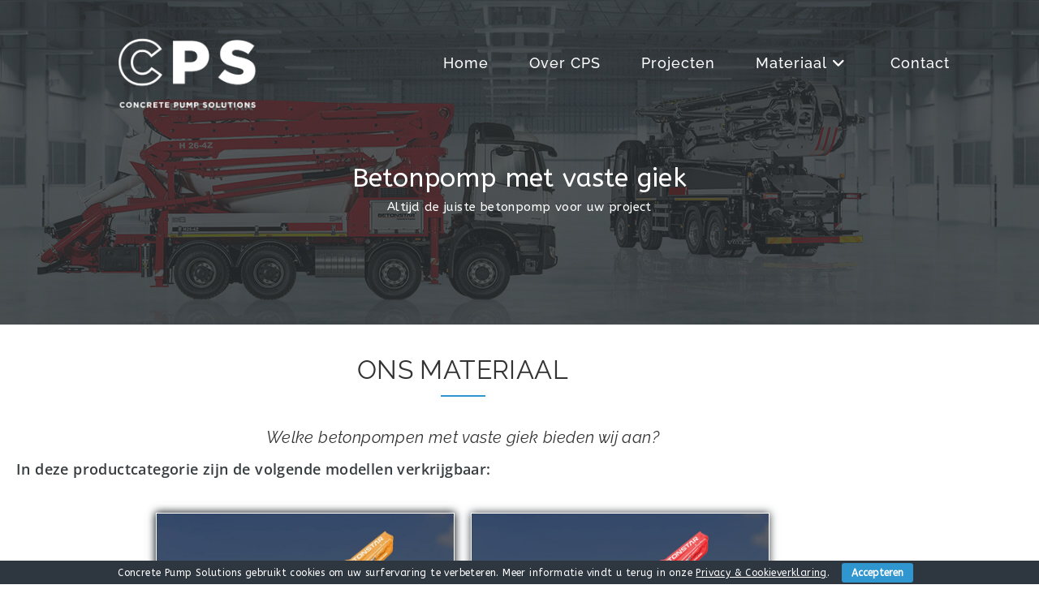

--- FILE ---
content_type: text/html; charset=UTF-8
request_url: https://www.concretepumpsolutions.be/materiaal/betonpomp-vaste-giek/
body_size: 21159
content:
<!DOCTYPE html>
<html class="html" lang="en-US">
<head>
	<meta charset="UTF-8">
	<link rel="profile" href="https://gmpg.org/xfn/11">

	<meta name='robots' content='index, follow, max-image-preview:large, max-snippet:-1, max-video-preview:-1' />
	<style>img:is([sizes="auto" i], [sizes^="auto," i]) { contain-intrinsic-size: 3000px 1500px }</style>
	
            <script data-no-defer="1" data-ezscrex="false" data-cfasync="false" data-pagespeed-no-defer data-cookieconsent="ignore">
                var ctPublicFunctions = {"_ajax_nonce":"89ab56575a","_rest_nonce":"4ca2670058","_ajax_url":"\/wp-admin\/admin-ajax.php","_rest_url":"https:\/\/www.concretepumpsolutions.be\/wp-json\/","data__cookies_type":"native","data__ajax_type":"rest","data__bot_detector_enabled":0,"data__frontend_data_log_enabled":1,"cookiePrefix":"","wprocket_detected":false,"host_url":"www.concretepumpsolutions.be","text__ee_click_to_select":"Click to select the whole data","text__ee_original_email":"The complete one is","text__ee_got_it":"Got it","text__ee_blocked":"Blocked","text__ee_cannot_connect":"Cannot connect","text__ee_cannot_decode":"Can not decode email. Unknown reason","text__ee_email_decoder":"CleanTalk email decoder","text__ee_wait_for_decoding":"The magic is on the way!","text__ee_decoding_process":"Please wait a few seconds while we decode the contact data."}
            </script>
        
            <script data-no-defer="1" data-ezscrex="false" data-cfasync="false" data-pagespeed-no-defer data-cookieconsent="ignore">
                var ctPublic = {"_ajax_nonce":"89ab56575a","settings__forms__check_internal":"0","settings__forms__check_external":"0","settings__forms__force_protection":0,"settings__forms__search_test":"1","settings__forms__wc_add_to_cart":"0","settings__data__bot_detector_enabled":0,"settings__sfw__anti_crawler":0,"blog_home":"https:\/\/www.concretepumpsolutions.be\/","pixel__setting":"0","pixel__enabled":false,"pixel__url":null,"data__email_check_before_post":"1","data__email_check_exist_post":0,"data__cookies_type":"native","data__key_is_ok":true,"data__visible_fields_required":true,"wl_brandname":"Anti-Spam by CleanTalk","wl_brandname_short":"CleanTalk","ct_checkjs_key":"4b6be1cf90b88454570f2c7d71fe4d709a1fd6e291b962614abe5f883f1e10a5","emailEncoderPassKey":"f9c66a974dd11ad4017dde0cb1bc0670","bot_detector_forms_excluded":"W10=","advancedCacheExists":false,"varnishCacheExists":true,"wc_ajax_add_to_cart":false}
            </script>
        <meta name="viewport" content="width=device-width, initial-scale=1">
	<!-- This site is optimized with the Yoast SEO plugin v26.8 - https://yoast.com/product/yoast-seo-wordpress/ -->
	<title>Betonpomp met vaste giek - Concrete Pump Solutions</title>
	<link rel="canonical" href="https://www.concretepumpsolutions.be/materiaal/betonpomp-vaste-giek/" />
	<meta property="og:locale" content="en_US" />
	<meta property="og:type" content="article" />
	<meta property="og:title" content="Betonpomp met vaste giek - Concrete Pump Solutions" />
	<meta property="og:description" content="ONS MATERIAAL Welke betonpompen met vaste giek bieden wij aan? In lijn met de sterk stijgende eisen van de bouwsector, neemt ook de vraag naar apparatuur , die wordt gebruikt op grootschalige bouwlocaties, voortdurend toe. Dit betekent bijvoorbeeld dat beton hoger moet worden gepompt, over grotere afstanden en ook sneller dan ooit tevoren en dit [&hellip;]" />
	<meta property="og:url" content="https://www.concretepumpsolutions.be/materiaal/betonpomp-vaste-giek/" />
	<meta property="og:site_name" content="Concrete Pump Solutions" />
	<meta property="article:modified_time" content="2020-06-04T20:56:22+00:00" />
	<meta property="og:image" content="https://www.concretepumpsolutions.be/wp-content/uploads/2020/03/thumbnail_BSD-33.jpg" />
	<meta property="og:image:width" content="800" />
	<meta property="og:image:height" content="450" />
	<meta property="og:image:type" content="image/jpeg" />
	<meta name="twitter:card" content="summary_large_image" />
	<meta name="twitter:label1" content="Est. reading time" />
	<meta name="twitter:data1" content="1 minute" />
	<script type="application/ld+json" class="yoast-schema-graph">{"@context":"https://schema.org","@graph":[{"@type":"WebPage","@id":"https://www.concretepumpsolutions.be/materiaal/betonpomp-vaste-giek/","url":"https://www.concretepumpsolutions.be/materiaal/betonpomp-vaste-giek/","name":"Betonpomp met vaste giek - Concrete Pump Solutions","isPartOf":{"@id":"https://www.concretepumpsolutions.be/#website"},"primaryImageOfPage":{"@id":"https://www.concretepumpsolutions.be/materiaal/betonpomp-vaste-giek/#primaryimage"},"image":{"@id":"https://www.concretepumpsolutions.be/materiaal/betonpomp-vaste-giek/#primaryimage"},"thumbnailUrl":"https://www.concretepumpsolutions.be/wp-content/uploads/2020/03/thumbnail_BSD-33.jpg","datePublished":"2020-03-14T13:42:15+00:00","dateModified":"2020-06-04T20:56:22+00:00","breadcrumb":{"@id":"https://www.concretepumpsolutions.be/materiaal/betonpomp-vaste-giek/#breadcrumb"},"inLanguage":"en-US","potentialAction":[{"@type":"ReadAction","target":["https://www.concretepumpsolutions.be/materiaal/betonpomp-vaste-giek/"]}]},{"@type":"ImageObject","inLanguage":"en-US","@id":"https://www.concretepumpsolutions.be/materiaal/betonpomp-vaste-giek/#primaryimage","url":"https://www.concretepumpsolutions.be/wp-content/uploads/2020/03/thumbnail_BSD-33.jpg","contentUrl":"https://www.concretepumpsolutions.be/wp-content/uploads/2020/03/thumbnail_BSD-33.jpg","width":800,"height":450},{"@type":"BreadcrumbList","@id":"https://www.concretepumpsolutions.be/materiaal/betonpomp-vaste-giek/#breadcrumb","itemListElement":[{"@type":"ListItem","position":1,"name":"Home","item":"https://www.concretepumpsolutions.be/"},{"@type":"ListItem","position":2,"name":"Materiaal","item":"https://www.concretepumpsolutions.be/materiaal/"},{"@type":"ListItem","position":3,"name":"Betonpomp met vaste giek"}]},{"@type":"WebSite","@id":"https://www.concretepumpsolutions.be/#website","url":"https://www.concretepumpsolutions.be/","name":"Concrete Pump Solutions","description":"We make it concrete for you","publisher":{"@id":"https://www.concretepumpsolutions.be/#organization"},"potentialAction":[{"@type":"SearchAction","target":{"@type":"EntryPoint","urlTemplate":"https://www.concretepumpsolutions.be/?s={search_term_string}"},"query-input":{"@type":"PropertyValueSpecification","valueRequired":true,"valueName":"search_term_string"}}],"inLanguage":"en-US"},{"@type":"Organization","@id":"https://www.concretepumpsolutions.be/#organization","name":"Concrete Pump Solutions (CPS)","url":"https://www.concretepumpsolutions.be/","logo":{"@type":"ImageObject","inLanguage":"en-US","@id":"https://www.concretepumpsolutions.be/#/schema/logo/image/","url":"https://www.concretepumpsolutions.be/wp-content/uploads/2020/06/cropped-Logo-Wit_transparant-PNG-NEW-1.png","contentUrl":"https://www.concretepumpsolutions.be/wp-content/uploads/2020/06/cropped-Logo-Wit_transparant-PNG-NEW-1.png","width":3500,"height":2030,"caption":"Concrete Pump Solutions (CPS)"},"image":{"@id":"https://www.concretepumpsolutions.be/#/schema/logo/image/"}}]}</script>
	<!-- / Yoast SEO plugin. -->


<link rel='dns-prefetch' href='//fonts.googleapis.com' />
<link rel="alternate" type="application/rss+xml" title="Concrete Pump Solutions &raquo; Feed" href="https://www.concretepumpsolutions.be/feed/" />
<link rel="alternate" type="application/rss+xml" title="Concrete Pump Solutions &raquo; Comments Feed" href="https://www.concretepumpsolutions.be/comments/feed/" />
<script>
window._wpemojiSettings = {"baseUrl":"https:\/\/s.w.org\/images\/core\/emoji\/16.0.1\/72x72\/","ext":".png","svgUrl":"https:\/\/s.w.org\/images\/core\/emoji\/16.0.1\/svg\/","svgExt":".svg","source":{"concatemoji":"https:\/\/www.concretepumpsolutions.be\/wp-includes\/js\/wp-emoji-release.min.js?ver=6.8.3"}};
/*! This file is auto-generated */
!function(s,n){var o,i,e;function c(e){try{var t={supportTests:e,timestamp:(new Date).valueOf()};sessionStorage.setItem(o,JSON.stringify(t))}catch(e){}}function p(e,t,n){e.clearRect(0,0,e.canvas.width,e.canvas.height),e.fillText(t,0,0);var t=new Uint32Array(e.getImageData(0,0,e.canvas.width,e.canvas.height).data),a=(e.clearRect(0,0,e.canvas.width,e.canvas.height),e.fillText(n,0,0),new Uint32Array(e.getImageData(0,0,e.canvas.width,e.canvas.height).data));return t.every(function(e,t){return e===a[t]})}function u(e,t){e.clearRect(0,0,e.canvas.width,e.canvas.height),e.fillText(t,0,0);for(var n=e.getImageData(16,16,1,1),a=0;a<n.data.length;a++)if(0!==n.data[a])return!1;return!0}function f(e,t,n,a){switch(t){case"flag":return n(e,"\ud83c\udff3\ufe0f\u200d\u26a7\ufe0f","\ud83c\udff3\ufe0f\u200b\u26a7\ufe0f")?!1:!n(e,"\ud83c\udde8\ud83c\uddf6","\ud83c\udde8\u200b\ud83c\uddf6")&&!n(e,"\ud83c\udff4\udb40\udc67\udb40\udc62\udb40\udc65\udb40\udc6e\udb40\udc67\udb40\udc7f","\ud83c\udff4\u200b\udb40\udc67\u200b\udb40\udc62\u200b\udb40\udc65\u200b\udb40\udc6e\u200b\udb40\udc67\u200b\udb40\udc7f");case"emoji":return!a(e,"\ud83e\udedf")}return!1}function g(e,t,n,a){var r="undefined"!=typeof WorkerGlobalScope&&self instanceof WorkerGlobalScope?new OffscreenCanvas(300,150):s.createElement("canvas"),o=r.getContext("2d",{willReadFrequently:!0}),i=(o.textBaseline="top",o.font="600 32px Arial",{});return e.forEach(function(e){i[e]=t(o,e,n,a)}),i}function t(e){var t=s.createElement("script");t.src=e,t.defer=!0,s.head.appendChild(t)}"undefined"!=typeof Promise&&(o="wpEmojiSettingsSupports",i=["flag","emoji"],n.supports={everything:!0,everythingExceptFlag:!0},e=new Promise(function(e){s.addEventListener("DOMContentLoaded",e,{once:!0})}),new Promise(function(t){var n=function(){try{var e=JSON.parse(sessionStorage.getItem(o));if("object"==typeof e&&"number"==typeof e.timestamp&&(new Date).valueOf()<e.timestamp+604800&&"object"==typeof e.supportTests)return e.supportTests}catch(e){}return null}();if(!n){if("undefined"!=typeof Worker&&"undefined"!=typeof OffscreenCanvas&&"undefined"!=typeof URL&&URL.createObjectURL&&"undefined"!=typeof Blob)try{var e="postMessage("+g.toString()+"("+[JSON.stringify(i),f.toString(),p.toString(),u.toString()].join(",")+"));",a=new Blob([e],{type:"text/javascript"}),r=new Worker(URL.createObjectURL(a),{name:"wpTestEmojiSupports"});return void(r.onmessage=function(e){c(n=e.data),r.terminate(),t(n)})}catch(e){}c(n=g(i,f,p,u))}t(n)}).then(function(e){for(var t in e)n.supports[t]=e[t],n.supports.everything=n.supports.everything&&n.supports[t],"flag"!==t&&(n.supports.everythingExceptFlag=n.supports.everythingExceptFlag&&n.supports[t]);n.supports.everythingExceptFlag=n.supports.everythingExceptFlag&&!n.supports.flag,n.DOMReady=!1,n.readyCallback=function(){n.DOMReady=!0}}).then(function(){return e}).then(function(){var e;n.supports.everything||(n.readyCallback(),(e=n.source||{}).concatemoji?t(e.concatemoji):e.wpemoji&&e.twemoji&&(t(e.twemoji),t(e.wpemoji)))}))}((window,document),window._wpemojiSettings);
</script>
<style>@media screen and (max-width: 650px) {body {padding-bottom:60px;}}</style><style id='wp-emoji-styles-inline-css'>

	img.wp-smiley, img.emoji {
		display: inline !important;
		border: none !important;
		box-shadow: none !important;
		height: 1em !important;
		width: 1em !important;
		margin: 0 0.07em !important;
		vertical-align: -0.1em !important;
		background: none !important;
		padding: 0 !important;
	}
</style>
<style id='classic-theme-styles-inline-css'>
/*! This file is auto-generated */
.wp-block-button__link{color:#fff;background-color:#32373c;border-radius:9999px;box-shadow:none;text-decoration:none;padding:calc(.667em + 2px) calc(1.333em + 2px);font-size:1.125em}.wp-block-file__button{background:#32373c;color:#fff;text-decoration:none}
</style>
<link rel='stylesheet' id='cleantalk-public-css-css' href='https://www.concretepumpsolutions.be/wp-content/plugins/cleantalk-spam-protect/css/cleantalk-public.min.css?ver=6.70.1_1766164284' media='all' />
<link rel='stylesheet' id='cleantalk-email-decoder-css-css' href='https://www.concretepumpsolutions.be/wp-content/plugins/cleantalk-spam-protect/css/cleantalk-email-decoder.min.css?ver=6.70.1_1766164284' media='all' />
<link rel='stylesheet' id='contact-form-7-css' href='https://www.concretepumpsolutions.be/wp-content/plugins/contact-form-7/includes/css/styles.css?ver=6.1.4' media='all' />
<link rel='stylesheet' id='cookie-bar-css-css' href='https://www.concretepumpsolutions.be/wp-content/plugins/cookie-bar/css/cookie-bar.css?ver=6.8.3' media='all' />
<link rel='stylesheet' id='font-awesome-css' href='https://www.concretepumpsolutions.be/wp-content/themes/oceanwp/assets/fonts/fontawesome/css/all.min.css?ver=6.7.2' media='all' />
<link rel='stylesheet' id='elementor-frontend-css' href='https://www.concretepumpsolutions.be/wp-content/plugins/elementor/assets/css/frontend.min.css?ver=3.34.2' media='all' />
<link rel='stylesheet' id='elementor-post-556-css' href='https://www.concretepumpsolutions.be/wp-content/uploads/elementor/css/post-556.css?ver=1769059520' media='all' />
<link rel='stylesheet' id='elementor-post-1696-css' href='https://www.concretepumpsolutions.be/wp-content/uploads/elementor/css/post-1696.css?ver=1769059521' media='all' />
<link rel='stylesheet' id='simple-line-icons-css' href='https://www.concretepumpsolutions.be/wp-content/themes/oceanwp/assets/css/third/simple-line-icons.min.css?ver=2.4.0' media='all' />
<link rel='stylesheet' id='oceanwp-style-css' href='https://www.concretepumpsolutions.be/wp-content/themes/oceanwp/assets/css/style.min.css?ver=4.1.3' media='all' />
<link rel='stylesheet' id='oceanwp-google-font-abeezee-css' href='//fonts.googleapis.com/css?family=ABeeZee%3A100%2C200%2C300%2C400%2C500%2C600%2C700%2C800%2C900%2C100i%2C200i%2C300i%2C400i%2C500i%2C600i%2C700i%2C800i%2C900i&#038;subset=latin&#038;display=swap&#038;ver=6.8.3' media='all' />
<link rel='stylesheet' id='oceanwp-google-font-raleway-css' href='//fonts.googleapis.com/css?family=Raleway%3A100%2C200%2C300%2C400%2C500%2C600%2C700%2C800%2C900%2C100i%2C200i%2C300i%2C400i%2C500i%2C600i%2C700i%2C800i%2C900i&#038;subset=latin&#038;display=swap&#038;ver=6.8.3' media='all' />
<link rel='stylesheet' id='elementor-icons-css' href='https://www.concretepumpsolutions.be/wp-content/plugins/elementor/assets/lib/eicons/css/elementor-icons.min.css?ver=5.46.0' media='all' />
<link rel='stylesheet' id='elementor-post-548-css' href='https://www.concretepumpsolutions.be/wp-content/uploads/elementor/css/post-548.css?ver=1769059521' media='all' />
<link rel='stylesheet' id='widget-heading-css' href='https://www.concretepumpsolutions.be/wp-content/plugins/elementor/assets/css/widget-heading.min.css?ver=3.34.2' media='all' />
<link rel='stylesheet' id='widget-divider-css' href='https://www.concretepumpsolutions.be/wp-content/plugins/elementor/assets/css/widget-divider.min.css?ver=3.34.2' media='all' />
<link rel='stylesheet' id='widget-image-css' href='https://www.concretepumpsolutions.be/wp-content/plugins/elementor/assets/css/widget-image.min.css?ver=3.34.2' media='all' />
<link rel='stylesheet' id='elementor-post-811-css' href='https://www.concretepumpsolutions.be/wp-content/uploads/elementor/css/post-811.css?ver=1769062835' media='all' />
<link rel='stylesheet' id='oe-widgets-style-css' href='https://www.concretepumpsolutions.be/wp-content/plugins/ocean-extra/assets/css/widgets.css?ver=6.8.3' media='all' />
<link rel='stylesheet' id='osh-styles-css' href='https://www.concretepumpsolutions.be/wp-content/plugins/ocean-sticky-header/assets/css/style.min.css?ver=6.8.3' media='all' />
<link rel='stylesheet' id='call-now-button-modern-style-css' href='https://www.concretepumpsolutions.be/wp-content/plugins/call-now-button/resources/style/modern.css?ver=1.5.5' media='all' />
<link rel='stylesheet' id='elementor-gf-local-montserrat-css' href='https://www.concretepumpsolutions.be/wp-content/uploads/elementor/google-fonts/css/montserrat.css?ver=1742232437' media='all' />
<link rel='stylesheet' id='elementor-gf-local-raleway-css' href='https://www.concretepumpsolutions.be/wp-content/uploads/elementor/google-fonts/css/raleway.css?ver=1742232450' media='all' />
<link rel='stylesheet' id='elementor-gf-local-roboto-css' href='https://www.concretepumpsolutions.be/wp-content/uploads/elementor/google-fonts/css/roboto.css?ver=1742232473' media='all' />
<link rel='stylesheet' id='elementor-gf-local-robotoslab-css' href='https://www.concretepumpsolutions.be/wp-content/uploads/elementor/google-fonts/css/robotoslab.css?ver=1742232482' media='all' />
<link rel='stylesheet' id='elementor-gf-local-opensans-css' href='https://www.concretepumpsolutions.be/wp-content/uploads/elementor/google-fonts/css/opensans.css?ver=1742278031' media='all' />
<link rel='stylesheet' id='elementor-gf-local-oxygen-css' href='https://www.concretepumpsolutions.be/wp-content/uploads/elementor/google-fonts/css/oxygen.css?ver=1742278032' media='all' />
<link rel='stylesheet' id='elementor-icons-shared-0-css' href='https://www.concretepumpsolutions.be/wp-content/plugins/elementor/assets/lib/font-awesome/css/fontawesome.min.css?ver=5.15.3' media='all' />
<link rel='stylesheet' id='elementor-icons-fa-brands-css' href='https://www.concretepumpsolutions.be/wp-content/plugins/elementor/assets/lib/font-awesome/css/brands.min.css?ver=5.15.3' media='all' />
<script src="https://www.concretepumpsolutions.be/wp-content/plugins/cleantalk-spam-protect/js/apbct-public-bundle_gathering.min.js?ver=6.70.1_1766164284" id="apbct-public-bundle_gathering.min-js-js"></script>
<script src="https://www.concretepumpsolutions.be/wp-includes/js/jquery/jquery.min.js?ver=3.7.1" id="jquery-core-js"></script>
<script src="https://www.concretepumpsolutions.be/wp-includes/js/jquery/jquery-migrate.min.js?ver=3.4.1" id="jquery-migrate-js"></script>
<script src="https://www.concretepumpsolutions.be/wp-content/plugins/cookie-bar/js/cookie-bar.js?ver=1769084661" id="cookie-bar-js-js"></script>
<link rel="https://api.w.org/" href="https://www.concretepumpsolutions.be/wp-json/" /><link rel="alternate" title="JSON" type="application/json" href="https://www.concretepumpsolutions.be/wp-json/wp/v2/pages/811" /><link rel="EditURI" type="application/rsd+xml" title="RSD" href="https://www.concretepumpsolutions.be/xmlrpc.php?rsd" />
<meta name="generator" content="WordPress 6.8.3" />
<link rel='shortlink' href='https://www.concretepumpsolutions.be/?p=811' />
<link rel="alternate" title="oEmbed (JSON)" type="application/json+oembed" href="https://www.concretepumpsolutions.be/wp-json/oembed/1.0/embed?url=https%3A%2F%2Fwww.concretepumpsolutions.be%2Fmateriaal%2Fbetonpomp-vaste-giek%2F" />
<link rel="alternate" title="oEmbed (XML)" type="text/xml+oembed" href="https://www.concretepumpsolutions.be/wp-json/oembed/1.0/embed?url=https%3A%2F%2Fwww.concretepumpsolutions.be%2Fmateriaal%2Fbetonpomp-vaste-giek%2F&#038;format=xml" />

<style>
.scroll-back-to-top-wrapper {
    position: fixed;
	opacity: 0;
	visibility: hidden;
	overflow: hidden;
	text-align: center;
	z-index: 99999999;
    background-color: #2f96d0;
	color: #eeeeee;
	width: 50px;
	height: 48px;
	line-height: 48px;
	right: 10px;
	bottom: 85px;
	padding-top: 2px;
	border-top-left-radius: 10px;
	border-top-right-radius: 10px;
	border-bottom-right-radius: 10px;
	border-bottom-left-radius: 10px;
	-webkit-transition: all 0.5s ease-in-out;
	-moz-transition: all 0.5s ease-in-out;
	-ms-transition: all 0.5s ease-in-out;
	-o-transition: all 0.5s ease-in-out;
	transition: all 0.5s ease-in-out;
}
.scroll-back-to-top-wrapper:hover {
	background-color: #54595f;
  color: #eeeeee;
}
.scroll-back-to-top-wrapper.show {
    visibility:visible;
    cursor:pointer;
	opacity: 1.0;
}
.scroll-back-to-top-wrapper i.fa {
	line-height: inherit;
}
.scroll-back-to-top-wrapper .fa-lg {
	vertical-align: 0;
}
</style><meta name="generator" content="Elementor 3.34.2; features: additional_custom_breakpoints; settings: css_print_method-external, google_font-enabled, font_display-auto">
<style>.recentcomments a{display:inline !important;padding:0 !important;margin:0 !important;}</style>			<style>
				.e-con.e-parent:nth-of-type(n+4):not(.e-lazyloaded):not(.e-no-lazyload),
				.e-con.e-parent:nth-of-type(n+4):not(.e-lazyloaded):not(.e-no-lazyload) * {
					background-image: none !important;
				}
				@media screen and (max-height: 1024px) {
					.e-con.e-parent:nth-of-type(n+3):not(.e-lazyloaded):not(.e-no-lazyload),
					.e-con.e-parent:nth-of-type(n+3):not(.e-lazyloaded):not(.e-no-lazyload) * {
						background-image: none !important;
					}
				}
				@media screen and (max-height: 640px) {
					.e-con.e-parent:nth-of-type(n+2):not(.e-lazyloaded):not(.e-no-lazyload),
					.e-con.e-parent:nth-of-type(n+2):not(.e-lazyloaded):not(.e-no-lazyload) * {
						background-image: none !important;
					}
				}
			</style>
			<link rel="icon" href="https://www.concretepumpsolutions.be/wp-content/uploads/2020/01/favicon.ico" sizes="32x32" />
<link rel="icon" href="https://www.concretepumpsolutions.be/wp-content/uploads/2020/01/favicon.ico" sizes="192x192" />
<link rel="apple-touch-icon" href="https://www.concretepumpsolutions.be/wp-content/uploads/2020/01/favicon.ico" />
<meta name="msapplication-TileImage" content="https://www.concretepumpsolutions.be/wp-content/uploads/2020/01/favicon.ico" />
		<style id="wp-custom-css">
			a:focus{outline:none !important}		</style>
		<!-- OceanWP CSS -->
<style type="text/css">
.background-image-page-header-overlay{opacity:0.6;background-color:#383e42}/* Colors */a:hover,a.light:hover,.theme-heading .text::before,.theme-heading .text::after,#top-bar-content >a:hover,#top-bar-social li.oceanwp-email a:hover,#site-navigation-wrap .dropdown-menu >li >a:hover,#site-header.medium-header #medium-searchform button:hover,.oceanwp-mobile-menu-icon a:hover,.blog-entry.post .blog-entry-header .entry-title a:hover,.blog-entry.post .blog-entry-readmore a:hover,.blog-entry.thumbnail-entry .blog-entry-category a,ul.meta li a:hover,.dropcap,.single nav.post-navigation .nav-links .title,body .related-post-title a:hover,body #wp-calendar caption,body .contact-info-widget.default i,body .contact-info-widget.big-icons i,body .custom-links-widget .oceanwp-custom-links li a:hover,body .custom-links-widget .oceanwp-custom-links li a:hover:before,body .posts-thumbnails-widget li a:hover,body .social-widget li.oceanwp-email a:hover,.comment-author .comment-meta .comment-reply-link,#respond #cancel-comment-reply-link:hover,#footer-widgets .footer-box a:hover,#footer-bottom a:hover,#footer-bottom #footer-bottom-menu a:hover,.sidr a:hover,.sidr-class-dropdown-toggle:hover,.sidr-class-menu-item-has-children.active >a,.sidr-class-menu-item-has-children.active >a >.sidr-class-dropdown-toggle,input[type=checkbox]:checked:before{color:#2f96d0}.single nav.post-navigation .nav-links .title .owp-icon use,.blog-entry.post .blog-entry-readmore a:hover .owp-icon use,body .contact-info-widget.default .owp-icon use,body .contact-info-widget.big-icons .owp-icon use{stroke:#2f96d0}input[type="button"],input[type="reset"],input[type="submit"],button[type="submit"],.button,#site-navigation-wrap .dropdown-menu >li.btn >a >span,.thumbnail:hover i,.thumbnail:hover .link-post-svg-icon,.post-quote-content,.omw-modal .omw-close-modal,body .contact-info-widget.big-icons li:hover i,body .contact-info-widget.big-icons li:hover .owp-icon,body div.wpforms-container-full .wpforms-form input[type=submit],body div.wpforms-container-full .wpforms-form button[type=submit],body div.wpforms-container-full .wpforms-form .wpforms-page-button,.woocommerce-cart .wp-element-button,.woocommerce-checkout .wp-element-button,.wp-block-button__link{background-color:#2f96d0}.widget-title{border-color:#2f96d0}blockquote{border-color:#2f96d0}.wp-block-quote{border-color:#2f96d0}#searchform-dropdown{border-color:#2f96d0}.dropdown-menu .sub-menu{border-color:#2f96d0}.blog-entry.large-entry .blog-entry-readmore a:hover{border-color:#2f96d0}.oceanwp-newsletter-form-wrap input[type="email"]:focus{border-color:#2f96d0}.social-widget li.oceanwp-email a:hover{border-color:#2f96d0}#respond #cancel-comment-reply-link:hover{border-color:#2f96d0}body .contact-info-widget.big-icons li:hover i{border-color:#2f96d0}body .contact-info-widget.big-icons li:hover .owp-icon{border-color:#2f96d0}#footer-widgets .oceanwp-newsletter-form-wrap input[type="email"]:focus{border-color:#2f96d0}input[type="button"]:hover,input[type="reset"]:hover,input[type="submit"]:hover,button[type="submit"]:hover,input[type="button"]:focus,input[type="reset"]:focus,input[type="submit"]:focus,button[type="submit"]:focus,.button:hover,.button:focus,#site-navigation-wrap .dropdown-menu >li.btn >a:hover >span,.post-quote-author,.omw-modal .omw-close-modal:hover,body div.wpforms-container-full .wpforms-form input[type=submit]:hover,body div.wpforms-container-full .wpforms-form button[type=submit]:hover,body div.wpforms-container-full .wpforms-form .wpforms-page-button:hover,.woocommerce-cart .wp-element-button:hover,.woocommerce-checkout .wp-element-button:hover,.wp-block-button__link:hover{background-color:#00967d}a:hover{color:#2f96d0}a:hover .owp-icon use{stroke:#2f96d0}body .theme-button,body input[type="submit"],body button[type="submit"],body button,body .button,body div.wpforms-container-full .wpforms-form input[type=submit],body div.wpforms-container-full .wpforms-form button[type=submit],body div.wpforms-container-full .wpforms-form .wpforms-page-button,.woocommerce-cart .wp-element-button,.woocommerce-checkout .wp-element-button,.wp-block-button__link{border-color:#ffffff}body .theme-button:hover,body input[type="submit"]:hover,body button[type="submit"]:hover,body button:hover,body .button:hover,body div.wpforms-container-full .wpforms-form input[type=submit]:hover,body div.wpforms-container-full .wpforms-form input[type=submit]:active,body div.wpforms-container-full .wpforms-form button[type=submit]:hover,body div.wpforms-container-full .wpforms-form button[type=submit]:active,body div.wpforms-container-full .wpforms-form .wpforms-page-button:hover,body div.wpforms-container-full .wpforms-form .wpforms-page-button:active,.woocommerce-cart .wp-element-button:hover,.woocommerce-checkout .wp-element-button:hover,.wp-block-button__link:hover{border-color:#ffffff}form input[type="text"],form input[type="password"],form input[type="email"],form input[type="url"],form input[type="date"],form input[type="month"],form input[type="time"],form input[type="datetime"],form input[type="datetime-local"],form input[type="week"],form input[type="number"],form input[type="search"],form input[type="tel"],form input[type="color"],form select,form textarea,.select2-container .select2-choice,.woocommerce .woocommerce-checkout .select2-container--default .select2-selection--single{border-color:#383e42}body div.wpforms-container-full .wpforms-form input[type=date],body div.wpforms-container-full .wpforms-form input[type=datetime],body div.wpforms-container-full .wpforms-form input[type=datetime-local],body div.wpforms-container-full .wpforms-form input[type=email],body div.wpforms-container-full .wpforms-form input[type=month],body div.wpforms-container-full .wpforms-form input[type=number],body div.wpforms-container-full .wpforms-form input[type=password],body div.wpforms-container-full .wpforms-form input[type=range],body div.wpforms-container-full .wpforms-form input[type=search],body div.wpforms-container-full .wpforms-form input[type=tel],body div.wpforms-container-full .wpforms-form input[type=text],body div.wpforms-container-full .wpforms-form input[type=time],body div.wpforms-container-full .wpforms-form input[type=url],body div.wpforms-container-full .wpforms-form input[type=week],body div.wpforms-container-full .wpforms-form select,body div.wpforms-container-full .wpforms-form textarea{border-color:#383e42}form input[type="text"]:focus,form input[type="password"]:focus,form input[type="email"]:focus,form input[type="tel"]:focus,form input[type="url"]:focus,form input[type="search"]:focus,form textarea:focus,.select2-drop-active,.select2-dropdown-open.select2-drop-above .select2-choice,.select2-dropdown-open.select2-drop-above .select2-choices,.select2-drop.select2-drop-above.select2-drop-active,.select2-container-active .select2-choice,.select2-container-active .select2-choices{border-color:#1e73be}body div.wpforms-container-full .wpforms-form input:focus,body div.wpforms-container-full .wpforms-form textarea:focus,body div.wpforms-container-full .wpforms-form select:focus{border-color:#1e73be}form input[type="text"],form input[type="password"],form input[type="email"],form input[type="url"],form input[type="date"],form input[type="month"],form input[type="time"],form input[type="datetime"],form input[type="datetime-local"],form input[type="week"],form input[type="number"],form input[type="search"],form input[type="tel"],form input[type="color"],form select,form textarea,.woocommerce .woocommerce-checkout .select2-container--default .select2-selection--single{background-color:#f6f6f6}body div.wpforms-container-full .wpforms-form input[type=date],body div.wpforms-container-full .wpforms-form input[type=datetime],body div.wpforms-container-full .wpforms-form input[type=datetime-local],body div.wpforms-container-full .wpforms-form input[type=email],body div.wpforms-container-full .wpforms-form input[type=month],body div.wpforms-container-full .wpforms-form input[type=number],body div.wpforms-container-full .wpforms-form input[type=password],body div.wpforms-container-full .wpforms-form input[type=range],body div.wpforms-container-full .wpforms-form input[type=search],body div.wpforms-container-full .wpforms-form input[type=tel],body div.wpforms-container-full .wpforms-form input[type=text],body div.wpforms-container-full .wpforms-form input[type=time],body div.wpforms-container-full .wpforms-form input[type=url],body div.wpforms-container-full .wpforms-form input[type=week],body div.wpforms-container-full .wpforms-form select,body div.wpforms-container-full .wpforms-form textarea{background-color:#f6f6f6}.page-header .page-header-title,.page-header.background-image-page-header .page-header-title{color:#ffffff}.site-breadcrumbs a,.background-image-page-header .site-breadcrumbs a{color:#ffffff}.site-breadcrumbs a .owp-icon use,.background-image-page-header .site-breadcrumbs a .owp-icon use{stroke:#ffffff}.site-breadcrumbs a:hover,.background-image-page-header .site-breadcrumbs a:hover{color:#3b5998}.site-breadcrumbs a:hover .owp-icon use,.background-image-page-header .site-breadcrumbs a:hover .owp-icon use{stroke:#3b5998}/* OceanWP Style Settings CSS */.container{width:1080px}.theme-button,input[type="submit"],button[type="submit"],button,.button,body div.wpforms-container-full .wpforms-form input[type=submit],body div.wpforms-container-full .wpforms-form button[type=submit],body div.wpforms-container-full .wpforms-form .wpforms-page-button{border-style:solid}.theme-button,input[type="submit"],button[type="submit"],button,.button,body div.wpforms-container-full .wpforms-form input[type=submit],body div.wpforms-container-full .wpforms-form button[type=submit],body div.wpforms-container-full .wpforms-form .wpforms-page-button{border-width:1px}form input[type="text"],form input[type="password"],form input[type="email"],form input[type="url"],form input[type="date"],form input[type="month"],form input[type="time"],form input[type="datetime"],form input[type="datetime-local"],form input[type="week"],form input[type="number"],form input[type="search"],form input[type="tel"],form input[type="color"],form select,form textarea,.woocommerce .woocommerce-checkout .select2-container--default .select2-selection--single{border-style:solid}body div.wpforms-container-full .wpforms-form input[type=date],body div.wpforms-container-full .wpforms-form input[type=datetime],body div.wpforms-container-full .wpforms-form input[type=datetime-local],body div.wpforms-container-full .wpforms-form input[type=email],body div.wpforms-container-full .wpforms-form input[type=month],body div.wpforms-container-full .wpforms-form input[type=number],body div.wpforms-container-full .wpforms-form input[type=password],body div.wpforms-container-full .wpforms-form input[type=range],body div.wpforms-container-full .wpforms-form input[type=search],body div.wpforms-container-full .wpforms-form input[type=tel],body div.wpforms-container-full .wpforms-form input[type=text],body div.wpforms-container-full .wpforms-form input[type=time],body div.wpforms-container-full .wpforms-form input[type=url],body div.wpforms-container-full .wpforms-form input[type=week],body div.wpforms-container-full .wpforms-form select,body div.wpforms-container-full .wpforms-form textarea{border-style:solid}form input[type="text"],form input[type="password"],form input[type="email"],form input[type="url"],form input[type="date"],form input[type="month"],form input[type="time"],form input[type="datetime"],form input[type="datetime-local"],form input[type="week"],form input[type="number"],form input[type="search"],form input[type="tel"],form input[type="color"],form select,form textarea{border-radius:3px}body div.wpforms-container-full .wpforms-form input[type=date],body div.wpforms-container-full .wpforms-form input[type=datetime],body div.wpforms-container-full .wpforms-form input[type=datetime-local],body div.wpforms-container-full .wpforms-form input[type=email],body div.wpforms-container-full .wpforms-form input[type=month],body div.wpforms-container-full .wpforms-form input[type=number],body div.wpforms-container-full .wpforms-form input[type=password],body div.wpforms-container-full .wpforms-form input[type=range],body div.wpforms-container-full .wpforms-form input[type=search],body div.wpforms-container-full .wpforms-form input[type=tel],body div.wpforms-container-full .wpforms-form input[type=text],body div.wpforms-container-full .wpforms-form input[type=time],body div.wpforms-container-full .wpforms-form input[type=url],body div.wpforms-container-full .wpforms-form input[type=week],body div.wpforms-container-full .wpforms-form select,body div.wpforms-container-full .wpforms-form textarea{border-radius:3px}#scroll-top{bottom:101px}#scroll-top{color:#708e9f}#scroll-top .owp-icon use{stroke:#708e9f}#scroll-top:hover{color:#0eb290}#scroll-top:hover .owp-icon use{stroke:#708e9f}.page-header,.has-transparent-header .page-header{padding:100px 0 34px 0}/* Header */#site-logo #site-logo-inner,.oceanwp-social-menu .social-menu-inner,#site-header.full_screen-header .menu-bar-inner,.after-header-content .after-header-content-inner{height:74px}#site-navigation-wrap .dropdown-menu >li >a,#site-navigation-wrap .dropdown-menu >li >span.opl-logout-link,.oceanwp-mobile-menu-icon a,.mobile-menu-close,.after-header-content-inner >a{line-height:74px}#site-header-inner{padding:0 0 15px 45px}@media (max-width:768px){#site-header-inner{padding:0 45px 0 45px}}@media (max-width:480px){#site-header-inner{padding:0 10px 0 10px}}#site-header.has-header-media .overlay-header-media{background-color:rgba(0,0,0,0.5)}#site-header{border-color:rgba(255,255,255,0.3)}#site-header.transparent-header{background-color:rgba(255,255,255,0)}#site-header #site-logo #site-logo-inner a img,#site-header.center-header #site-navigation-wrap .middle-site-logo a img{max-height:100px}@media (max-width:480px){#site-header #site-logo #site-logo-inner a img,#site-header.center-header #site-navigation-wrap .middle-site-logo a img{max-height:60px}}.effect-one #site-navigation-wrap .dropdown-menu >li >a.menu-link >span:after,.effect-three #site-navigation-wrap .dropdown-menu >li >a.menu-link >span:after,.effect-five #site-navigation-wrap .dropdown-menu >li >a.menu-link >span:before,.effect-five #site-navigation-wrap .dropdown-menu >li >a.menu-link >span:after,.effect-nine #site-navigation-wrap .dropdown-menu >li >a.menu-link >span:before,.effect-nine #site-navigation-wrap .dropdown-menu >li >a.menu-link >span:after{background-color:#2f96d0}.effect-four #site-navigation-wrap .dropdown-menu >li >a.menu-link >span:before,.effect-four #site-navigation-wrap .dropdown-menu >li >a.menu-link >span:after,.effect-seven #site-navigation-wrap .dropdown-menu >li >a.menu-link:hover >span:after,.effect-seven #site-navigation-wrap .dropdown-menu >li.sfHover >a.menu-link >span:after{color:#2f96d0}.effect-seven #site-navigation-wrap .dropdown-menu >li >a.menu-link:hover >span:after,.effect-seven #site-navigation-wrap .dropdown-menu >li.sfHover >a.menu-link >span:after{text-shadow:10px 0 #2f96d0,-10px 0 #2f96d0}.effect-two #site-navigation-wrap .dropdown-menu >li >a.menu-link >span:after,.effect-eight #site-navigation-wrap .dropdown-menu >li >a.menu-link >span:before,.effect-eight #site-navigation-wrap .dropdown-menu >li >a.menu-link >span:after{background-color:#2f96d0}.effect-six #site-navigation-wrap .dropdown-menu >li >a.menu-link >span:before,.effect-six #site-navigation-wrap .dropdown-menu >li >a.menu-link >span:after{border-color:#2f96d0}.effect-ten #site-navigation-wrap .dropdown-menu >li >a.menu-link:hover >span,.effect-ten #site-navigation-wrap .dropdown-menu >li.sfHover >a.menu-link >span{-webkit-box-shadow:0 0 10px 4px #2f96d0;-moz-box-shadow:0 0 10px 4px #2f96d0;box-shadow:0 0 10px 4px #2f96d0}#site-navigation-wrap .dropdown-menu >li >a{padding:0 25px}#site-navigation-wrap .dropdown-menu >li >a,.oceanwp-mobile-menu-icon a,#searchform-header-replace-close{color:#ffffff}#site-navigation-wrap .dropdown-menu >li >a .owp-icon use,.oceanwp-mobile-menu-icon a .owp-icon use,#searchform-header-replace-close .owp-icon use{stroke:#ffffff}#site-navigation-wrap .dropdown-menu >li >a:hover,.oceanwp-mobile-menu-icon a:hover,#searchform-header-replace-close:hover{color:#ffffff}#site-navigation-wrap .dropdown-menu >li >a:hover .owp-icon use,.oceanwp-mobile-menu-icon a:hover .owp-icon use,#searchform-header-replace-close:hover .owp-icon use{stroke:#ffffff}.dropdown-menu .sub-menu,#searchform-dropdown,.current-shop-items-dropdown{background-color:rgba(255,255,255,0.85)}.dropdown-menu .sub-menu,#searchform-dropdown,.current-shop-items-dropdown{border-color:rgba(12,12,12,0)}.dropdown-menu ul li.menu-item,.navigation >ul >li >ul.megamenu.sub-menu >li,.navigation .megamenu li ul.sub-menu{border-color:rgba(0,0,0,0)}.dropdown-menu ul li a.menu-link{color:#555555}.dropdown-menu ul li a.menu-link .owp-icon use{stroke:#555555}.dropdown-menu ul li a.menu-link:hover{color:#2f96d0}.dropdown-menu ul li a.menu-link:hover .owp-icon use{stroke:#2f96d0}.oceanwp-social-menu ul li a,.oceanwp-social-menu .colored ul li a,.oceanwp-social-menu .minimal ul li a,.oceanwp-social-menu .dark ul li a{font-size:35px}.oceanwp-social-menu ul li a .owp-icon,.oceanwp-social-menu .colored ul li a .owp-icon,.oceanwp-social-menu .minimal ul li a .owp-icon,.oceanwp-social-menu .dark ul li a .owp-icon{width:35px;height:35px}.oceanwp-social-menu.simple-social ul li a{color:#ffffff}.oceanwp-social-menu.simple-social ul li a .owp-icon use{stroke:#ffffff}.oceanwp-social-menu.simple-social ul li a:hover{color:#3b5998!important}.oceanwp-social-menu.simple-social ul li a:hover .owp-icon use{stroke:#3b5998!important}#mobile-dropdown{max-height:375px}a.sidr-class-toggle-sidr-close{background-color:#0a997b}#sidr li,#sidr ul,#mobile-dropdown ul li,#mobile-dropdown ul li ul{border-color:#383f42}body .sidr a,body .sidr-class-dropdown-toggle,#mobile-dropdown ul li a,#mobile-dropdown ul li a .dropdown-toggle,#mobile-fullscreen ul li a,#mobile-fullscreen .oceanwp-social-menu.simple-social ul li a{color:#383f42}#mobile-fullscreen a.close .close-icon-inner,#mobile-fullscreen a.close .close-icon-inner::after{background-color:#383f42}body .sidr a:hover,body .sidr-class-dropdown-toggle:hover,body .sidr-class-dropdown-toggle .fa,body .sidr-class-menu-item-has-children.active >a,body .sidr-class-menu-item-has-children.active >a >.sidr-class-dropdown-toggle,#mobile-dropdown ul li a:hover,#mobile-dropdown ul li a .dropdown-toggle:hover,#mobile-dropdown .menu-item-has-children.active >a,#mobile-dropdown .menu-item-has-children.active >a >.dropdown-toggle,#mobile-fullscreen ul li a:hover,#mobile-fullscreen .oceanwp-social-menu.simple-social ul li a:hover{color:#2f96d0}#mobile-fullscreen a.close:hover .close-icon-inner,#mobile-fullscreen a.close:hover .close-icon-inner::after{background-color:#2f96d0}body .sidr-class-mobile-searchform input,#mobile-dropdown #mobile-menu-search form input{background-color:#ffffff}body .sidr-class-mobile-searchform input,body .sidr-class-mobile-searchform input:focus,#mobile-dropdown #mobile-menu-search form input,#mobile-fullscreen #mobile-search input,#mobile-fullscreen #mobile-search .search-text{color:#ffffff}body .sidr-class-mobile-searchform input,#mobile-dropdown #mobile-menu-search form input,#mobile-fullscreen #mobile-search input{border-color:#383f42}body .sidr-class-mobile-searchform input:focus,#mobile-dropdown #mobile-menu-search form input:focus,#mobile-fullscreen #mobile-search input:focus{border-color:#383f42}.sidr-class-mobile-searchform button,#mobile-dropdown #mobile-menu-search form button{color:#383f42}.sidr-class-mobile-searchform button .owp-icon use,#mobile-dropdown #mobile-menu-search form button .owp-icon use{stroke:#383f42}.sidr-class-mobile-searchform button:hover,#mobile-dropdown #mobile-menu-search form button:hover{color:#383f42}.sidr-class-mobile-searchform button:hover .owp-icon use,#mobile-dropdown #mobile-menu-search form button:hover .owp-icon use{stroke:#383f42}/* Topbar */#top-bar{padding:10px 0 0 0}#top-bar-social li a{font-size:20px}#top-bar-wrap,.oceanwp-top-bar-sticky{background-color:rgba(255,255,255,0)}#top-bar-wrap{border-color:rgba(255,255,255,0)}#top-bar-wrap,#top-bar-content strong{color:#ffffff}#top-bar-content a,#top-bar-social-alt a{color:#ffffff}#top-bar-content a:hover,#top-bar-social-alt a:hover{color:#3b5998}/* Blog CSS */.ocean-single-post-header ul.meta-item li a:hover{color:#333333}/* Footer Widgets */#footer-widgets{padding:10px 0 10px 0}#footer-widgets{background-color:#383e42}#footer-widgets,#footer-widgets p,#footer-widgets li a:before,#footer-widgets .contact-info-widget span.oceanwp-contact-title,#footer-widgets .recent-posts-date,#footer-widgets .recent-posts-comments,#footer-widgets .widget-recent-posts-icons li .fa{color:#ffffff}#footer-widgets .footer-box a:hover,#footer-widgets a:hover{color:#3b5998}/* Footer Copyright */#footer-bottom{background-color:#383e42}#footer-bottom a,#footer-bottom #footer-bottom-menu a{color:#708e9f}#footer-bottom a:hover,#footer-bottom #footer-bottom-menu a:hover{color:#2f96d0}/* Sticky Header CSS */.is-sticky #site-header.shrink-header #site-logo #site-logo-inner,.is-sticky #site-header.shrink-header .oceanwp-social-menu .social-menu-inner,.is-sticky #site-header.shrink-header.full_screen-header .menu-bar-inner,.after-header-content .after-header-content-inner{height:70px}.is-sticky #site-header.shrink-header #site-navigation-wrap .dropdown-menu >li >a,.is-sticky #site-header.shrink-header .oceanwp-mobile-menu-icon a,.after-header-content .after-header-content-inner >a,.after-header-content .after-header-content-inner >div >a,#site-navigation-wrap .dropdown-menu >li >span.opl-logout-link{line-height:70px}body .is-sticky #site-header.fixed-scroll #site-header-inner{padding:10px 0 10px 45px}@media (max-width:480px){body .is-sticky #site-header.fixed-scroll #site-header-inner{padding:10px}}.is-sticky #site-header,.ocean-sticky-top-bar-holder.is-sticky #top-bar-wrap,.is-sticky .header-top{opacity:1}.is-sticky #site-header,.is-sticky #searchform-header-replace{background-color:#ffffff!important}.is-sticky #site-navigation-wrap .dropdown-menu >li >a,.is-sticky .oceanwp-mobile-menu-icon a,.is-sticky #searchform-header-replace-close{color:#555555}.is-sticky #site-navigation-wrap .dropdown-menu >li >a:hover,.is-sticky .oceanwp-mobile-menu-icon a:hover,.is-sticky #searchform-header-replace-close:hover{color:#2f96d0}.is-sticky .oceanwp-social-menu ul li a,.is-sticky #site-header.full_screen-header .oceanwp-social-menu.simple-social ul li a{color:#555555}.is-sticky .oceanwp-social-menu ul li a:hover,.is-sticky #site-header.full_screen-header .oceanwp-social-menu.simple-social ul li a:hover{color:#3b5998!important}.page-header{background-color:#2e3b42;background-image:url( https://www.concretepumpsolutions.be/wp-content/uploads/2020/03/betonstar_stationary-pumps.jpg ) !important;background-position:bottom center}/* Typography */body{font-family:ABeeZee;font-size:15px;line-height:1.8;letter-spacing:.4px}h1,h2,h3,h4,h5,h6,.theme-heading,.widget-title,.oceanwp-widget-recent-posts-title,.comment-reply-title,.entry-title,.sidebar-box .widget-title{line-height:1.4}h1{font-size:23px;line-height:1.4}h2{font-size:20px;line-height:1.4}h3{font-size:18px;line-height:1.4}h4{font-size:17px;line-height:1.4}h5{font-size:14px;line-height:1.4}h6{font-size:15px;line-height:1.4}.page-header .page-header-title,.page-header.background-image-page-header .page-header-title{font-size:32px;line-height:1.4}.page-header .page-subheading{font-size:15px;line-height:1.8}.site-breadcrumbs,.site-breadcrumbs a{font-size:13px;line-height:1.4}#top-bar-content,#top-bar-social-alt{font-size:12px;line-height:1.8}#site-logo a.site-logo-text{font-size:24px;line-height:1.8}#site-navigation-wrap .dropdown-menu >li >a,#site-header.full_screen-header .fs-dropdown-menu >li >a,#site-header.top-header #site-navigation-wrap .dropdown-menu >li >a,#site-header.center-header #site-navigation-wrap .dropdown-menu >li >a,#site-header.medium-header #site-navigation-wrap .dropdown-menu >li >a,.oceanwp-mobile-menu-icon a{font-family:Raleway;font-size:18px;letter-spacing:1px;font-weight:500}.dropdown-menu ul li a.menu-link,#site-header.full_screen-header .fs-dropdown-menu ul.sub-menu li a{font-size:12px;line-height:2;letter-spacing:.6px;text-transform:uppercase}.sidr-class-dropdown-menu li a,a.sidr-class-toggle-sidr-close,#mobile-dropdown ul li a,body #mobile-fullscreen ul li a{font-size:15px;line-height:1.8}.blog-entry.post .blog-entry-header .entry-title a{font-size:24px;line-height:1.4}.ocean-single-post-header .single-post-title{font-size:34px;line-height:1.4;letter-spacing:.6px}.ocean-single-post-header ul.meta-item li,.ocean-single-post-header ul.meta-item li a{font-size:13px;line-height:1.4;letter-spacing:.6px}.ocean-single-post-header .post-author-name,.ocean-single-post-header .post-author-name a{font-size:14px;line-height:1.4;letter-spacing:.6px}.ocean-single-post-header .post-author-description{font-size:12px;line-height:1.4;letter-spacing:.6px}.single-post .entry-title{line-height:1.4;letter-spacing:.6px}.single-post ul.meta li,.single-post ul.meta li a{font-size:14px;line-height:1.4;letter-spacing:.6px}.sidebar-box .widget-title,.sidebar-box.widget_block .wp-block-heading{font-size:13px;line-height:1;letter-spacing:1px}#footer-widgets .footer-box .widget-title{font-size:13px;line-height:1;letter-spacing:1px}#footer-bottom #copyright{font-size:11px;line-height:1;letter-spacing:1px;font-weight:600;text-transform:uppercase}#footer-bottom #footer-bottom-menu{font-size:12px;line-height:1}.woocommerce-store-notice.demo_store{line-height:2;letter-spacing:1.5px}.demo_store .woocommerce-store-notice__dismiss-link{line-height:2;letter-spacing:1.5px}.woocommerce ul.products li.product li.title h2,.woocommerce ul.products li.product li.title a{font-size:14px;line-height:1.5}.woocommerce ul.products li.product li.category,.woocommerce ul.products li.product li.category a{font-size:12px;line-height:1}.woocommerce ul.products li.product .price{font-size:18px;line-height:1}.woocommerce ul.products li.product .button,.woocommerce ul.products li.product .product-inner .added_to_cart{font-size:12px;line-height:1.5;letter-spacing:1px}.woocommerce ul.products li.owp-woo-cond-notice span,.woocommerce ul.products li.owp-woo-cond-notice a{font-size:16px;line-height:1;letter-spacing:1px;font-weight:600;text-transform:capitalize}.woocommerce div.product .product_title{font-size:24px;line-height:1.4;letter-spacing:.6px}.woocommerce div.product p.price{font-size:36px;line-height:1}.woocommerce .owp-btn-normal .summary form button.button,.woocommerce .owp-btn-big .summary form button.button,.woocommerce .owp-btn-very-big .summary form button.button{font-size:12px;line-height:1.5;letter-spacing:1px;text-transform:uppercase}.woocommerce div.owp-woo-single-cond-notice span,.woocommerce div.owp-woo-single-cond-notice a{font-size:18px;line-height:2;letter-spacing:1.5px;font-weight:600;text-transform:capitalize}.ocean-preloader--active .preloader-after-content{font-size:20px;line-height:1.8;letter-spacing:.6px}
</style>				<style type="text/css" id="c4wp-checkout-css">
					.woocommerce-checkout .c4wp_captcha_field {
						margin-bottom: 10px;
						margin-top: 15px;
						position: relative;
						display: inline-block;
					}
				</style>
								<style type="text/css" id="c4wp-v3-lp-form-css">
					.login #login, .login #lostpasswordform {
						min-width: 350px !important;
					}
					.wpforms-field-c4wp iframe {
						width: 100% !important;
					}
				</style>
							<style type="text/css" id="c4wp-v3-lp-form-css">
				.login #login, .login #lostpasswordform {
					min-width: 350px !important;
				}
				.wpforms-field-c4wp iframe {
					width: 100% !important;
				}
			</style>
			</head>

<body class="wp-singular page-template-default page page-id-811 page-parent page-child parent-pageid-404 wp-custom-logo wp-embed-responsive wp-theme-oceanwp oceanwp-theme dropdown-mobile has-transparent-header no-header-border default-breakpoint content-full-screen page-with-background-title has-fixed-footer no-margins elementor-default elementor-kit-548 elementor-page elementor-page-811" itemscope="itemscope" itemtype="https://schema.org/WebPage">

	
	
	<div id="outer-wrap" class="site clr">

		<a class="skip-link screen-reader-text" href="#main">Skip to content</a>

		
		<div id="wrap" class="clr">

			
				<div id="transparent-header-wrap" class="clr">
	
<header id="site-header" class="transparent-header effect-three clr fixed-scroll shrink-header slide-effect has-sticky-mobile" data-height="70" itemscope="itemscope" itemtype="https://schema.org/WPHeader" role="banner">

	
					
			<div id="site-header-inner" class="clr container">

				
				

<div id="site-logo" class="clr has-responsive-logo has-sticky-logo" itemscope itemtype="https://schema.org/Brand" >

	
	<div id="site-logo-inner" class="clr">

		<a href="https://www.concretepumpsolutions.be/" class="custom-logo-link" rel="home"><img width="3500" height="2030" src="https://www.concretepumpsolutions.be/wp-content/uploads/2020/06/cropped-Logo-Wit_transparant-PNG-NEW-1.png" class="custom-logo" alt="Concrete Pump Solutions" decoding="async" srcset="https://www.concretepumpsolutions.be/wp-content/uploads/2020/06/cropped-Logo-Wit_transparant-PNG-NEW-1.png 3500w, https://www.concretepumpsolutions.be/wp-content/uploads/2020/06/cropped-Logo-Wit_transparant-PNG-NEW-1-300x174.png 300w, https://www.concretepumpsolutions.be/wp-content/uploads/2020/06/cropped-Logo-Wit_transparant-PNG-NEW-1-1024x594.png 1024w, https://www.concretepumpsolutions.be/wp-content/uploads/2020/06/cropped-Logo-Wit_transparant-PNG-NEW-1-768x445.png 768w, https://www.concretepumpsolutions.be/wp-content/uploads/2020/06/cropped-Logo-Wit_transparant-PNG-NEW-1-1536x891.png 1536w, https://www.concretepumpsolutions.be/wp-content/uploads/2020/06/cropped-Logo-Wit_transparant-PNG-NEW-1-2048x1188.png 2048w" sizes="(max-width: 3500px) 100vw, 3500px" /></a><a href="https://www.concretepumpsolutions.be/" class="responsive-logo-link" rel="home"><img src="https://www.concretepumpsolutions.be/wp-content/uploads/2020/06/Logo-Wit_transparant-PNG-NEW.png" class="responsive-logo" width="3500" height="2030" alt="" /></a><a href="https://www.concretepumpsolutions.be/" class="sticky-logo-link" rel="home" itemprop="url"><img src="https://www.concretepumpsolutions.be/wp-content/uploads/2020/01/Logo-RAL-7016_Transparant-PNG.png" class="sticky-logo" width="4500" height="2404" alt="Concrete Pump Solutions" itemprop="url" srcset="https://www.concretepumpsolutions.be/wp-content/uploads/2020/01/Logo-RAL-7016_Transparant-PNG.png 1x, https://www.concretepumpsolutions.be/wp-content/uploads/2020/03/Logo-RAL-7016_Wit-PNG.png 2x"/></a>
	</div><!-- #site-logo-inner -->

	
	
</div><!-- #site-logo -->

			<div id="site-navigation-wrap" class="clr">
			
			
			
			<nav id="site-navigation" class="navigation main-navigation clr" itemscope="itemscope" itemtype="https://schema.org/SiteNavigationElement" role="navigation" >

				<ul id="menu-cps" class="main-menu dropdown-menu sf-menu"><li id="menu-item-454" class="menu-item menu-item-type-post_type menu-item-object-page menu-item-home menu-item-454"><a href="https://www.concretepumpsolutions.be/" class="menu-link"><span class="text-wrap">Home</span></a></li><li id="menu-item-1112" class="menu-item menu-item-type-post_type menu-item-object-page menu-item-1112"><a href="https://www.concretepumpsolutions.be/over-cps/" class="menu-link"><span class="text-wrap">Over CPS</span></a></li><li id="menu-item-2473" class="menu-item menu-item-type-post_type menu-item-object-page menu-item-2473"><a href="https://www.concretepumpsolutions.be/projecten/" class="menu-link"><span class="text-wrap">Projecten</span></a></li><li id="menu-item-456" class="menu-item menu-item-type-post_type menu-item-object-page current-page-ancestor current-menu-ancestor current-menu-parent current-page-parent current_page_parent current_page_ancestor menu-item-has-children dropdown menu-item-456"><a href="https://www.concretepumpsolutions.be/materiaal/" class="menu-link"><span class="text-wrap">Materiaal<i class="nav-arrow fa fa-angle-down" aria-hidden="true" role="img"></i></span></a>
<ul class="sub-menu">
	<li id="menu-item-1684" class="menu-item menu-item-type-post_type menu-item-object-page current-menu-item page_item page-item-811 current_page_item menu-item-1684"><a href="https://www.concretepumpsolutions.be/materiaal/betonpomp-vaste-giek/" class="menu-link"><span class="text-wrap">Betonpomp met vaste giek</span></a></li>	<li id="menu-item-1685" class="menu-item menu-item-type-post_type menu-item-object-page menu-item-1685"><a href="https://www.concretepumpsolutions.be/materiaal/citypompen/" class="menu-link"><span class="text-wrap">Citypompen</span></a></li>	<li id="menu-item-2117" class="menu-item menu-item-type-post_type menu-item-object-page menu-item-2117"><a href="https://www.concretepumpsolutions.be/materiaal/giek-op-rupsen/" class="menu-link"><span class="text-wrap">Giek op rupsen</span></a></li>	<li id="menu-item-2148" class="menu-item menu-item-type-post_type menu-item-object-page menu-item-2148"><a href="https://www.concretepumpsolutions.be/materiaal/spider-giek/" class="menu-link"><span class="text-wrap">Spider giek</span></a></li>	<li id="menu-item-1686" class="menu-item menu-item-type-post_type menu-item-object-page menu-item-1686"><a href="https://www.concretepumpsolutions.be/materiaal/stationaire-betonpompen/" class="menu-link"><span class="text-wrap">Stationaire Betonpompen</span></a></li></ul>
</li><li id="menu-item-1111" class="menu-item menu-item-type-post_type menu-item-object-page menu-item-1111"><a href="https://www.concretepumpsolutions.be/contact/" class="menu-link"><span class="text-wrap">Contact</span></a></li></ul>
			</nav><!-- #site-navigation -->

			
			
					</div><!-- #site-navigation-wrap -->
			
		
	
				
	
	<div class="oceanwp-mobile-menu-icon clr mobile-right">

		
		
		
		<a href="https://www.concretepumpsolutions.be/#mobile-menu-toggle" class="mobile-menu"  aria-label="Mobile Menu">
							<i class="fa fa-bars" aria-hidden="true"></i>
								<span class="oceanwp-text">Menu</span>
				<span class="oceanwp-close-text">Sluiten</span>
						</a>

		
		
		
	</div><!-- #oceanwp-mobile-menu-navbar -->

	

			</div><!-- #site-header-inner -->

			
<div id="mobile-dropdown" class="clr" >

	<nav class="clr" itemscope="itemscope" itemtype="https://schema.org/SiteNavigationElement">

		<ul id="menu-cps-1" class="menu"><li class="menu-item menu-item-type-post_type menu-item-object-page menu-item-home menu-item-454"><a href="https://www.concretepumpsolutions.be/">Home</a></li>
<li class="menu-item menu-item-type-post_type menu-item-object-page menu-item-1112"><a href="https://www.concretepumpsolutions.be/over-cps/">Over CPS</a></li>
<li class="menu-item menu-item-type-post_type menu-item-object-page menu-item-2473"><a href="https://www.concretepumpsolutions.be/projecten/">Projecten</a></li>
<li class="menu-item menu-item-type-post_type menu-item-object-page current-page-ancestor current-menu-ancestor current-menu-parent current-page-parent current_page_parent current_page_ancestor menu-item-has-children menu-item-456"><a href="https://www.concretepumpsolutions.be/materiaal/">Materiaal</a>
<ul class="sub-menu">
	<li class="menu-item menu-item-type-post_type menu-item-object-page current-menu-item page_item page-item-811 current_page_item menu-item-1684"><a href="https://www.concretepumpsolutions.be/materiaal/betonpomp-vaste-giek/" aria-current="page">Betonpomp met vaste giek</a></li>
	<li class="menu-item menu-item-type-post_type menu-item-object-page menu-item-1685"><a href="https://www.concretepumpsolutions.be/materiaal/citypompen/">Citypompen</a></li>
	<li class="menu-item menu-item-type-post_type menu-item-object-page menu-item-2117"><a href="https://www.concretepumpsolutions.be/materiaal/giek-op-rupsen/">Giek op rupsen</a></li>
	<li class="menu-item menu-item-type-post_type menu-item-object-page menu-item-2148"><a href="https://www.concretepumpsolutions.be/materiaal/spider-giek/">Spider giek</a></li>
	<li class="menu-item menu-item-type-post_type menu-item-object-page menu-item-1686"><a href="https://www.concretepumpsolutions.be/materiaal/stationaire-betonpompen/">Stationaire Betonpompen</a></li>
</ul>
</li>
<li class="menu-item menu-item-type-post_type menu-item-object-page menu-item-1111"><a href="https://www.concretepumpsolutions.be/contact/">Contact</a></li>
</ul>
	</nav>

</div>

			
			
		
		
</header><!-- #site-header -->

	</div>
	
			
			<main id="main" class="site-main clr"  role="main">

				

<header class="page-header background-image-page-header">

	
	<div class="container clr page-header-inner">

		
			<h1 class="page-header-title clr" itemprop="headline">Betonpomp met vaste giek</h1>

			
	<div class="clr page-subheading">
		Altijd de juiste betonpomp voor uw project	</div><!-- .page-subheading -->


		
		
	</div><!-- .page-header-inner -->

	<span class="background-image-page-header-overlay"></span>
	
</header><!-- .page-header -->


	
	<div id="content-wrap" class="container clr">

		
		<div id="primary" class="content-area clr">

			
			<div id="content" class="site-content clr">

				
				
<article class="single-page-article clr">

	
<div class="entry clr" itemprop="text">

	
			<div data-elementor-type="wp-page" data-elementor-id="811" class="elementor elementor-811" data-elementor-post-type="page">
						<section class="elementor-section elementor-top-section elementor-element elementor-element-afa594a elementor-section-boxed elementor-section-height-default elementor-section-height-default" data-id="afa594a" data-element_type="section">
						<div class="elementor-container elementor-column-gap-default">
					<div class="elementor-column elementor-col-100 elementor-top-column elementor-element elementor-element-3ee6172" data-id="3ee6172" data-element_type="column">
			<div class="elementor-widget-wrap elementor-element-populated">
						<section class="elementor-section elementor-inner-section elementor-element elementor-element-3bc753e elementor-section-boxed elementor-section-height-default elementor-section-height-default" data-id="3bc753e" data-element_type="section">
						<div class="elementor-container elementor-column-gap-default">
					<div class="elementor-column elementor-col-100 elementor-inner-column elementor-element elementor-element-8decd2f" data-id="8decd2f" data-element_type="column">
			<div class="elementor-widget-wrap elementor-element-populated">
						<div class="elementor-element elementor-element-66166f4 elementor-widget elementor-widget-heading" data-id="66166f4" data-element_type="widget" data-widget_type="heading.default">
				<div class="elementor-widget-container">
					<h2 class="elementor-heading-title elementor-size-default">ONS MATERIAAL</h2>				</div>
				</div>
				<div class="elementor-element elementor-element-23648c8 elementor-widget-divider--view-line elementor-widget elementor-widget-divider" data-id="23648c8" data-element_type="widget" data-widget_type="divider.default">
				<div class="elementor-widget-container">
							<div class="elementor-divider">
			<span class="elementor-divider-separator">
						</span>
		</div>
						</div>
				</div>
				<div class="elementor-element elementor-element-66c32ee elementor-widget elementor-widget-heading" data-id="66c32ee" data-element_type="widget" data-widget_type="heading.default">
				<div class="elementor-widget-container">
					<h2 class="elementor-heading-title elementor-size-default">Welke betonpompen met vaste giek bieden wij aan?</h2>				</div>
				</div>
					</div>
		</div>
					</div>
		</section>
				<section class="elementor-section elementor-inner-section elementor-element elementor-element-04e4c9f elementor-section-boxed elementor-section-height-default elementor-section-height-default" data-id="04e4c9f" data-element_type="section">
						<div class="elementor-container elementor-column-gap-default">
					<div class="elementor-column elementor-col-100 elementor-inner-column elementor-element elementor-element-2ed6c6d" data-id="2ed6c6d" data-element_type="column">
			<div class="elementor-widget-wrap elementor-element-populated">
						<div class="elementor-element elementor-element-269718b elementor-hidden-desktop elementor-hidden-tablet elementor-hidden-phone elementor-widget elementor-widget-text-editor" data-id="269718b" data-element_type="widget" data-widget_type="text-editor.default">
				<div class="elementor-widget-container">
									<p>In lijn met de sterk stijgende eisen van de bouwsector, neemt ook de vraag naar apparatuur , die wordt gebruikt op grootschalige bouwlocaties, voortdurend toe.</p><p>Dit betekent bijvoorbeeld dat beton hoger moet worden gepompt, over grotere afstanden en ook sneller dan ooit tevoren en dit met de hoogst mogelijke betrouwbaarheid. </p><p>Voor deze vereisten bieden wij een breed scala aan stationaire betonpompen die hun prestaties en betrouwbaarheid reeds bewezen hebben door de vele wereldrecords die bereikt zijn bij het pompen van beton tot extreme hoogten en over grote afstanden.</p>								</div>
				</div>
				<div class="elementor-element elementor-element-3a72753 elementor-widget elementor-widget-heading" data-id="3a72753" data-element_type="widget" data-widget_type="heading.default">
				<div class="elementor-widget-container">
					<h2 class="elementor-heading-title elementor-size-default">In deze productcategorie zijn de volgende modellen verkrijgbaar:</h2>				</div>
				</div>
					</div>
		</div>
					</div>
		</section>
					</div>
		</div>
					</div>
		</section>
				<section class="elementor-section elementor-top-section elementor-element elementor-element-vtkhkc7 elementor-section-boxed elementor-section-height-default elementor-section-height-default" data-id="vtkhkc7" data-element_type="section">
						<div class="elementor-container elementor-column-gap-default">
					<div class="elementor-column elementor-col-25 elementor-top-column elementor-element elementor-element-267b46a" data-id="267b46a" data-element_type="column">
			<div class="elementor-widget-wrap elementor-element-populated">
							</div>
		</div>
				<div class="elementor-column elementor-col-25 elementor-top-column elementor-element elementor-element-itsxkq5" data-id="itsxkq5" data-element_type="column">
			<div class="elementor-widget-wrap elementor-element-populated">
						<div class="elementor-element elementor-element-e84ca46 elementor-widget elementor-widget-image" data-id="e84ca46" data-element_type="widget" data-widget_type="image.default">
				<div class="elementor-widget-container">
																<a href="/bsd-26">
							<img fetchpriority="high" decoding="async" width="800" height="450" src="https://www.concretepumpsolutions.be/wp-content/uploads/2020/03/thumbnail_BSD-26.jpg" class="attachment-large size-large wp-image-806" alt="" srcset="https://www.concretepumpsolutions.be/wp-content/uploads/2020/03/thumbnail_BSD-26.jpg 800w, https://www.concretepumpsolutions.be/wp-content/uploads/2020/03/thumbnail_BSD-26-300x169.jpg 300w, https://www.concretepumpsolutions.be/wp-content/uploads/2020/03/thumbnail_BSD-26-768x432.jpg 768w" sizes="(max-width: 800px) 100vw, 800px" />								</a>
															</div>
				</div>
				<div class="elementor-element elementor-element-8d895b1 elementor-widget elementor-widget-heading" data-id="8d895b1" data-element_type="widget" data-widget_type="heading.default">
				<div class="elementor-widget-container">
					<h2 class="elementor-heading-title elementor-size-default"><a href="/bsd-26">BSD 26</a></h2>				</div>
				</div>
				<div class="elementor-element elementor-element-4191198 elementor-widget elementor-widget-heading" data-id="4191198" data-element_type="widget" data-widget_type="heading.default">
				<div class="elementor-widget-container">
					<h2 class="elementor-heading-title elementor-size-default"><a href="/bsd-26">Klik op de foto voor meer informatie.</a></h2>				</div>
				</div>
					</div>
		</div>
				<div class="elementor-column elementor-col-25 elementor-top-column elementor-element elementor-element-7908ec7" data-id="7908ec7" data-element_type="column">
			<div class="elementor-widget-wrap elementor-element-populated">
						<div class="elementor-element elementor-element-aee84c0 elementor-widget elementor-widget-image" data-id="aee84c0" data-element_type="widget" data-widget_type="image.default">
				<div class="elementor-widget-container">
																<a href="/bsd-33">
							<img decoding="async" width="800" height="450" src="https://www.concretepumpsolutions.be/wp-content/uploads/2020/03/thumbnail_BSD-33.jpg" class="attachment-large size-large wp-image-635" alt="" srcset="https://www.concretepumpsolutions.be/wp-content/uploads/2020/03/thumbnail_BSD-33.jpg 800w, https://www.concretepumpsolutions.be/wp-content/uploads/2020/03/thumbnail_BSD-33-300x169.jpg 300w, https://www.concretepumpsolutions.be/wp-content/uploads/2020/03/thumbnail_BSD-33-768x432.jpg 768w" sizes="(max-width: 800px) 100vw, 800px" />								</a>
															</div>
				</div>
				<div class="elementor-element elementor-element-5fb03a3 elementor-widget elementor-widget-heading" data-id="5fb03a3" data-element_type="widget" data-widget_type="heading.default">
				<div class="elementor-widget-container">
					<h2 class="elementor-heading-title elementor-size-default"><a href="/bsd-33">BSD 33</a></h2>				</div>
				</div>
				<div class="elementor-element elementor-element-652cc78 elementor-widget elementor-widget-heading" data-id="652cc78" data-element_type="widget" data-widget_type="heading.default">
				<div class="elementor-widget-container">
					<h2 class="elementor-heading-title elementor-size-default"><a href="/bsd-33">Klik op de foto voor meer informatie.</a></h2>				</div>
				</div>
					</div>
		</div>
				<div class="elementor-column elementor-col-25 elementor-top-column elementor-element elementor-element-7d589d7" data-id="7d589d7" data-element_type="column">
			<div class="elementor-widget-wrap elementor-element-populated">
							</div>
		</div>
					</div>
		</section>
				<section class="elementor-section elementor-top-section elementor-element elementor-element-9b35b34 elementor-section-stretched elementor-section-full_width elementor-section-height-default elementor-section-height-default" data-id="9b35b34" data-element_type="section" data-settings="{&quot;stretch_section&quot;:&quot;section-stretched&quot;}">
						<div class="elementor-container elementor-column-gap-default">
					<div class="elementor-column elementor-col-100 elementor-top-column elementor-element elementor-element-2ced4ae" data-id="2ced4ae" data-element_type="column">
			<div class="elementor-widget-wrap elementor-element-populated">
						<section class="elementor-section elementor-inner-section elementor-element elementor-element-ed9fb1f elementor-section-full_width elementor-section-height-default elementor-section-height-default" data-id="ed9fb1f" data-element_type="section" data-settings="{&quot;background_background&quot;:&quot;classic&quot;}">
						<div class="elementor-container elementor-column-gap-default">
					<div class="elementor-column elementor-col-100 elementor-inner-column elementor-element elementor-element-794110e" data-id="794110e" data-element_type="column">
			<div class="elementor-widget-wrap elementor-element-populated">
						<div class="elementor-element elementor-element-8edcad5 hero-title elementor-widget elementor-widget-heading" data-id="8edcad5" data-element_type="widget" data-widget_type="heading.default">
				<div class="elementor-widget-container">
					<h2 class="elementor-heading-title elementor-size-default">Vraag een vrijblijvende offerte</h2>				</div>
				</div>
				<div class="elementor-element elementor-element-8d5c807 elementor-align-center hero-btn elementor-widget elementor-widget-button" data-id="8d5c807" data-element_type="widget" data-widget_type="button.default">
				<div class="elementor-widget-container">
									<div class="elementor-button-wrapper">
					<a class="elementor-button elementor-button-link elementor-size-sm" href="/contact/">
						<span class="elementor-button-content-wrapper">
									<span class="elementor-button-text">CONTACTEER ONS</span>
					</span>
					</a>
				</div>
								</div>
				</div>
					</div>
		</div>
					</div>
		</section>
					</div>
		</div>
					</div>
		</section>
				</div>
		
	
</div>

</article>

				
			</div><!-- #content -->

			
		</div><!-- #primary -->

		
	</div><!-- #content-wrap -->

	

	</main><!-- #main -->

	
	
	
		
<footer id="footer" class="site-footer" itemscope="itemscope" itemtype="https://schema.org/WPFooter" role="contentinfo">

	
	<div id="footer-inner" class="clr">

		

<div id="footer-widgets" class="oceanwp-row clr">

	
	<div class="footer-widgets-inner container">

				<div data-elementor-type="wp-post" data-elementor-id="1696" class="elementor elementor-1696" data-elementor-post-type="oceanwp_library">
						<section class="elementor-section elementor-top-section elementor-element elementor-element-9ca1e2b elementor-section-stretched elementor-section-boxed elementor-section-height-default elementor-section-height-default" data-id="9ca1e2b" data-element_type="section" data-settings="{&quot;stretch_section&quot;:&quot;section-stretched&quot;,&quot;background_background&quot;:&quot;classic&quot;}">
						<div class="elementor-container elementor-column-gap-default">
					<div class="elementor-column elementor-col-100 elementor-top-column elementor-element elementor-element-c5f6505" data-id="c5f6505" data-element_type="column">
			<div class="elementor-widget-wrap elementor-element-populated">
						<section class="elementor-section elementor-inner-section elementor-element elementor-element-fe342f4 elementor-section-full_width elementor-section-height-default elementor-section-height-default" data-id="fe342f4" data-element_type="section">
						<div class="elementor-container elementor-column-gap-default">
					<div class="elementor-column elementor-col-33 elementor-inner-column elementor-element elementor-element-72b257a" data-id="72b257a" data-element_type="column">
			<div class="elementor-widget-wrap elementor-element-populated">
						<div class="elementor-element elementor-element-4c89699 elementor-widget elementor-widget-heading" data-id="4c89699" data-element_type="widget" data-widget_type="heading.default">
				<div class="elementor-widget-container">
					<h2 class="elementor-heading-title elementor-size-default">Concrete Pump Solutions NV</h2>				</div>
				</div>
				<div class="elementor-element elementor-element-db552e0 elementor-widget elementor-widget-text-editor" data-id="db552e0" data-element_type="widget" data-widget_type="text-editor.default">
				<div class="elementor-widget-container">
									<p>Lerenveld 31A, 2547 Lint<br /><i></i> +32 (0)3 685 58 95<br /><i></i> <a style="color: #ffffff;" href="mailto:info@concretepumpsolutions.be">info@concretepumpsolutions.be</a><br /><i></i> BTW BE07 4067 6657</p>								</div>
				</div>
					</div>
		</div>
				<div class="elementor-column elementor-col-33 elementor-inner-column elementor-element elementor-element-a36ab04" data-id="a36ab04" data-element_type="column">
			<div class="elementor-widget-wrap elementor-element-populated">
						<div class="elementor-element elementor-element-b1f42f9 elementor-widget elementor-widget-heading" data-id="b1f42f9" data-element_type="widget" data-widget_type="heading.default">
				<div class="elementor-widget-container">
					<h2 class="elementor-heading-title elementor-size-default">Volg ons !</h2>				</div>
				</div>
				<div class="elementor-element elementor-element-ea0856b elementor-shape-circle elementor-grid-0 e-grid-align-center elementor-widget elementor-widget-social-icons" data-id="ea0856b" data-element_type="widget" data-widget_type="social-icons.default">
				<div class="elementor-widget-container">
							<div class="elementor-social-icons-wrapper elementor-grid" role="list">
							<span class="elementor-grid-item" role="listitem">
					<a class="elementor-icon elementor-social-icon elementor-social-icon-facebook elementor-repeater-item-6c46b3a" href="https://www.facebook.com/concretepumpsolutionsbelgium" target="_blank">
						<span class="elementor-screen-only">Facebook</span>
						<i aria-hidden="true" class="fab fa-facebook"></i>					</a>
				</span>
							<span class="elementor-grid-item" role="listitem">
					<a class="elementor-icon elementor-social-icon elementor-social-icon-linkedin elementor-repeater-item-959e75c" href="https://www.linkedin.com/company/concrete-pump-solutions/" target="_blank">
						<span class="elementor-screen-only">Linkedin</span>
						<i aria-hidden="true" class="fab fa-linkedin"></i>					</a>
				</span>
					</div>
						</div>
				</div>
					</div>
		</div>
				<div class="elementor-column elementor-col-33 elementor-inner-column elementor-element elementor-element-7b96728" data-id="7b96728" data-element_type="column">
			<div class="elementor-widget-wrap elementor-element-populated">
						<div class="elementor-element elementor-element-8edc8e5 elementor-widget elementor-widget-heading" data-id="8edc8e5" data-element_type="widget" data-widget_type="heading.default">
				<div class="elementor-widget-container">
					<h2 class="elementor-heading-title elementor-size-default">Vertel ons waar we jou mee kunnen helpen, we staan open voor alle samenwerkingen!</h2>				</div>
				</div>
				<div class="elementor-element elementor-element-a703b7c elementor-widget elementor-widget-text-editor" data-id="a703b7c" data-element_type="widget" data-widget_type="text-editor.default">
				<div class="elementor-widget-container">
									<p><span style="color: #2f96d0;"><a style="color: #2f96d0;" href="mailto:info@concretepumpsolutions.be">info@concretepumpsolutions.be</a></span></p>								</div>
				</div>
					</div>
		</div>
					</div>
		</section>
					</div>
		</div>
					</div>
		</section>
				<section class="elementor-section elementor-top-section elementor-element elementor-element-15a4695 elementor-section-stretched elementor-section-boxed elementor-section-height-default elementor-section-height-default" data-id="15a4695" data-element_type="section" data-settings="{&quot;stretch_section&quot;:&quot;section-stretched&quot;,&quot;background_background&quot;:&quot;classic&quot;}">
						<div class="elementor-container elementor-column-gap-no">
					<div class="elementor-column elementor-col-100 elementor-top-column elementor-element elementor-element-9d6412d" data-id="9d6412d" data-element_type="column">
			<div class="elementor-widget-wrap elementor-element-populated">
						<div class="elementor-element elementor-element-54a1cd1 elementor-widget elementor-widget-spacer" data-id="54a1cd1" data-element_type="widget" data-widget_type="spacer.default">
				<div class="elementor-widget-container">
							<div class="elementor-spacer">
			<div class="elementor-spacer-inner"></div>
		</div>
						</div>
				</div>
				<div class="elementor-element elementor-element-97408c5 elementor-widget-divider--view-line elementor-widget elementor-widget-divider" data-id="97408c5" data-element_type="widget" data-widget_type="divider.default">
				<div class="elementor-widget-container">
							<div class="elementor-divider">
			<span class="elementor-divider-separator">
						</span>
		</div>
						</div>
				</div>
				<section class="elementor-section elementor-inner-section elementor-element elementor-element-bab9b66 elementor-section-full_width elementor-section-height-default elementor-section-height-default" data-id="bab9b66" data-element_type="section">
						<div class="elementor-container elementor-column-gap-default">
					<div class="elementor-column elementor-col-33 elementor-inner-column elementor-element elementor-element-42970ac" data-id="42970ac" data-element_type="column">
			<div class="elementor-widget-wrap elementor-element-populated">
						<div class="elementor-element elementor-element-8a31d51 elementor-widget elementor-widget-image" data-id="8a31d51" data-element_type="widget" data-widget_type="image.default">
				<div class="elementor-widget-container">
															<img src="https://www.concretepumpsolutions.be/wp-content/uploads/elementor/thumbs/Logo-Wit_transparant-PNG-NEW-oqh37b6zu1u5w1mg0orkdqirlxh9fdfxvylffwsy7g.png" title="Logo Wit_transparant PNG NEW" alt="Logo Wit_transparant PNG NEW" loading="lazy" />															</div>
				</div>
					</div>
		</div>
				<div class="elementor-column elementor-col-33 elementor-inner-column elementor-element elementor-element-edcd3b4" data-id="edcd3b4" data-element_type="column">
			<div class="elementor-widget-wrap elementor-element-populated">
						<div class="elementor-element elementor-element-2a5a2c3 elementor-widget elementor-widget-text-editor" data-id="2a5a2c3" data-element_type="widget" data-widget_type="text-editor.default">
				<div class="elementor-widget-container">
									<p style="text-align: center;"><span style="color: #999999;"><a style="color: #999999;" href="https://www.concretepumpsolutions.be/algemene-voorwaarden/" target="_blank" rel="noopener"><span style="text-decoration: underline;">Algemene Voorwaarden</span></a> | <span style="text-decoration: underline;"><a style="color: #999999; text-decoration: underline;" href="https://www.concretepumpsolutions.be/privacy-cookieverklaring/" target="_blank" rel="noopener">Privacy &amp; Cookieverklaring</a></span></span></p>								</div>
				</div>
					</div>
		</div>
				<div class="elementor-column elementor-col-33 elementor-inner-column elementor-element elementor-element-3945ff8" data-id="3945ff8" data-element_type="column">
			<div class="elementor-widget-wrap elementor-element-populated">
						<div class="elementor-element elementor-element-96e7d20 elementor-widget elementor-widget-text-editor" data-id="96e7d20" data-element_type="widget" data-widget_type="text-editor.default">
				<div class="elementor-widget-container">
									<p style="text-align: right;"><span style="color: #999999;">© 2026 Concrete Pump Solutions  All Rights Reserved | Design by <span style="text-decoration: underline;"><a style="color: #999999;" href="https://www.sdnconsulting.be" target="_blank" rel="noopener">SDN Consulting</a></span></span></p>								</div>
				</div>
					</div>
		</div>
					</div>
		</section>
					</div>
		</div>
					</div>
		</section>
				</div>
		
	</div><!-- .container -->

	
</div><!-- #footer-widgets -->


	</div><!-- #footer-inner -->

	
</footer><!-- #footer -->

	
	
</div><!-- #wrap -->


</div><!-- #outer-wrap -->






<script>				
                    document.addEventListener('DOMContentLoaded', function () {
                        setTimeout(function(){
                            if( document.querySelectorAll('[name^=ct_checkjs]').length > 0 ) {
                                if (typeof apbct_public_sendREST === 'function' && typeof apbct_js_keys__set_input_value === 'function') {
                                    apbct_public_sendREST(
                                    'js_keys__get',
                                    { callback: apbct_js_keys__set_input_value })
                                }
                            }
                        },0)					    
                    })				
                </script><script type="speculationrules">
{"prefetch":[{"source":"document","where":{"and":[{"href_matches":"\/*"},{"not":{"href_matches":["\/wp-*.php","\/wp-admin\/*","\/wp-content\/uploads\/*","\/wp-content\/*","\/wp-content\/plugins\/*","\/wp-content\/themes\/oceanwp\/*","\/*\\?(.+)"]}},{"not":{"selector_matches":"a[rel~=\"nofollow\"]"}},{"not":{"selector_matches":".no-prefetch, .no-prefetch a"}}]},"eagerness":"conservative"}]}
</script>
        <style type="text/css" >
            



        </style>
    <!-- Cookie Bar -->
<div id="eu-cookie-bar">Concrete Pump Solutions gebruikt cookies om uw surfervaring te verbeteren. Meer informatie vindt u terug in onze <a href='https://www.concretepumpsolutions.be/privacy-cookieverklaring/' target='_blank' rel='nofollow'>Privacy &amp; Cookieverklaring</a>. <button id="euCookieAcceptWP"  style="background:#2f96d0;"  onclick="euSetCookie('euCookiesAcc', true, 30); euAcceptCookiesWP();">Accepteren</button></div>
<!-- End Cookie Bar -->
<div class="scroll-back-to-top-wrapper">
	<span class="scroll-back-to-top-inner">
					<i class="fa fa-2x fa-arrow-circle-up"></i>
			</span>
</div>			<script>
				const lazyloadRunObserver = () => {
					const lazyloadBackgrounds = document.querySelectorAll( `.e-con.e-parent:not(.e-lazyloaded)` );
					const lazyloadBackgroundObserver = new IntersectionObserver( ( entries ) => {
						entries.forEach( ( entry ) => {
							if ( entry.isIntersecting ) {
								let lazyloadBackground = entry.target;
								if( lazyloadBackground ) {
									lazyloadBackground.classList.add( 'e-lazyloaded' );
								}
								lazyloadBackgroundObserver.unobserve( entry.target );
							}
						});
					}, { rootMargin: '200px 0px 200px 0px' } );
					lazyloadBackgrounds.forEach( ( lazyloadBackground ) => {
						lazyloadBackgroundObserver.observe( lazyloadBackground );
					} );
				};
				const events = [
					'DOMContentLoaded',
					'elementor/lazyload/observe',
				];
				events.forEach( ( event ) => {
					document.addEventListener( event, lazyloadRunObserver );
				} );
			</script>
			<!-- Call Now Button 1.5.5 (https://callnowbutton.com) [renderer:modern]-->
<a  href="tel:+3236855895" id="callnowbutton" class="call-now-button  cnb-zoom-100  cnb-zindex-1  cnb-text  cnb-full cnb-full-bottom cnb-displaymode cnb-displaymode-mobile-only" style="background-color:#2f96d0;" onclick='return gtag_report_conversion("tel:+3236855895");'><img alt="" src="[data-uri]" width="40"><span style="color:#ffffff">  Bel +32 (0)3 685 58 95</span></a><link rel='stylesheet' id='so-css-oceanwp-css' href='https://www.concretepumpsolutions.be/wp-content/uploads/so-css/so-css-oceanwp.css?ver=1671306940' media='all' />
<link rel='stylesheet' id='widget-social-icons-css' href='https://www.concretepumpsolutions.be/wp-content/plugins/elementor/assets/css/widget-social-icons.min.css?ver=3.34.2' media='all' />
<link rel='stylesheet' id='e-apple-webkit-css' href='https://www.concretepumpsolutions.be/wp-content/plugins/elementor/assets/css/conditionals/apple-webkit.min.css?ver=3.34.2' media='all' />
<script src="https://www.concretepumpsolutions.be/wp-includes/js/dist/hooks.min.js?ver=4d63a3d491d11ffd8ac6" id="wp-hooks-js"></script>
<script src="https://www.concretepumpsolutions.be/wp-includes/js/dist/i18n.min.js?ver=5e580eb46a90c2b997e6" id="wp-i18n-js"></script>
<script id="wp-i18n-js-after">
wp.i18n.setLocaleData( { 'text direction\u0004ltr': [ 'ltr' ] } );
</script>
<script src="https://www.concretepumpsolutions.be/wp-content/plugins/contact-form-7/includes/swv/js/index.js?ver=6.1.4" id="swv-js"></script>
<script id="contact-form-7-js-before">
var wpcf7 = {
    "api": {
        "root": "https:\/\/www.concretepumpsolutions.be\/wp-json\/",
        "namespace": "contact-form-7\/v1"
    }
};
</script>
<script src="https://www.concretepumpsolutions.be/wp-content/plugins/contact-form-7/includes/js/index.js?ver=6.1.4" id="contact-form-7-js"></script>
<script id="scroll-back-to-top-js-extra">
var scrollBackToTop = {"scrollDuration":"500","fadeDuration":"0.5"};
</script>
<script src="https://www.concretepumpsolutions.be/wp-content/plugins/scroll-back-to-top/assets/js/scroll-back-to-top.js" id="scroll-back-to-top-js"></script>
<script src="https://www.concretepumpsolutions.be/wp-includes/js/imagesloaded.min.js?ver=5.0.0" id="imagesloaded-js"></script>
<script id="oceanwp-main-js-extra">
var oceanwpLocalize = {"nonce":"c0adb75487","isRTL":"","menuSearchStyle":"disabled","mobileMenuSearchStyle":"disabled","sidrSource":null,"sidrDisplace":"1","sidrSide":"right","sidrDropdownTarget":"icon","verticalHeaderTarget":"link","customScrollOffset":"0","customSelects":".woocommerce-ordering .orderby, #dropdown_product_cat, .widget_categories select, .widget_archive select, .single-product .variations_form .variations select","loadMoreLoadingText":"Loading...","ajax_url":"https:\/\/www.concretepumpsolutions.be\/wp-admin\/admin-ajax.php","oe_mc_wpnonce":"5b6b7efd96","stickyChoose":"auto","stickyStyle":"shrink","shrinkLogoHeight":"60","stickyEffect":"slide","hasStickyTopBar":"1","hasStickyMobile":"1"};
</script>
<script src="https://www.concretepumpsolutions.be/wp-content/themes/oceanwp/assets/js/theme.min.js?ver=4.1.3" id="oceanwp-main-js"></script>
<script src="https://www.concretepumpsolutions.be/wp-content/themes/oceanwp/assets/js/drop-down-mobile-menu.min.js?ver=4.1.3" id="oceanwp-drop-down-mobile-menu-js"></script>
<script src="https://www.concretepumpsolutions.be/wp-content/themes/oceanwp/assets/js/vendors/magnific-popup.min.js?ver=4.1.3" id="ow-magnific-popup-js"></script>
<script src="https://www.concretepumpsolutions.be/wp-content/themes/oceanwp/assets/js/ow-lightbox.min.js?ver=4.1.3" id="oceanwp-lightbox-js"></script>
<script src="https://www.concretepumpsolutions.be/wp-content/themes/oceanwp/assets/js/vendors/flickity.pkgd.min.js?ver=4.1.3" id="ow-flickity-js"></script>
<script src="https://www.concretepumpsolutions.be/wp-content/themes/oceanwp/assets/js/ow-slider.min.js?ver=4.1.3" id="oceanwp-slider-js"></script>
<script src="https://www.concretepumpsolutions.be/wp-content/themes/oceanwp/assets/js/scroll-effect.min.js?ver=4.1.3" id="oceanwp-scroll-effect-js"></script>
<script src="https://www.concretepumpsolutions.be/wp-content/themes/oceanwp/assets/js/select.min.js?ver=4.1.3" id="oceanwp-select-js"></script>
<script id="flickr-widget-script-js-extra">
var flickrWidgetParams = {"widgets":[]};
</script>
<script src="https://www.concretepumpsolutions.be/wp-content/plugins/ocean-extra/includes/widgets/js/flickr.min.js?ver=6.8.3" id="flickr-widget-script-js"></script>
<script src="https://www.google.com/recaptcha/api.js?render=6LftYugUAAAAAKMeZDlYl3vnJ5XYCbOGu6Yo8roF&amp;ver=3.0" id="google-recaptcha-js"></script>
<script src="https://www.concretepumpsolutions.be/wp-includes/js/dist/vendor/wp-polyfill.min.js?ver=3.15.0" id="wp-polyfill-js"></script>
<script id="wpcf7-recaptcha-js-before">
var wpcf7_recaptcha = {
    "sitekey": "6LftYugUAAAAAKMeZDlYl3vnJ5XYCbOGu6Yo8roF",
    "actions": {
        "homepage": "homepage",
        "contactform": "contactform"
    }
};
</script>
<script src="https://www.concretepumpsolutions.be/wp-content/plugins/contact-form-7/modules/recaptcha/index.js?ver=6.1.4" id="wpcf7-recaptcha-js"></script>
<script src="https://www.concretepumpsolutions.be/wp-content/plugins/elementor/assets/js/webpack.runtime.min.js?ver=3.34.2" id="elementor-webpack-runtime-js"></script>
<script src="https://www.concretepumpsolutions.be/wp-content/plugins/elementor/assets/js/frontend-modules.min.js?ver=3.34.2" id="elementor-frontend-modules-js"></script>
<script src="https://www.concretepumpsolutions.be/wp-includes/js/jquery/ui/core.min.js?ver=1.13.3" id="jquery-ui-core-js"></script>
<script id="elementor-frontend-js-before">
var elementorFrontendConfig = {"environmentMode":{"edit":false,"wpPreview":false,"isScriptDebug":false},"i18n":{"shareOnFacebook":"Share on Facebook","shareOnTwitter":"Share on Twitter","pinIt":"Pin it","download":"Download","downloadImage":"Download image","fullscreen":"Fullscreen","zoom":"Zoom","share":"Share","playVideo":"Play Video","previous":"Previous","next":"Next","close":"Close","a11yCarouselPrevSlideMessage":"Previous slide","a11yCarouselNextSlideMessage":"Next slide","a11yCarouselFirstSlideMessage":"This is the first slide","a11yCarouselLastSlideMessage":"This is the last slide","a11yCarouselPaginationBulletMessage":"Go to slide"},"is_rtl":false,"breakpoints":{"xs":0,"sm":480,"md":768,"lg":1025,"xl":1440,"xxl":1600},"responsive":{"breakpoints":{"mobile":{"label":"Mobile Portrait","value":767,"default_value":767,"direction":"max","is_enabled":true},"mobile_extra":{"label":"Mobile Landscape","value":880,"default_value":880,"direction":"max","is_enabled":false},"tablet":{"label":"Tablet Portrait","value":1024,"default_value":1024,"direction":"max","is_enabled":true},"tablet_extra":{"label":"Tablet Landscape","value":1200,"default_value":1200,"direction":"max","is_enabled":false},"laptop":{"label":"Laptop","value":1366,"default_value":1366,"direction":"max","is_enabled":false},"widescreen":{"label":"Widescreen","value":2400,"default_value":2400,"direction":"min","is_enabled":false}},"hasCustomBreakpoints":false},"version":"3.34.2","is_static":false,"experimentalFeatures":{"additional_custom_breakpoints":true,"theme_builder_v2":true,"home_screen":true,"global_classes_should_enforce_capabilities":true,"e_variables":true,"cloud-library":true,"e_opt_in_v4_page":true,"e_interactions":true,"e_editor_one":true,"import-export-customization":true,"e_pro_variables":true},"urls":{"assets":"https:\/\/www.concretepumpsolutions.be\/wp-content\/plugins\/elementor\/assets\/","ajaxurl":"https:\/\/www.concretepumpsolutions.be\/wp-admin\/admin-ajax.php","uploadUrl":"https:\/\/www.concretepumpsolutions.be\/wp-content\/uploads"},"nonces":{"floatingButtonsClickTracking":"b9be89ac6d"},"swiperClass":"swiper","settings":{"page":[],"editorPreferences":[]},"kit":{"body_background_background":"classic","active_breakpoints":["viewport_mobile","viewport_tablet"]},"post":{"id":811,"title":"Betonpomp%20met%20vaste%20giek%20-%20Concrete%20Pump%20Solutions","excerpt":"","featuredImage":"https:\/\/www.concretepumpsolutions.be\/wp-content\/uploads\/2020\/03\/thumbnail_BSD-33.jpg"}};
</script>
<script src="https://www.concretepumpsolutions.be/wp-content/plugins/elementor/assets/js/frontend.min.js?ver=3.34.2" id="elementor-frontend-js"></script>
<script src="https://www.concretepumpsolutions.be/wp-content/plugins/ocean-sticky-header/assets/js/sticky-header.min.js" id="osh-js-scripts-js"></script>
<script src="https://www.concretepumpsolutions.be/wp-content/plugins/elementor-pro/assets/js/webpack-pro.runtime.min.js?ver=3.34.1" id="elementor-pro-webpack-runtime-js"></script>
<script id="elementor-pro-frontend-js-before">
var ElementorProFrontendConfig = {"ajaxurl":"https:\/\/www.concretepumpsolutions.be\/wp-admin\/admin-ajax.php","nonce":"4e14d05f71","urls":{"assets":"https:\/\/www.concretepumpsolutions.be\/wp-content\/plugins\/elementor-pro\/assets\/","rest":"https:\/\/www.concretepumpsolutions.be\/wp-json\/"},"settings":{"lazy_load_background_images":true},"popup":{"hasPopUps":false},"shareButtonsNetworks":{"facebook":{"title":"Facebook","has_counter":true},"twitter":{"title":"Twitter"},"linkedin":{"title":"LinkedIn","has_counter":true},"pinterest":{"title":"Pinterest","has_counter":true},"reddit":{"title":"Reddit","has_counter":true},"vk":{"title":"VK","has_counter":true},"odnoklassniki":{"title":"OK","has_counter":true},"tumblr":{"title":"Tumblr"},"digg":{"title":"Digg"},"skype":{"title":"Skype"},"stumbleupon":{"title":"StumbleUpon","has_counter":true},"mix":{"title":"Mix"},"telegram":{"title":"Telegram"},"pocket":{"title":"Pocket","has_counter":true},"xing":{"title":"XING","has_counter":true},"whatsapp":{"title":"WhatsApp"},"email":{"title":"Email"},"print":{"title":"Print"},"x-twitter":{"title":"X"},"threads":{"title":"Threads"}},"facebook_sdk":{"lang":"en_US","app_id":""},"lottie":{"defaultAnimationUrl":"https:\/\/www.concretepumpsolutions.be\/wp-content\/plugins\/elementor-pro\/modules\/lottie\/assets\/animations\/default.json"}};
</script>
<script src="https://www.concretepumpsolutions.be/wp-content/plugins/elementor-pro/assets/js/frontend.min.js?ver=3.34.1" id="elementor-pro-frontend-js"></script>
<script src="https://www.concretepumpsolutions.be/wp-content/plugins/elementor-pro/assets/js/elements-handlers.min.js?ver=3.34.1" id="pro-elements-handlers-js"></script>
<!-- CAPTCHA added with CAPTCHA 4WP plugin. More information: https://captcha4wp.com -->			<script  id="c4wp-recaptcha-js" src="https://www.google.com/recaptcha/api.js?render=6LftYugUAAAAAKMeZDlYl3vnJ5XYCbOGu6Yo8roF&#038;hl=nl"></script>
			<script id="c4wp-inline-js" type="text/javascript">
				/* @v3-js:start */
					let c4wp_onloadCallback = function() {
						for ( var i = 0; i < document.forms.length; i++ ) {
							let form 		   = document.forms[i];
							let captcha_div    = form.querySelector( '.c4wp_captcha_field_div:not(.rendered)' );
							let jetpack_sso    = form.querySelector( '#jetpack-sso-wrap' );
							var wcblock_submit = form.querySelector( '.wc-block-components-checkout-place-order-button' );
							var has_wc_submit  = null !== wcblock_submit;
							
							if ( null === captcha_div && ! has_wc_submit || form.id == 'create-group-form' ) {	
								if ( ! form.parentElement.classList.contains( 'nf-form-layout' ) ) {
									continue;
								}
							
							}
							if ( ! has_wc_submit ) {
								if ( !( captcha_div.offsetWidth || captcha_div.offsetHeight || captcha_div.getClientRects().length ) ) {					    	
									if ( jetpack_sso == null && ! form.classList.contains( 'woocommerce-form-login' ) ) {
										continue;
									}
								}
							}

							let alreadyCloned = form.querySelector( '.c4wp-submit' );
							if ( null != alreadyCloned ) {
								continue;
							}

							let foundSubmitBtn = form.querySelector( '#signup-form [type=submit], [type=submit]:not(#group-creation-create):not([name="signup_submit"]):not([name="ac_form_submit"]):not(.verify-captcha)' );
							let cloned = false;
							let clone  = false;

							// Submit button found, clone it.
							if ( foundSubmitBtn ) {
								clone = foundSubmitBtn.cloneNode(true);
								clone.classList.add( 'c4wp-submit' );
								clone.removeAttribute( 'onclick' );
								clone.removeAttribute( 'onkeypress' );
								if ( foundSubmitBtn.parentElement.form === null ) {
									foundSubmitBtn.parentElement.prepend(clone);
								} else {
									foundSubmitBtn.parentElement.insertBefore( clone, foundSubmitBtn );
								}
								foundSubmitBtn.style.display = "none";
								captcha_div                  = form.querySelector( '.c4wp_captcha_field_div' );
								cloned = true;
							}

							// WC block checkout clone btn.
							if ( has_wc_submit && ! form.classList.contains( 'c4wp-primed' ) ) {
								clone = wcblock_submit.cloneNode(true);
								clone.classList.add( 'c4wp-submit' );
								clone.classList.add( 'c4wp-clone' );
								clone.removeAttribute( 'onclick' );
								clone.removeAttribute( 'onkeypress' );
								if ( wcblock_submit.parentElement.form === null ) {
									wcblock_submit.parentElement.prepend(clone);
								} else {
									wcblock_submit.parentElement.insertBefore( clone, wcblock_submit );
								}
								wcblock_submit.style.display = "none";

								clone.addEventListener('click', function( e ){
									if ( form.classList.contains( 'c4wp_v2_fallback_active' ) ) {
										jQuery( form ).find( '.wc-block-components-checkout-place-order-button:not(.c4wp-submit)' ).click(); 
										return true;
									} else {
										grecaptcha.execute( '6LftYugUAAAAAKMeZDlYl3vnJ5XYCbOGu6Yo8roF', ).then( function( data ) {
											form.classList.add( 'c4wp-primed' );
										});	
									}

								});
								foundSubmitBtn = wcblock_submit;
								cloned = true;
							}
							
							// Clone created, listen to its click.
							if ( cloned ) {
								clone.addEventListener( 'click', function ( event ) {
									logSubmit( event, 'cloned', form, foundSubmitBtn );
								});
							// No clone, execute and watch for form submission.
							} else {
								grecaptcha.execute(
									'6LftYugUAAAAAKMeZDlYl3vnJ5XYCbOGu6Yo8roF',
								).then( function( data ) {
									var responseElem = form.querySelector( '.c4wp_response' );
									if ( responseElem == null ) {
										var responseElem = document.querySelector( '.c4wp_response' );
									}
									if ( responseElem != null ) {
										responseElem.setAttribute( 'value', data );	
									}									
								});

								// Anything else.
								form.addEventListener( 'submit', function ( event ) {
									logSubmit( event, 'other', form );
								});	
							}

							function logSubmit( event, form_type = '', form, foundSubmitBtn ) {
								// Standard v3 check.
								if ( ! form.classList.contains( 'c4wp_v2_fallback_active' ) && ! form.classList.contains( 'c4wp_verified' ) ) {
									event.preventDefault();
									try {
										grecaptcha.execute(
											'6LftYugUAAAAAKMeZDlYl3vnJ5XYCbOGu6Yo8roF',
										).then( function( data ) {	
											var responseElem = form.querySelector( '.c4wp_response' );
											if ( responseElem == null ) {
												var responseElem = document.querySelector( '.c4wp_response' );
											}
											
											responseElem.setAttribute( 'value', data );	

											if ( form.classList.contains( 'wc-block-checkout__form' ) ) {
												// WC block checkout.
												let input = document.querySelector('input[id*="c4wp-wc-checkout"]'); 
												let lastValue = input.value;
												var token = data;
												input.value = token;
												let event = new Event('input', { bubbles: true });
												event.simulated = true;
												let tracker = input._valueTracker;
												if (tracker) {
													tracker.setValue( lastValue );
												}
												input.dispatchEvent(event)												
											}

											
											// Submit as usual.
											if ( foundSubmitBtn ) {
												foundSubmitBtn.click();
											} else if ( form.classList.contains( 'wc-block-checkout__form' ) ) {
												jQuery( form ).find( '.wc-block-components-checkout-place-order-button:not(.c4wp-submit)' ).click(); 
											} else {
												
												if ( typeof form.submit === 'function' ) {
													form.submit();
												} else {
													HTMLFormElement.prototype.submit.call(form);
												}
											}

											return true;
										});
									} catch (e) {
										// Silence.
									}
								// V2 fallback.
								} else {
									if ( form.classList.contains( 'wpforms-form' ) || form.classList.contains( 'frm-fluent-form' ) || form.classList.contains( 'woocommerce-checkout' ) ) {
										return true;
									}

									if ( form.parentElement.classList.contains( 'nf-form-layout' ) ) {
										return false;
									}
									
									if ( form.classList.contains( 'wc-block-checkout__form' ) ) {
										return;
									}
									
									// Submit as usual.
									if ( typeof form.submit === 'function' ) {
										form.submit();
									} else {
										HTMLFormElement.prototype.submit.call(form);
									}

									return true;
								}
							};
						}
					};

					grecaptcha.ready( c4wp_onloadCallback );

					if ( typeof jQuery !== 'undefined' ) {
						jQuery( 'body' ).on( 'click', '.acomment-reply.bp-primary-action', function ( e ) {
							c4wp_onloadCallback();
						});	
					}

					//token is valid for 2 minutes, So get new token every after 1 minutes 50 seconds
					setInterval(c4wp_onloadCallback, 110000);

					
					window.addEventListener("load", (event) => {
						if ( typeof jQuery !== 'undefined' && jQuery( 'input[id*="c4wp-wc-checkout"]' ).length ) {
							var element = document.createElement('div');
							var html = '<div class="c4wp_captcha_field" style="margin-bottom: 10px" data-nonce="c58d37b593"><div id="c4wp_captcha_field_0" class="c4wp_captcha_field_div"><input type="hidden" name="g-recaptcha-response" class="c4wp_response" aria-label="do not use" aria-readonly="true" value="" /></div></div>';
							element.innerHTML = html;
							jQuery( '[class*="c4wp-wc-checkout"]' ).append( element );
							jQuery( '[class*="c4wp-wc-checkout"]' ).find('*').off();
							c4wp_onloadCallback();
						}
					});
				/* @v3-js:end */
			</script>
			<!-- / CAPTCHA by CAPTCHA 4WP plugin --></body>
</html>


--- FILE ---
content_type: text/html; charset=utf-8
request_url: https://www.google.com/recaptcha/api2/anchor?ar=1&k=6LftYugUAAAAAKMeZDlYl3vnJ5XYCbOGu6Yo8roF&co=aHR0cHM6Ly93d3cuY29uY3JldGVwdW1wc29sdXRpb25zLmJlOjQ0Mw..&hl=en&v=PoyoqOPhxBO7pBk68S4YbpHZ&size=invisible&anchor-ms=20000&execute-ms=30000&cb=s4v1z5qipxuu
body_size: 48622
content:
<!DOCTYPE HTML><html dir="ltr" lang="en"><head><meta http-equiv="Content-Type" content="text/html; charset=UTF-8">
<meta http-equiv="X-UA-Compatible" content="IE=edge">
<title>reCAPTCHA</title>
<style type="text/css">
/* cyrillic-ext */
@font-face {
  font-family: 'Roboto';
  font-style: normal;
  font-weight: 400;
  font-stretch: 100%;
  src: url(//fonts.gstatic.com/s/roboto/v48/KFO7CnqEu92Fr1ME7kSn66aGLdTylUAMa3GUBHMdazTgWw.woff2) format('woff2');
  unicode-range: U+0460-052F, U+1C80-1C8A, U+20B4, U+2DE0-2DFF, U+A640-A69F, U+FE2E-FE2F;
}
/* cyrillic */
@font-face {
  font-family: 'Roboto';
  font-style: normal;
  font-weight: 400;
  font-stretch: 100%;
  src: url(//fonts.gstatic.com/s/roboto/v48/KFO7CnqEu92Fr1ME7kSn66aGLdTylUAMa3iUBHMdazTgWw.woff2) format('woff2');
  unicode-range: U+0301, U+0400-045F, U+0490-0491, U+04B0-04B1, U+2116;
}
/* greek-ext */
@font-face {
  font-family: 'Roboto';
  font-style: normal;
  font-weight: 400;
  font-stretch: 100%;
  src: url(//fonts.gstatic.com/s/roboto/v48/KFO7CnqEu92Fr1ME7kSn66aGLdTylUAMa3CUBHMdazTgWw.woff2) format('woff2');
  unicode-range: U+1F00-1FFF;
}
/* greek */
@font-face {
  font-family: 'Roboto';
  font-style: normal;
  font-weight: 400;
  font-stretch: 100%;
  src: url(//fonts.gstatic.com/s/roboto/v48/KFO7CnqEu92Fr1ME7kSn66aGLdTylUAMa3-UBHMdazTgWw.woff2) format('woff2');
  unicode-range: U+0370-0377, U+037A-037F, U+0384-038A, U+038C, U+038E-03A1, U+03A3-03FF;
}
/* math */
@font-face {
  font-family: 'Roboto';
  font-style: normal;
  font-weight: 400;
  font-stretch: 100%;
  src: url(//fonts.gstatic.com/s/roboto/v48/KFO7CnqEu92Fr1ME7kSn66aGLdTylUAMawCUBHMdazTgWw.woff2) format('woff2');
  unicode-range: U+0302-0303, U+0305, U+0307-0308, U+0310, U+0312, U+0315, U+031A, U+0326-0327, U+032C, U+032F-0330, U+0332-0333, U+0338, U+033A, U+0346, U+034D, U+0391-03A1, U+03A3-03A9, U+03B1-03C9, U+03D1, U+03D5-03D6, U+03F0-03F1, U+03F4-03F5, U+2016-2017, U+2034-2038, U+203C, U+2040, U+2043, U+2047, U+2050, U+2057, U+205F, U+2070-2071, U+2074-208E, U+2090-209C, U+20D0-20DC, U+20E1, U+20E5-20EF, U+2100-2112, U+2114-2115, U+2117-2121, U+2123-214F, U+2190, U+2192, U+2194-21AE, U+21B0-21E5, U+21F1-21F2, U+21F4-2211, U+2213-2214, U+2216-22FF, U+2308-230B, U+2310, U+2319, U+231C-2321, U+2336-237A, U+237C, U+2395, U+239B-23B7, U+23D0, U+23DC-23E1, U+2474-2475, U+25AF, U+25B3, U+25B7, U+25BD, U+25C1, U+25CA, U+25CC, U+25FB, U+266D-266F, U+27C0-27FF, U+2900-2AFF, U+2B0E-2B11, U+2B30-2B4C, U+2BFE, U+3030, U+FF5B, U+FF5D, U+1D400-1D7FF, U+1EE00-1EEFF;
}
/* symbols */
@font-face {
  font-family: 'Roboto';
  font-style: normal;
  font-weight: 400;
  font-stretch: 100%;
  src: url(//fonts.gstatic.com/s/roboto/v48/KFO7CnqEu92Fr1ME7kSn66aGLdTylUAMaxKUBHMdazTgWw.woff2) format('woff2');
  unicode-range: U+0001-000C, U+000E-001F, U+007F-009F, U+20DD-20E0, U+20E2-20E4, U+2150-218F, U+2190, U+2192, U+2194-2199, U+21AF, U+21E6-21F0, U+21F3, U+2218-2219, U+2299, U+22C4-22C6, U+2300-243F, U+2440-244A, U+2460-24FF, U+25A0-27BF, U+2800-28FF, U+2921-2922, U+2981, U+29BF, U+29EB, U+2B00-2BFF, U+4DC0-4DFF, U+FFF9-FFFB, U+10140-1018E, U+10190-1019C, U+101A0, U+101D0-101FD, U+102E0-102FB, U+10E60-10E7E, U+1D2C0-1D2D3, U+1D2E0-1D37F, U+1F000-1F0FF, U+1F100-1F1AD, U+1F1E6-1F1FF, U+1F30D-1F30F, U+1F315, U+1F31C, U+1F31E, U+1F320-1F32C, U+1F336, U+1F378, U+1F37D, U+1F382, U+1F393-1F39F, U+1F3A7-1F3A8, U+1F3AC-1F3AF, U+1F3C2, U+1F3C4-1F3C6, U+1F3CA-1F3CE, U+1F3D4-1F3E0, U+1F3ED, U+1F3F1-1F3F3, U+1F3F5-1F3F7, U+1F408, U+1F415, U+1F41F, U+1F426, U+1F43F, U+1F441-1F442, U+1F444, U+1F446-1F449, U+1F44C-1F44E, U+1F453, U+1F46A, U+1F47D, U+1F4A3, U+1F4B0, U+1F4B3, U+1F4B9, U+1F4BB, U+1F4BF, U+1F4C8-1F4CB, U+1F4D6, U+1F4DA, U+1F4DF, U+1F4E3-1F4E6, U+1F4EA-1F4ED, U+1F4F7, U+1F4F9-1F4FB, U+1F4FD-1F4FE, U+1F503, U+1F507-1F50B, U+1F50D, U+1F512-1F513, U+1F53E-1F54A, U+1F54F-1F5FA, U+1F610, U+1F650-1F67F, U+1F687, U+1F68D, U+1F691, U+1F694, U+1F698, U+1F6AD, U+1F6B2, U+1F6B9-1F6BA, U+1F6BC, U+1F6C6-1F6CF, U+1F6D3-1F6D7, U+1F6E0-1F6EA, U+1F6F0-1F6F3, U+1F6F7-1F6FC, U+1F700-1F7FF, U+1F800-1F80B, U+1F810-1F847, U+1F850-1F859, U+1F860-1F887, U+1F890-1F8AD, U+1F8B0-1F8BB, U+1F8C0-1F8C1, U+1F900-1F90B, U+1F93B, U+1F946, U+1F984, U+1F996, U+1F9E9, U+1FA00-1FA6F, U+1FA70-1FA7C, U+1FA80-1FA89, U+1FA8F-1FAC6, U+1FACE-1FADC, U+1FADF-1FAE9, U+1FAF0-1FAF8, U+1FB00-1FBFF;
}
/* vietnamese */
@font-face {
  font-family: 'Roboto';
  font-style: normal;
  font-weight: 400;
  font-stretch: 100%;
  src: url(//fonts.gstatic.com/s/roboto/v48/KFO7CnqEu92Fr1ME7kSn66aGLdTylUAMa3OUBHMdazTgWw.woff2) format('woff2');
  unicode-range: U+0102-0103, U+0110-0111, U+0128-0129, U+0168-0169, U+01A0-01A1, U+01AF-01B0, U+0300-0301, U+0303-0304, U+0308-0309, U+0323, U+0329, U+1EA0-1EF9, U+20AB;
}
/* latin-ext */
@font-face {
  font-family: 'Roboto';
  font-style: normal;
  font-weight: 400;
  font-stretch: 100%;
  src: url(//fonts.gstatic.com/s/roboto/v48/KFO7CnqEu92Fr1ME7kSn66aGLdTylUAMa3KUBHMdazTgWw.woff2) format('woff2');
  unicode-range: U+0100-02BA, U+02BD-02C5, U+02C7-02CC, U+02CE-02D7, U+02DD-02FF, U+0304, U+0308, U+0329, U+1D00-1DBF, U+1E00-1E9F, U+1EF2-1EFF, U+2020, U+20A0-20AB, U+20AD-20C0, U+2113, U+2C60-2C7F, U+A720-A7FF;
}
/* latin */
@font-face {
  font-family: 'Roboto';
  font-style: normal;
  font-weight: 400;
  font-stretch: 100%;
  src: url(//fonts.gstatic.com/s/roboto/v48/KFO7CnqEu92Fr1ME7kSn66aGLdTylUAMa3yUBHMdazQ.woff2) format('woff2');
  unicode-range: U+0000-00FF, U+0131, U+0152-0153, U+02BB-02BC, U+02C6, U+02DA, U+02DC, U+0304, U+0308, U+0329, U+2000-206F, U+20AC, U+2122, U+2191, U+2193, U+2212, U+2215, U+FEFF, U+FFFD;
}
/* cyrillic-ext */
@font-face {
  font-family: 'Roboto';
  font-style: normal;
  font-weight: 500;
  font-stretch: 100%;
  src: url(//fonts.gstatic.com/s/roboto/v48/KFO7CnqEu92Fr1ME7kSn66aGLdTylUAMa3GUBHMdazTgWw.woff2) format('woff2');
  unicode-range: U+0460-052F, U+1C80-1C8A, U+20B4, U+2DE0-2DFF, U+A640-A69F, U+FE2E-FE2F;
}
/* cyrillic */
@font-face {
  font-family: 'Roboto';
  font-style: normal;
  font-weight: 500;
  font-stretch: 100%;
  src: url(//fonts.gstatic.com/s/roboto/v48/KFO7CnqEu92Fr1ME7kSn66aGLdTylUAMa3iUBHMdazTgWw.woff2) format('woff2');
  unicode-range: U+0301, U+0400-045F, U+0490-0491, U+04B0-04B1, U+2116;
}
/* greek-ext */
@font-face {
  font-family: 'Roboto';
  font-style: normal;
  font-weight: 500;
  font-stretch: 100%;
  src: url(//fonts.gstatic.com/s/roboto/v48/KFO7CnqEu92Fr1ME7kSn66aGLdTylUAMa3CUBHMdazTgWw.woff2) format('woff2');
  unicode-range: U+1F00-1FFF;
}
/* greek */
@font-face {
  font-family: 'Roboto';
  font-style: normal;
  font-weight: 500;
  font-stretch: 100%;
  src: url(//fonts.gstatic.com/s/roboto/v48/KFO7CnqEu92Fr1ME7kSn66aGLdTylUAMa3-UBHMdazTgWw.woff2) format('woff2');
  unicode-range: U+0370-0377, U+037A-037F, U+0384-038A, U+038C, U+038E-03A1, U+03A3-03FF;
}
/* math */
@font-face {
  font-family: 'Roboto';
  font-style: normal;
  font-weight: 500;
  font-stretch: 100%;
  src: url(//fonts.gstatic.com/s/roboto/v48/KFO7CnqEu92Fr1ME7kSn66aGLdTylUAMawCUBHMdazTgWw.woff2) format('woff2');
  unicode-range: U+0302-0303, U+0305, U+0307-0308, U+0310, U+0312, U+0315, U+031A, U+0326-0327, U+032C, U+032F-0330, U+0332-0333, U+0338, U+033A, U+0346, U+034D, U+0391-03A1, U+03A3-03A9, U+03B1-03C9, U+03D1, U+03D5-03D6, U+03F0-03F1, U+03F4-03F5, U+2016-2017, U+2034-2038, U+203C, U+2040, U+2043, U+2047, U+2050, U+2057, U+205F, U+2070-2071, U+2074-208E, U+2090-209C, U+20D0-20DC, U+20E1, U+20E5-20EF, U+2100-2112, U+2114-2115, U+2117-2121, U+2123-214F, U+2190, U+2192, U+2194-21AE, U+21B0-21E5, U+21F1-21F2, U+21F4-2211, U+2213-2214, U+2216-22FF, U+2308-230B, U+2310, U+2319, U+231C-2321, U+2336-237A, U+237C, U+2395, U+239B-23B7, U+23D0, U+23DC-23E1, U+2474-2475, U+25AF, U+25B3, U+25B7, U+25BD, U+25C1, U+25CA, U+25CC, U+25FB, U+266D-266F, U+27C0-27FF, U+2900-2AFF, U+2B0E-2B11, U+2B30-2B4C, U+2BFE, U+3030, U+FF5B, U+FF5D, U+1D400-1D7FF, U+1EE00-1EEFF;
}
/* symbols */
@font-face {
  font-family: 'Roboto';
  font-style: normal;
  font-weight: 500;
  font-stretch: 100%;
  src: url(//fonts.gstatic.com/s/roboto/v48/KFO7CnqEu92Fr1ME7kSn66aGLdTylUAMaxKUBHMdazTgWw.woff2) format('woff2');
  unicode-range: U+0001-000C, U+000E-001F, U+007F-009F, U+20DD-20E0, U+20E2-20E4, U+2150-218F, U+2190, U+2192, U+2194-2199, U+21AF, U+21E6-21F0, U+21F3, U+2218-2219, U+2299, U+22C4-22C6, U+2300-243F, U+2440-244A, U+2460-24FF, U+25A0-27BF, U+2800-28FF, U+2921-2922, U+2981, U+29BF, U+29EB, U+2B00-2BFF, U+4DC0-4DFF, U+FFF9-FFFB, U+10140-1018E, U+10190-1019C, U+101A0, U+101D0-101FD, U+102E0-102FB, U+10E60-10E7E, U+1D2C0-1D2D3, U+1D2E0-1D37F, U+1F000-1F0FF, U+1F100-1F1AD, U+1F1E6-1F1FF, U+1F30D-1F30F, U+1F315, U+1F31C, U+1F31E, U+1F320-1F32C, U+1F336, U+1F378, U+1F37D, U+1F382, U+1F393-1F39F, U+1F3A7-1F3A8, U+1F3AC-1F3AF, U+1F3C2, U+1F3C4-1F3C6, U+1F3CA-1F3CE, U+1F3D4-1F3E0, U+1F3ED, U+1F3F1-1F3F3, U+1F3F5-1F3F7, U+1F408, U+1F415, U+1F41F, U+1F426, U+1F43F, U+1F441-1F442, U+1F444, U+1F446-1F449, U+1F44C-1F44E, U+1F453, U+1F46A, U+1F47D, U+1F4A3, U+1F4B0, U+1F4B3, U+1F4B9, U+1F4BB, U+1F4BF, U+1F4C8-1F4CB, U+1F4D6, U+1F4DA, U+1F4DF, U+1F4E3-1F4E6, U+1F4EA-1F4ED, U+1F4F7, U+1F4F9-1F4FB, U+1F4FD-1F4FE, U+1F503, U+1F507-1F50B, U+1F50D, U+1F512-1F513, U+1F53E-1F54A, U+1F54F-1F5FA, U+1F610, U+1F650-1F67F, U+1F687, U+1F68D, U+1F691, U+1F694, U+1F698, U+1F6AD, U+1F6B2, U+1F6B9-1F6BA, U+1F6BC, U+1F6C6-1F6CF, U+1F6D3-1F6D7, U+1F6E0-1F6EA, U+1F6F0-1F6F3, U+1F6F7-1F6FC, U+1F700-1F7FF, U+1F800-1F80B, U+1F810-1F847, U+1F850-1F859, U+1F860-1F887, U+1F890-1F8AD, U+1F8B0-1F8BB, U+1F8C0-1F8C1, U+1F900-1F90B, U+1F93B, U+1F946, U+1F984, U+1F996, U+1F9E9, U+1FA00-1FA6F, U+1FA70-1FA7C, U+1FA80-1FA89, U+1FA8F-1FAC6, U+1FACE-1FADC, U+1FADF-1FAE9, U+1FAF0-1FAF8, U+1FB00-1FBFF;
}
/* vietnamese */
@font-face {
  font-family: 'Roboto';
  font-style: normal;
  font-weight: 500;
  font-stretch: 100%;
  src: url(//fonts.gstatic.com/s/roboto/v48/KFO7CnqEu92Fr1ME7kSn66aGLdTylUAMa3OUBHMdazTgWw.woff2) format('woff2');
  unicode-range: U+0102-0103, U+0110-0111, U+0128-0129, U+0168-0169, U+01A0-01A1, U+01AF-01B0, U+0300-0301, U+0303-0304, U+0308-0309, U+0323, U+0329, U+1EA0-1EF9, U+20AB;
}
/* latin-ext */
@font-face {
  font-family: 'Roboto';
  font-style: normal;
  font-weight: 500;
  font-stretch: 100%;
  src: url(//fonts.gstatic.com/s/roboto/v48/KFO7CnqEu92Fr1ME7kSn66aGLdTylUAMa3KUBHMdazTgWw.woff2) format('woff2');
  unicode-range: U+0100-02BA, U+02BD-02C5, U+02C7-02CC, U+02CE-02D7, U+02DD-02FF, U+0304, U+0308, U+0329, U+1D00-1DBF, U+1E00-1E9F, U+1EF2-1EFF, U+2020, U+20A0-20AB, U+20AD-20C0, U+2113, U+2C60-2C7F, U+A720-A7FF;
}
/* latin */
@font-face {
  font-family: 'Roboto';
  font-style: normal;
  font-weight: 500;
  font-stretch: 100%;
  src: url(//fonts.gstatic.com/s/roboto/v48/KFO7CnqEu92Fr1ME7kSn66aGLdTylUAMa3yUBHMdazQ.woff2) format('woff2');
  unicode-range: U+0000-00FF, U+0131, U+0152-0153, U+02BB-02BC, U+02C6, U+02DA, U+02DC, U+0304, U+0308, U+0329, U+2000-206F, U+20AC, U+2122, U+2191, U+2193, U+2212, U+2215, U+FEFF, U+FFFD;
}
/* cyrillic-ext */
@font-face {
  font-family: 'Roboto';
  font-style: normal;
  font-weight: 900;
  font-stretch: 100%;
  src: url(//fonts.gstatic.com/s/roboto/v48/KFO7CnqEu92Fr1ME7kSn66aGLdTylUAMa3GUBHMdazTgWw.woff2) format('woff2');
  unicode-range: U+0460-052F, U+1C80-1C8A, U+20B4, U+2DE0-2DFF, U+A640-A69F, U+FE2E-FE2F;
}
/* cyrillic */
@font-face {
  font-family: 'Roboto';
  font-style: normal;
  font-weight: 900;
  font-stretch: 100%;
  src: url(//fonts.gstatic.com/s/roboto/v48/KFO7CnqEu92Fr1ME7kSn66aGLdTylUAMa3iUBHMdazTgWw.woff2) format('woff2');
  unicode-range: U+0301, U+0400-045F, U+0490-0491, U+04B0-04B1, U+2116;
}
/* greek-ext */
@font-face {
  font-family: 'Roboto';
  font-style: normal;
  font-weight: 900;
  font-stretch: 100%;
  src: url(//fonts.gstatic.com/s/roboto/v48/KFO7CnqEu92Fr1ME7kSn66aGLdTylUAMa3CUBHMdazTgWw.woff2) format('woff2');
  unicode-range: U+1F00-1FFF;
}
/* greek */
@font-face {
  font-family: 'Roboto';
  font-style: normal;
  font-weight: 900;
  font-stretch: 100%;
  src: url(//fonts.gstatic.com/s/roboto/v48/KFO7CnqEu92Fr1ME7kSn66aGLdTylUAMa3-UBHMdazTgWw.woff2) format('woff2');
  unicode-range: U+0370-0377, U+037A-037F, U+0384-038A, U+038C, U+038E-03A1, U+03A3-03FF;
}
/* math */
@font-face {
  font-family: 'Roboto';
  font-style: normal;
  font-weight: 900;
  font-stretch: 100%;
  src: url(//fonts.gstatic.com/s/roboto/v48/KFO7CnqEu92Fr1ME7kSn66aGLdTylUAMawCUBHMdazTgWw.woff2) format('woff2');
  unicode-range: U+0302-0303, U+0305, U+0307-0308, U+0310, U+0312, U+0315, U+031A, U+0326-0327, U+032C, U+032F-0330, U+0332-0333, U+0338, U+033A, U+0346, U+034D, U+0391-03A1, U+03A3-03A9, U+03B1-03C9, U+03D1, U+03D5-03D6, U+03F0-03F1, U+03F4-03F5, U+2016-2017, U+2034-2038, U+203C, U+2040, U+2043, U+2047, U+2050, U+2057, U+205F, U+2070-2071, U+2074-208E, U+2090-209C, U+20D0-20DC, U+20E1, U+20E5-20EF, U+2100-2112, U+2114-2115, U+2117-2121, U+2123-214F, U+2190, U+2192, U+2194-21AE, U+21B0-21E5, U+21F1-21F2, U+21F4-2211, U+2213-2214, U+2216-22FF, U+2308-230B, U+2310, U+2319, U+231C-2321, U+2336-237A, U+237C, U+2395, U+239B-23B7, U+23D0, U+23DC-23E1, U+2474-2475, U+25AF, U+25B3, U+25B7, U+25BD, U+25C1, U+25CA, U+25CC, U+25FB, U+266D-266F, U+27C0-27FF, U+2900-2AFF, U+2B0E-2B11, U+2B30-2B4C, U+2BFE, U+3030, U+FF5B, U+FF5D, U+1D400-1D7FF, U+1EE00-1EEFF;
}
/* symbols */
@font-face {
  font-family: 'Roboto';
  font-style: normal;
  font-weight: 900;
  font-stretch: 100%;
  src: url(//fonts.gstatic.com/s/roboto/v48/KFO7CnqEu92Fr1ME7kSn66aGLdTylUAMaxKUBHMdazTgWw.woff2) format('woff2');
  unicode-range: U+0001-000C, U+000E-001F, U+007F-009F, U+20DD-20E0, U+20E2-20E4, U+2150-218F, U+2190, U+2192, U+2194-2199, U+21AF, U+21E6-21F0, U+21F3, U+2218-2219, U+2299, U+22C4-22C6, U+2300-243F, U+2440-244A, U+2460-24FF, U+25A0-27BF, U+2800-28FF, U+2921-2922, U+2981, U+29BF, U+29EB, U+2B00-2BFF, U+4DC0-4DFF, U+FFF9-FFFB, U+10140-1018E, U+10190-1019C, U+101A0, U+101D0-101FD, U+102E0-102FB, U+10E60-10E7E, U+1D2C0-1D2D3, U+1D2E0-1D37F, U+1F000-1F0FF, U+1F100-1F1AD, U+1F1E6-1F1FF, U+1F30D-1F30F, U+1F315, U+1F31C, U+1F31E, U+1F320-1F32C, U+1F336, U+1F378, U+1F37D, U+1F382, U+1F393-1F39F, U+1F3A7-1F3A8, U+1F3AC-1F3AF, U+1F3C2, U+1F3C4-1F3C6, U+1F3CA-1F3CE, U+1F3D4-1F3E0, U+1F3ED, U+1F3F1-1F3F3, U+1F3F5-1F3F7, U+1F408, U+1F415, U+1F41F, U+1F426, U+1F43F, U+1F441-1F442, U+1F444, U+1F446-1F449, U+1F44C-1F44E, U+1F453, U+1F46A, U+1F47D, U+1F4A3, U+1F4B0, U+1F4B3, U+1F4B9, U+1F4BB, U+1F4BF, U+1F4C8-1F4CB, U+1F4D6, U+1F4DA, U+1F4DF, U+1F4E3-1F4E6, U+1F4EA-1F4ED, U+1F4F7, U+1F4F9-1F4FB, U+1F4FD-1F4FE, U+1F503, U+1F507-1F50B, U+1F50D, U+1F512-1F513, U+1F53E-1F54A, U+1F54F-1F5FA, U+1F610, U+1F650-1F67F, U+1F687, U+1F68D, U+1F691, U+1F694, U+1F698, U+1F6AD, U+1F6B2, U+1F6B9-1F6BA, U+1F6BC, U+1F6C6-1F6CF, U+1F6D3-1F6D7, U+1F6E0-1F6EA, U+1F6F0-1F6F3, U+1F6F7-1F6FC, U+1F700-1F7FF, U+1F800-1F80B, U+1F810-1F847, U+1F850-1F859, U+1F860-1F887, U+1F890-1F8AD, U+1F8B0-1F8BB, U+1F8C0-1F8C1, U+1F900-1F90B, U+1F93B, U+1F946, U+1F984, U+1F996, U+1F9E9, U+1FA00-1FA6F, U+1FA70-1FA7C, U+1FA80-1FA89, U+1FA8F-1FAC6, U+1FACE-1FADC, U+1FADF-1FAE9, U+1FAF0-1FAF8, U+1FB00-1FBFF;
}
/* vietnamese */
@font-face {
  font-family: 'Roboto';
  font-style: normal;
  font-weight: 900;
  font-stretch: 100%;
  src: url(//fonts.gstatic.com/s/roboto/v48/KFO7CnqEu92Fr1ME7kSn66aGLdTylUAMa3OUBHMdazTgWw.woff2) format('woff2');
  unicode-range: U+0102-0103, U+0110-0111, U+0128-0129, U+0168-0169, U+01A0-01A1, U+01AF-01B0, U+0300-0301, U+0303-0304, U+0308-0309, U+0323, U+0329, U+1EA0-1EF9, U+20AB;
}
/* latin-ext */
@font-face {
  font-family: 'Roboto';
  font-style: normal;
  font-weight: 900;
  font-stretch: 100%;
  src: url(//fonts.gstatic.com/s/roboto/v48/KFO7CnqEu92Fr1ME7kSn66aGLdTylUAMa3KUBHMdazTgWw.woff2) format('woff2');
  unicode-range: U+0100-02BA, U+02BD-02C5, U+02C7-02CC, U+02CE-02D7, U+02DD-02FF, U+0304, U+0308, U+0329, U+1D00-1DBF, U+1E00-1E9F, U+1EF2-1EFF, U+2020, U+20A0-20AB, U+20AD-20C0, U+2113, U+2C60-2C7F, U+A720-A7FF;
}
/* latin */
@font-face {
  font-family: 'Roboto';
  font-style: normal;
  font-weight: 900;
  font-stretch: 100%;
  src: url(//fonts.gstatic.com/s/roboto/v48/KFO7CnqEu92Fr1ME7kSn66aGLdTylUAMa3yUBHMdazQ.woff2) format('woff2');
  unicode-range: U+0000-00FF, U+0131, U+0152-0153, U+02BB-02BC, U+02C6, U+02DA, U+02DC, U+0304, U+0308, U+0329, U+2000-206F, U+20AC, U+2122, U+2191, U+2193, U+2212, U+2215, U+FEFF, U+FFFD;
}

</style>
<link rel="stylesheet" type="text/css" href="https://www.gstatic.com/recaptcha/releases/PoyoqOPhxBO7pBk68S4YbpHZ/styles__ltr.css">
<script nonce="BDQhp2CIEWR4HIGMR_Lr_Q" type="text/javascript">window['__recaptcha_api'] = 'https://www.google.com/recaptcha/api2/';</script>
<script type="text/javascript" src="https://www.gstatic.com/recaptcha/releases/PoyoqOPhxBO7pBk68S4YbpHZ/recaptcha__en.js" nonce="BDQhp2CIEWR4HIGMR_Lr_Q">
      
    </script></head>
<body><div id="rc-anchor-alert" class="rc-anchor-alert"></div>
<input type="hidden" id="recaptcha-token" value="[base64]">
<script type="text/javascript" nonce="BDQhp2CIEWR4HIGMR_Lr_Q">
      recaptcha.anchor.Main.init("[\x22ainput\x22,[\x22bgdata\x22,\x22\x22,\[base64]/[base64]/[base64]/[base64]/[base64]/UltsKytdPUU6KEU8MjA0OD9SW2wrK109RT4+NnwxOTI6KChFJjY0NTEyKT09NTUyOTYmJk0rMTxjLmxlbmd0aCYmKGMuY2hhckNvZGVBdChNKzEpJjY0NTEyKT09NTYzMjA/[base64]/[base64]/[base64]/[base64]/[base64]/[base64]/[base64]\x22,\[base64]\x22,\x22w4QCw5wNwoBzwpYoZnBSAF5TTsKvw5rDgMKtc3TClH7ChcO0w49swrHChcKtNRHCmX5Pc8O/[base64]/DhUTDiX3Dl8Ocw4rCm1jCpWTCo8Kqw5www55nwrNCcTk3w6nDosK3w446wrjDh8KSUsOQwr1SDsOjw4AXMU/CgWNyw5d+w48tw584wovCqsOGGl3CpUHDtg3CpRrDlcKbwoLCn8OCWsOYccOqeF5Dw5Zyw5bCt0nDgsOJM8OQw7lew4bDrBxhPBDDlDvClQ9ywqDDsTUkDw/Dq8KAXjZbw5xZc8K9BHvClSpqJ8O6w5FPw4bDgsK3dh/Dn8KRwox5AMODTF7DnQwCwpBRw4pBBWAGwqrDkMOZw7ggDGhbDjHCgcKQNcK7fcOHw7ZlPx0fwoIiw6bCjksJw7rDs8K2CcOsEcKGCsK9XFDCompyU33DmMK0wr1ZHMO/w6DDpMKVcH3CmgzDl8OKKsKjwpAFwpDClsODwo/DvcKBZcORw4vCv3EXW8OBwp/Ck8OlGE/DnHYnA8OKFGx0w4DDr8OkQ1LDgnQ5X8OfwrNtbHV9ZAjDrMKQw7FVccOJMXPCgjDDpcKdw45DwpIgwqHDsUrDpWsdwqfCusK/wo5XAsK/acO1ERLCqMKFMHEtwqdGBG4jQnLChcKlwqUaQExUIcKqwrXCgGPDlMKew611w5dYwqTDs8KcHkkKScOzKDbCmi/DksOpw7hGOkfCiMKDR1XDpsKxw64Zw4Ftwot/Lm3DvsOHNMKNV8KEf25Xwr/DlEh3Hy/[base64]/DjMOpw54Xw7jCjMKhwpXDtjDDiW/ChyPDscOBwoxlw4N3dMKOwpplGxUFRsKIEHdBDMKCwrdiw6nCiRzDl1vDvFHDjsKMwpHCvTXDmsKOwpzDvl7CssOuw4DCjQkrw4wAwrtJw78oPHk9LMK+w5t8wpHDocOYwp3Dk8O/[base64]/ChMOsw77CosO4LSR6w4PDtAZnRjHCik3DmXR9wq9lwqLDmcO0QxVowpgXTsKHAVHDg15Ya8KZw7HDjG3Ch8K/wogIZzTCtgFGGnbCqHE/w5jCkm56w5LCksKabGzDn8OAwr/Dr3tbKXg1w6l5NEPCvUoywpbDucKkwovDqDLCisODS0zCtVDCvXlLFiAUw7QLXMOrcsOBw4/Dmy/Cgk/Dm2QhKVIew6YTE8Kyw7pvw7c6HmBtZMKNJkTDrcKSbQIAwpjDrjvCvlDDmCnCtkd1aDgGwr9kw4zDgzrCglXDqcOnwpcIwpbClWoqC0pmwqTCrWEmDTxmNCHClsObw71PwrM3w6U6NcKvAMKrw50lwqRtRi/Dj8O9wq0Yw6LChGgWwrgtaMKvw7HDusKLQ8OkCgbDucOSw5zCrBdxSTUqwoAiSsK3McKCBizCtcOSw7rDnsOQBsO+cVAmHmp3wo7CtH5Ew4DDo3zCsVMtwpnDi8OLw7/Dki7DgcKCWWMjPcKQw4vDjHdSwqfDl8O6woPDnsKJPAnCoF5CEwFKXBzDoF/[base64]/DjV3DrE95biDDiUnCv8O3w7pTwrDCmT7DncOWwovCr8KKagpWwpLCqcOXFcOlw6XDmjnCqVjCuMKzwojDlsK9NkzDrkDCgXXDucO/[base64]/DcKUAxDCtMKtwo9jZRPCtkXCrl3DvxTDrDgDw5FUw7vCgHvCoRV9Q8O2Rggdw43Cq8OpMHzDiT7DpcKPw5sPwo4Bw60XQgvCkSnCj8KYw4lbwpkgW0Mnw5Y/[base64]/CicOoecOewoPDliDDvTbDowXDjDMXdsKlw5Ehwrgew7sEwrd9wqfCuX7Cllx3HiZPS2vDv8ODXMKRRVPCvsKOw5tiPCVlCMOgwrZHD2VvwpAvJ8O3wrIZAAvCp2rCs8K/w49NScKgH8OBwoDDtMKZwqIhH8KOVcOpPMKbw7cDecOlFxgGOMKTMDTDp8O4w617McK7PTjDscKkwqrDjsOcwpdIfxd4L1Itwp/CunEbwq0EfiTDuHjDj8KXBMKDwonDpwwfUUTCjmDDklrDr8OVS8K+w7vDuWHDrS/Dv8KKa180YcOiJ8KkNFY3DQVOwo3Cui1sw5/[base64]/w6jDssObZ1VwYcObHF1vw4jDoXIZAk5RTU9kY2R0XcK6a8KUwoouKcKKLsKYGMKLIsO3CMKHGMKBM8ODw4Ihwrc7TsOQw6pCZw0zXnZgIsKXRRFIEXs4wp/DscOPwpJmw4JAw58+wodVHSVda1fDpMKdw6Q+cWjDsMOWWcKGw47DrsO4ZsKQaATClmnChD9twoHCmsOYMgvCiMObIMK2wpM1w6LDln0Qwqt6GXpOwo7CvWPCqcOlCcOAw4PDv8OOwobCpjPDrMKQcMOSw6Q2wozDhsK9wovCnMKKcsO/eGtYEsKxES7CtR7DgcKCbsOgwoXDvMK5ZgYJwp3DiMOpw7Maw6XCiRvDlMKlw7fDgMKXw6nCl8OWwp0EFwIaJQ3DlzIzw4ISwoBAK11aOVDDpcKGw5jCsX/DrcOUISDDhhDCncK+cMKRF0fCp8O/[base64]/[base64]/DtDnCg0dRQ8KtwoTChwnCs3/Ds2wvw442w6LDhMK2wpHCsBokW8Kxw5XDtcKqUcOtwqvDmMKww7LCnyBzw45uwqR2w4ltwqPCtChfw5xsIE3DmsOAHDTDpFvCucO3D8OJw613w5MAfcOIwqbDlMOXJ2HCqh8aHzjDqxBjw6M6w6bDg0AZLEbCuUc/PMKDTEdhw4NyPT5owqfDscKsABdfwqBUwqIWw6QxCcOYVMOdw7rCjMKswpzClMOQw5hkwqrCpiZuwqnDtyPCpsK6fxXCjjXDqcOFN8OndAQxw7Ehw6x/[base64]/[base64]/w67DpsKLw4BuaMOOwpjDg8OoWyHCjELCucK7w7oQw7EOw5d1UTnCs1RKwroYTzTDr8OuFMOvAGzCv2AzDcOxwpkjSGo4BcKZw6bDhTk9wqbDicKDw5nDrMOGGAl6TsKIw6bCnsORXmXCr8Otw6/ClgfDu8OywrPClsKewrdtHjzCp8KgbsO4UGLDuMKswrHCsxoUwrfDiUgjwqLCpyAqw5jCnMOvwqArw7ETwq3ClMKmWMODw4DDvyU4wowywqkkwp/DrsKFw4NKw6o2FMK9CiLDrgLDpcO2w71mw74kw59lwokZdlsGI8K0RcOYw58BGHjDhRfCgcOFQ3UfDMKQOytdw68owqbCisOCw5/[base64]/w4HCpcOgOBXDpHVzwqrDiMOdYXNiasOdFkzDt8KLw7h9w6jDi8OkwpEKw6fDi3FSw7RLwrsxw6sbbCHDiUrCsm7DlW/[base64]/w7LDrD/DjwIkNRzCtsKuFcOkBgHDhD4iL8KiwpF0NADCsy5Mw5dNw7zCs8O4wpN/[base64]/DpcK0w5/DkcOlWcOrT2wBRyIKwprCpWlDw5LDnMKRwqRdwqASwr/CnSPCgcOqZcKqwrRufjEcEcKswq0Vw53Cm8O9wolPUsK2G8OnYV/DqcKEw5DDsBbDucK9fsOvOMO0VUlFWCYJwrZ6w4JLw4/DlRDCti8EIcOeTw7DjV8Jc8Ogw4LChmw0wrDChTc9WETCsm7Dgihpw4Z6GsOoUzFUw6cAFjFIwo/[base64]/[base64]/CjcOtw5DCksOFwq/[base64]/CocKnI8ODKnjDosKLw6VUMMK1w5M5wqjDgHdlw6DChjzDqn3CgMKgw7vCgDJ6IMKYw4YWVxjClMKWJ0Y5w4E+XsODUx9HVcOmwqF0RcK1w6/Dv0zDq8KOwq83w4dkOsKDw5Y+bipkaxxcw6gjcxPDsF8Fw4/[base64]/w5rCvzjCg3/ConVuwr3CpMKhw5fClQw+wqp5w7JtDMOywqPCj8Ovwr/CvMKhUFktwpXCh8KcVB/Dt8Onw4otw6DDn8KQw4huXm3DicKTFxDCp8KSwp4+b1J3w5BTJMOHw43DisOZWlpvwqcHX8Kkwp9/HHwdw5lodWvDjsK/fAPDtnEwW8O5wp/ChMOew7vDicOXw6Jew5fDosOmwrRswozDmsKywrzCqsKxWzg/w4rCpMKhw4XCgwxPJS9Cw7rDr8O3JlrDhHnDksOda37ClcOdeMK7wqbDusOQw6LCj8KXwoYhw7sgwqhuw6/DuU/Csn3DrWnDqsKyw53Dkw14wqhcWsOnJMKWA8O/wp3CmsKXQcK/wqtVKnFgP8K+P8OXwqwewrhdX8KWwr4eVzRcw5YqU8KEwq4Ww7HDqERHSBrDp8OjwonCl8O/CRLCmMO3wrMXwpA8w7hwZMOhKUtFI8KQUcK3WMOqdh/DrVs3w6bCglwTw6gww6s+w4TDp2gqPsKkwpzDsFxnw6/CghrDjsKMHn3ChMOrMxoie3sFX8KEwrnCuiDCgsK3w5PCoXTDn8K8F3DDoyIRwrtxw7M2wonCtsK5w5soFsOXGg/CjCzCjC7CtCbDg2UZw4nDvcKiGgJNwrApXcKuwqtudcOffUpBSsO+EcOTY8Oawr7Cmj/CoXgSVMO8ZCfCusOcwrXDoWluwpljFMOwY8OBw7nDohl4w4/DhlJwwrPCisOjwpTCvsONwpXCsg/DrwJhwozCox/CkcOTHVovworDnsORBiXCr8KLw7kwMWjDmH7CsMKTwqTCuCsBwojDqS/ChsOcw4ECwrsZw7DCjD4OBcK9w6zDuk4YP8OKQ8KUISHDpMKteTLCjcODw4g/woMCHxnCmcOrwo8JWMK/wqMgYsOudsOvKcOzDildw7QrwrRsw6DDo2jDnyrCusOhwrXCocK0NcKMw5/CmRbDksOjXcOyenQfFAohPMKuwqPCgzM5w6PDgn3DsAfDhiNdwrnDi8K+w4F/b2oiw4jCnHLDk8KSeE0zw6hnOMK0w5ENwoZ6w7XDr0nDsWxdw6I9wrsgw4zDoMOKwrPDp8KYw7M7FcKDw7fDnwLCncOUS3vCmWjCuMOZACjCq8KLXGHCqsKqwpskIgQYwr/DkEs1V8O0XMOdwprCpwTCmcKjBcKywpHDkDojBhLCgijDrcKcwrt+wrzCjMOMwp7DijjDhMKswobCrBgPwofCok/Dp8KIGk0xJwXDt8OwZSPDvMKnwrgyw4XCslwOwpBQw53CiyjDuMOTw7zCqsOmHsOFNsOAK8OEBMKAw4tRa8OMw4fDmzJ+UcOAbMKAZsOKPMOsAgbCrMK/wr4/[base64]/Cr8KHCcOTwo3CuMO4w6QGRcO4Q8KiwopOwpg9DhV0ci3Dq8Kbw47DoQzDkm/DlHPCiGcTX0M/egDCt8KASn4owrvCmsK/w6V9D8O2wr1MfivCrGUzw5nCgsOtw7nDo08YVRDClHtowp0DE8OswobClW/DvsODw65VwqYCwrhxw68IwrvCrcOfw6LDvcOyPcOkwpR/w6PCmTEbR8OzBsKWw4rDqsK5wqLCgsKLYMOHw43CrzZswoxgwpRLYxHDqHnDhRtgSAUJw5Z/[base64]/w4fDnMOmbgNKwrMCwoXCpx41SBnDtxvCp8OsworDoxpZDcKNHsOqwqzCl3vCuH7CrMKvGHouw59HOUbDq8OOXsOjw57DoW7CiMKnw7AAXFh4w6TCrMOjwpETw7rDv3nDqDbDmU8Zw4bDt8Kcw7/[base64]/[base64]/MsOGw7TCk8Kxwq9FWsKAW8Ohwrdgw47DicOBHmHDqTlpwpFJI2p/w7zDtCDCrMOpT2FtwqMsP3rDocOYwoHCq8O0wqzCmcKNwojDmTUIwqDCp23CusKkwqcVXkvDtMOBwp/CucKPwqFaw43DhR0mdkDDqQ7CgnIddnDDjg8twqnCgSckHMOFAVBtUsKQwoDCmcOcw4LCn2QpbcOhO8K+AsKHw4V0HsOEXsK3wo/DvX/ChMOxwqJjwp/CjB8TF3vCiMOywqZBA0EDw51/w68LdcKKw7LCs08+w5gCGyLDtsKqw7J0w5HDvsOJQcOlZxtYIy1BDcOPwrvClcKjHAFiw7oZw6HDrsOrw7Miw7bDtxAnw4/CrT3CgErCtsO+wrgLwr7DicOawrAdw7bDoMOHw7TDusONTcOtMWPDsEotwoLCmsKCwq9Uwr3DicOuwqImH2PCv8Oxw5MpwqJ/[base64]/[base64]/DlMOKw6LDh8OMwobCjMOLw4EZHMK4woHDpcKvYSfCkMKjRMO8w6BTwqLCusKSwop5b8O/WsO5wooPwq3Cu8KpXH7CuMKTw4nDuzEjwqwFTcKSwp92UVfDjMKQPmwDw4zChUBqw6nDiHTCoUrDgwTCr3pWwpvDgcOfwqLDr8OUw7gmYcO0O8ObccK4SFTChMOpARxLwrLCgXpPwqwxCwckY1U0w6XDlcOPwpbDlMOowrd6woVPPjAywoZgfzjCvcO7w7/[base64]/[base64]/[base64]/[base64]/DicOAwrzCrjHDkcKPw7hoKMKRGcKCQMOMHE/Do8O2dgtmUgEmw6VHwr/[base64]/[base64]/CjlJ2LWnCksOzIcK5wp9+ahzCrsKwEn03woQgKxwUFlsew7nCoMKmwqpGwoTCh8OpG8OeUsK8eXXDisKuI8OAPMK5w55mBSbCqsOgOMO2I8K4wo5UPCtLw6/Ds1ZwDsOTwrTDkMKzwqpxw7vCgTR8MCFNL8KgA8Kfw6oIwpJSZ8KuRgxqwqHCsFHDqjnChsKiw7PCi8Kuw4ANw5ZKCcO/w4jCucK8RWvCl29Rwo/Dlldcw7cbVcOwWMKSIh0rwpVJcsODw7TDqcO8PsO7K8O4wrYaXhrCn8KaBMOYVcKmYSskw5Vuwql6WMOcw5vCjsOawoEiPMKTYGkdw7E9wpbCglbDjMOAw68IwrzCt8K2F8OiXMOJMBwNwrtvL3XDk8KDWhUSw7jCs8OWdMK3JU/[base64]/DksKqwpA1bcORHznCtT/DuFfCtT7ChlNfwqEEW3smXcO5wpfCsk/ChQ5Nw7XDt3TDoMOUKMK8wrV5w5zDrMK9wqhOwobCmMKBwo8Dwo0yw5XDncOCw67DgGHDiQ/DmMOabyfDj8OeGsOjw7LCtHjDi8KVw5VccMKmwrEUDMOdbsK2wogYJsKdw6zDjcOVQTjCri7CpVgtwqAJVFNmMDXDrFvCn8O+AS1tw5URwo9Xw47Dp8Kmw7U1G8Kgw5JOwrwVwpXDoA3DnV/CmcKaw5jDs3/CrsOFwqzCpQHDgcOuSMK5FAvCmy/Cv1LDqcOPCQBFwo/CqsO/w6tBCVNBworDrX/DtcKvQBDCsMOyw6/CvsK9wpXCjsK6wpIQwoPCjG3CmWfCiVrDvcOkFA7DjcKLKMObYsOdC31Fw53Co0PDsSshwp3Ck8O0wr18KcK/ejEsBMKYw7ltwqLCosOqQcKSXQUmw7zDn17DmGwaEj7DqsOmwphbw45xwpLDn2zCjcODPMOUw6R/J8O/M8Kqw7zCpWgzIsO9UkPCoC/CtTAsScOrw6nDvEQRd8Kdwrh3KMOEWwnCv8KON8KQQMO9SzXCrsOgScObGmc+bWrDmMKyOsKYwokrMGhqwpUmVsK9w4PDisOoM8OdwpVcc0nCskTCmVlxOcK7a8O9wpHDqTnDisKRDcOSKCDCpMOlK2g4RBLCogHCmsOow6vDgw7Dt2Fnw7ZwQUUBV05AT8KZwpfDvA/CvDPDnsOYw4kWw51qwogQOMK8Y8Kxwr1RARQ7WXrDuH4aZsOawqxcw6/CrcOlCcKiwoXChMOtw5PCkcO2O8Kqwo1VXsOlwojCvMOiwpTCqsOpwq0OB8KGQMOvw4TDksK0w4RBwpDDvsOESg07MTNww5NbSFQSw7AFw5cKVnvCgcKlw5lswosAdT/[base64]/CmnfCj8K5MzjCpVzDrsOEF0HCgMKRZRjCr8OmUmgzw7vCrFDDvsOWVcK8QTDCtMKPwr3Ds8KbwoXCpVUbayZqQsKwEHp1wrxFWsOlwptsJSY4w6fCmSxSPARKwq/Di8OxO8Khw61Mw7Atw4Y1wpfDtEtNOR5UIhNUDnrCpsOpXAU1flTDiEzCiznDgMOzZABUEWYST8KJwqnDg15xGBAxw4bCucOHAsKvwqMBYMOHElY/[base64]/[base64]/CicOcFMOlIMOIaADCgMOowrtcwpckwrw4GinCkzTChiRTe8OsC27DisKoKcKBZljCq8OcEMOBf13CpMOMcBzDlDPDncOlDMKQEDbDvMKydG8cXnZ5RsOEGngnwr9aBsKUw4pFwo/CmmIpw67Cr8KkwobCt8K/N8K7Kz00ZDwTWxnDuMOJC016DMKbTgfCtcKawqPCtWxIw4LChsOsSSEZwrQnM8KSJsKYfjbCocK2wosfMGfDrcOnPcKkw5MXwp3DsBDCpxHDtF1QwrszwrzDjMO8wr4/AlPDssOswqfDuCp1w4TDucKzMsKDw5LDrCTClMO9wo/CrcK4w7/DqsOdw6jDjxPDksKsw7hyYy1EwoHCucORw4zDmAokCAXCpHtnHcK+M8O8w6/Dl8K2wqVTwo5kNsO3WQbClSPDoX7ChMKKO8Otw7RuPsO6YcOFwo/CtsO4PsOsRMK0w5TChEo8FsK+MBDClEvCrEnDn2x3w7E1OnzDh8KuwrbDssKLf8KEKcKUR8KxPcKwHmIEw4NYcRE/wrjCq8KSJifDq8O5OMO7wrp1wqMvA8O/wo7DjsKBNMOxKCjDt8KVIxUQQnPCvQsiw4kBw6TDo8KUU8OeSMOxwrQLwqUZOwlWIQjDucK8wrrDkcK6X2pFDcOLKSYKw7R3H25aBsOIQsOBDQzCqSfDlC5+wpbDomrDjyfCn0tew7x+QR4ZCcK/csKsGDJYOyZdHsOjwq/Duy7DgsOrw77DjjTCi8K8wpM+L1DCv8KcKMKGaSxXw7h/woXCuMKmwpTCsMKaw7pMFsOkw6d9acOKFHBBYkzCh3vCjDrDg8KiwrjCrMOiwrzDkDcdKcO/XCHDl8KEwoVnEW7Dj3TDl33DgsOJwoDDjMKiwq14EnLDrwHCm2Y/PMKgwpDDtybCrnvDrEEwAMOGwowCETYgEcK+wrQSw4bCisKTw4MrwrTCkSEgwqfDvzfDucKnw6tmY0bCixXDs0DCrxrDlcOwwqBBwpvCvSFeFsKAMCDDpC0uOF/ConDDi8K1w4PDpcOUwpbDvRjClngSRsOuwrHCicOtQsKZw71iworDmMKbwrRRw40Vw60PMcO8wrBue8OZwqkKw5hmfMKJw6lqw4PDjkp7wo3DpcKHYmnCqxA6MjrCsMO+Y8Ofw6nDrcObwoMzGWjDtsO4w6vCi8KEUcKMNVjDq3NQw4NVw5zCksOMwp/CtMKVBsKbw65qwrURwojCuMOHekRzXkhVwo4vwroowofCnMKvw7bDpwHDpl/[base64]/wrI6c0zDknQFwq0kHcKJw6/CusKHQElIwosANxfCnEjDqsKsw7ZXwr5Ow7nCu2rCtMKXw4bDh8O3QkYjwrLCqB/CncOLXy/[base64]/w55Hwr5EBABTGcO9WyFNwqzChcORbi86aHNCU8K/W8KsFl7CgTQKdsKGEMOkan0aw6zDrMKfYcOpw61BcB/DlGd9ak/DqMOIw4XDugjCtTzDkHzCisOyExBWUMKtSyVkwpQZwr/Cp8ORPcKeacKcJT4NwonConZUIsKUw4DCucOdKcKPw4jDgsOWXUAhJ8OcQsOfwqnCuX/DiMKvf3bCrMOPYxzDq8O5ZzE1wqJlwqt+wpjClF3DpMOEw40+WsOwDMKXHsKAQ8OvbMO+esKTJcKZwoc5wrwSwrQewqBaeMKzXX3CtMK6QDc/WSEDEcOuTsKmB8KPwp5LRGfDoFPCqHvDu8OFw4BmbxDDt8OhwpbCuMOTwrLDrMOrwqR3UsOAFygkwq/DjcOydwPCnk9LWMO1PlXDocOMwpEhEMO4w75Fw7nCh8OSG0xuw57ChcKsZxkrw5HCl1nCkRDDvMOFL8OQIBE/w7TDiQfDrBLDhjJiw61wZ8OUw6jChwlQwoo5wpUxQcKowpw3F3nDqBnDrMOlwolcA8OOwpQcw4l3woRGw7ZJwpxow4/[base64]/CjC3Dr8KDQDjChsKSfWjCn8KXaHB5U8OlScKGw5LDv8Kwwq/ChksSEg3DtMKIwo1Mwq3DtHzDo8KYw6vDscOewpcWw53CvcKxaTvCjB5NDCPDgT9bw4xvInjDlQ7CjsK8TT7DvMK5wqoYEi5CA8O3F8KPw5/DucKUwq7CtGU1U0DCoMKnPMKNwqZmZDjCocKKwrDDhTMadjHCs8OpdsKCwo7CkwFcwpdIwpvCpMKraMKvw4nCrV/[base64]/Dqg1pPMORw4PCqDfCtH52DMK2wr46wr81Rz/[base64]/wpdPw7dFwqLCicOyAHd3w6rCtMOkw5wOw4rCoVbDlsOMTX/Djidqw6HCjMKKw6IfwoBETMOCehJ5YU1xfMOYKcKvwrM+CSPCo8KJcV/CpcKywpHDqcKjwq5faMK2d8KwHsO8MXkAw712CT3Ci8K6w74hw6NEbS5Bwo/DgzTDucKYw5pUwoAqVcKGQsO8wrEVw41ewq3DkDHCo8OJGR1swqvDgC/DmGLCuFfDv1LDlBPDoMO6wrd+K8OVX1wWAMORdsOBLHBDeSHCqxXCtcOKwoXDo3FPwq4JFGU+w4tLwrhEwrDDmXvDk1Yaw78mHDLCk8KXwpfCt8OEGmwEfcKlFF4ewqd7NMKzWcOVI8K/[base64]/CmMOFQGwda8OlwpUww78wwo3Cik9gwpQEwpHChyQPXjs4LmHCjMOOLsK7ZwYhwqJYZ8OPwqAcYsKWw6k5wrPDhV0oYcKYSXotZsKfTGLCpS3Cu8OHY1HDgQYHw6xjVChCw5DCjl7Dr1lMGhNbw7HDv21lwrB9wo8nw5tmI8Kbw5XDrn/DksODw6bDt8Ktw7x7PcO/wpV2w6JqwqMiYcOiD8OZw47DpMKLw5/Dq2XCgMO6w5fDgcKWwrFcXkIIwqjCnWjDmsKCOFh4ZMOVY1lEw4jDsMO2w4DDsApbwodmw5NOwp/DusKOIFZrw7LDssOxRcOzw69aYgzCv8OrCA0Gw6pwYsKfwrrDmRXCkFDDn8OkP0vCqsORw5HDvMOgSn3CksKfw70fOx/CucOhw4lbwrzCvQp7Vn7CgnHCrsOYKFnCicKqcFk+N8KoD8OcNcKcwq5Cw5bDgT1kJsKLLcOLAMKEPMO4WyfCsXbCoE7DrMKvIMOSZ8Opw7tlf8OWdcO2woUywoI9Nlcbe8O1ZDHCjMK4woLDj8K4w5vCl8KyEsKDasO/[base64]/[base64]/DqcKTwoHDnEg1SQo0w4M6fMKzw6bCusOaI3Jlw6pNPcOSX27DjcK6wr5CMMOrLVvDocK0L8KLMksBXMKKHwMnAwEdwqfDscOmG8O+wrx6bivCimbCqsK5ZCY0wrUgJMOUEwTDpcKeWhtLw7LDgsOCfWdJaMKXwoBLaiw4D8KWXHzCn1bDnBB0d3zDgB5/w7J3wq9kGQAEBlPDosKtw7Z6YMOqew9nBMKLQU55wqEVwr3Dhk51enTCkwjCnsKgYcKwwrXCjGlmbMOMwplwQcKNGj/ChXYXG3cJJUTCscOEw5zCpMKpwprDucOPasKaRm9Bw7rCk1tuwpA2WcKaZXHCmMK9wpLChMKBw6/DjsOXIMK3AsO3w67CtwLCjsK7w51/[base64]/DnEnDtxdhQWrCncOnwojDhMKuwojCjVU2w6/[base64]/DssOnwqTDqB04wp5PwoHCr3nCgcO9WsK/wpvDssKDXsO1SmIyCcO/wpTDuyXDs8OpQsKkw4Zhw5M9woLDhMK2w4vDklnCoMK8EsKcwrvDv8KSTMKzw78Ow4Q4w6hwPMKkwoF2wpwIaxLCh07DvMOCecONw4LDsmzCoBF5UU/DocOCw5jDisONw6vCvcO/[base64]/CosKISGLDq8Khw6rDoT8IwrITw5tmwoJIF1MUw6DDicKACH9kw64IbGt4ecKWRsOLwrg0TGLDp8OaVlHCkEQ2FMOTIlrCl8OAJsKfRjB4ahDDq8Kfbz5Fw6jCkjvCjMKjAS/DpcKhUXA3w5QCwp1Aw7g7w6dwZsOGKVzDscK3HsOGJ01gwpPDmSvCucOhw7l1w7kpXsO/[base64]/DgVlgTsKpS8OBbMKdw5oiwpxVw4REw59gGloiLTbCul8TwpPDuMKiTS/Dj17DqcOpwpV6wojDmVXDt8OCE8KBYysIBsOXTMKrNWLDtGTDqAlna8Kfw5zDs8KAwo/[base64]/Cv1TCvcKMwqwlCBvCgXdAwrHCqsKVwoPDtMKXwoLDgcOYw7MMw5HCpC/CgcKCVcOLwqdDw4lbw7l+WMOFRkPDgEtRwpzCrsO8e1bCphlhwpsPAsOiw6TDgU/DssKZYB3CusK9XHDDo8OoPRbDmmfDp2AuW8KMw70rw6jDjzTDscKywqzDpcKfZMOMwrROwqvDv8ONw4gcwqXDtcKdacKewpU1BsKyIxhyw53DhcKrwqUsSFvDhUHCs3AfeSAdw7bCmMOswrHDrMKMT8KFw6HDiRMLMsKnw6p/wrzDmsOpFRHChcOUw6nCmRpZw6/CiE0vwpgnNMO6w5UnG8KcSMKEBMKPKcOKw6LClkTCjcKyD3YqBwPDksO8f8OSTVV/HhUiw7APwo1vZ8Kew6MkckhlGcOWHMOQw5nDoXbCm8O9wqLDqFjDhS3CucKXGsKow599SsKzAsKtTxjClsOrw5rDjz5dwr/Dn8KvZxDDgcKiwpbClQHDvMK6RWZvw75XGsKKwqo6w6nCoQjCgG5DW8Ohw55+NcKDZRXCtnQJwrPDusOAI8KNw7PCu1rDocKsIzXCnjzDu8OSOcO7dsK+wofDsMK8JsOCwpPCosKtw6vCjDXDgMOyK21fTlTCiWZlw6RAwpItw6/ClCpLM8KHbsO7K8ORwrsxBcOFworCo8KlATPDocKXw4w+KMKWVhNYwoJEDsOSUhJMCWkjwr98YCVpFsOrZ8OjFMOPwonDpcKqw6Bcw7xqbMONwp08aG88wp7Dil1AA8O7UEUPwprDk8KRw6dDw7TDnMKoLMOQw4HCuxrCo8Old8OLw7/Dux/CvVDDnsKYw64NwpXCl2XDssO8DcOlEEHCl8OVLcK0dMOmw59Qw6d1w44GYlfChGbCnCLCqsOhUmMvU3rCvi8xw60FbwTCvMKbVgIfP8Kxw69ywqjCtH/DqsKhw4VFw4fDgsOVwrpmE8O7wr1kw6bDm8KtcgjCsTnDlsOIwpk+TQXCq8K4JyjDtcO9U8KlTHlLUMKKw5HDt8KtGRfDjsKcwrUnXXnDr8OoLxjCtcK/SADCpcKXwpM2w4HDp1XChnZywqgmTMOfw79kw4w/d8O0QEMVcFV+TcKcZksEUMOAw58XdBHCiFzCpSUeVS4yw6rCssKBXcOGwqJ4JMKkw7UzcRbDiHvCvmkIwq1yw7/[base64]/WWoGR8O3VcOaw7/[base64]/ScKMLjHCgcOHcGxTwqsCV8KLAMKewoVww4crKMOawr92woAnwoPDtcOCGxomKsOiZQ7CgHHDncOtwoxlwqIZwogqwo7Ds8ONw5fCk3nDqS7DnsOnRsKrNC9ocUHDjCjDmcK1QiR1QC8LKmjCsStvTFIQw5/CoMKCLsKbDwUNw6TDvXrDmDnClsOlw7bDjjcqcMK3wqYIV8K2Gw3Cmw/CocKBwqRYwoDDqHHChMKORUskw67DiMO9PMOUFsOgwpDDuxLCsj4vdx/Ck8KywovCoMKNIlPCisOjwq/DuGxma1PCo8OJEcK2CUPDhcO6X8OqKG/Cl8KeLcOJSTXDqcKZaMOlw6gmw59IwpjCksKxAcOlw5N7w59uWBLClsO5Q8Oewp3CnsOUw55Bw5HCksOyJXg8wrXDvMOXwr1+w4bDvMKcw6Uewr/CuWfCoyNsLERWw5IZwqnClHTChmfCs2FQSVQlYsOfHcO6wrTDlQHDgiXCu8OLQXIzc8K4fC4ww4kOQVdawqYbwoHCpMKYw4nDpMOaTzJPw5PCl8OMw7JZDcKrGgbChsO1w7gTwpIJYhLDsMOfLxF0LFrDnQ/CnRobwoUVwqYuZ8OwwoInI8Opwow2LcO+w7AMeXBDF1FZwozCllEXVSnDl1xVXcOWT2srel9bb0xIPMOHwoDCv8Oew6pow6cbbMKjIsOZwp5GwrXDncO1bRsiNHrDs8OVw7EJW8KZw6zDm3hBw6jCpC/CssOyUsOWw71lH0sqIyBfwrFheUjDscOJPMOOVMKHccKMwpzCnMOfenhyFxPCisOTSG3Col7DgCgyw79aQsO1wrtYw5jCn0tuw6LDgcKEw7VSP8Kvw5rChUnDpcO+w6NGWXcAw6XCo8K5wqTCuDd0dXcLak/CocK6wr/DucOvwpxawqIWw6vClMKewqVnbWfCnHvDpUh7VVDCv8KMJcKBG2Bcw5PDp1IdeivCusK+wrBIS8O0NgF/[base64]/XMOcVcOePR/Cpi3CgsKwL0nCicKqPMKXE2jDkMOTYjdgw5PDtsK/[base64]/Ct1xcw4hXwqbChxFVwojChAbDgHoCZzLDjiLDkwh/w5Y3PMOpM8KOOE7DocOIwq/ClsKMwr3Ck8O/BsKtR8OWwoJ7wojDqMKZwo9Dwr3DrMKTKGDCqxJtwqrDnxTCgjzCocKCwoYdwqvCkXvCkjxmJcK0w7fCh8OWHwHCkcOAwooRw5DCqzbCpcOdVcO/wqrDtMKawrcXQMOid8Oew5nDpBrCpsKhwqfCjkbCghM2RcK7QcKOA8OiwosYwqrCoSEzJ8K1w5/CgnF9MMOGwrzCuMOYKMK+wp7DnsOCw54qfG1dw4w5DMKcw6zDhzI1wpjDgU3CjjzDucKVw7MJT8KUwphXbD0Yw4HCrlVKVU0/fsKPG8O/VxfChljCk1kDDDokw63CtFM3NsKvJMKzcTPDj1ZFMcKWw7Z9UcOlwqRkAMKwwqnCrVcOUmJYHDleJsKMw7XDucOmRcKxw7d5w4HCuwrCnihRw5nCi3vCjMOFwrAswqrDsmPCnlFHwokvw7bDrgQswoU/w5vCr0TCkRBUK1MGSChswqvCjcOUC8KOfTw/[base64]/Cj3bCscK7HSkWw4ooKC/CmyFpwoHCksOEY8K/[base64]/DnsOSw6nCnADDrH/DhcKaLMOBTsOXXMKowrNlwqZJMmzCl8OTKcO6KndxVcOaf8Kyw6LCnMKww60aaErCusOrwo8xZcKew7XDlW/DsUtowr4gw7EgwrLCh2pRwqbDsX3DgsOOa0sQdkRWw7jDiWYDw5VJEjgxeAdJwqljw5PCpATDoQjCvVNfw5JrwpI1w4JtR8K8aR/DoH7DucKKw45HDkFXwpvCjj12fsOWdcO5LcOpbx0OJsKfejpdwr90wrRhd8OFwqDDi8K2GsO3w5bDpzlsGkvDgm/DssO4RHfDjsOiBgV1MsOMwoUMNBvDgF/CtmXDgcK/DCDCtsOAwqR4UQsgU2vDuwzDisOnHjAUw65CDHTDhsKbwpBDwooHf8Kaw41cwpPCnMOIw5o7G2VVSzzDicKnHjPCi8Kzw7vCosK6w48TP8OlTnJDQ0HDjMOIw6hqM3rCtsK1woRHRENuwo0QTkTDoi/Cl0ofw6TDkEbClsKpNcKEw74iw408eD8OQzMlw5LDvgwQw6bCth/CmRpkR2jChsOsbGPCi8OXWsOawpZDw5rCrFNHwrYkw51gwq7CpsODfUPCo8KBw7XChy3ChcObwojDlsKNUMOSw7HCriFqFsOsw5MgPUA3w5nDnSPDvHQcFn/DlxHCtG8DK8OrO0Inwr0Twq9Lw5nCgR7DpDHClMOGOE5lQcOKdAHDg2ILHXM+wrfDqMO1MDJlUcK/d8K+w5s2w4nDv8OFwqR1Py1JP39ZLsOneMKbSsODOD/DkGPDpHXDtXNpGxUPwrdiBlTDl0Y0BMOQwrZPRsKiw5FVwpdTw7HCqsKVwoTCmxLDk0XDrQxJw6wvwrXDksOuw5XDowQHwqHCrGvCusKEw50Gw6vCu2/CqjVQI1YBZhDCk8Ozw65gwqTDmQLDpcOzwo4cwpPDj8KSI8KBIsO3CAnCiCkkw7HCvsO9wpLDjsO5H8O3BiocwqkhRUrDk8OmwpBOw4XCglnDj2fCqcO1RcOnw4Mjw69MRGDCh0fDiSd2bFjCkCbDocK4PwnCjkF0w6/DgMKQw5zCizZ/w4J5U0TCkSUEw7XDlcOHX8OFZyZuJU/CgXjChsK4w7nCksOxwr3CqsKMwq92w7DDocObRENhw49xw6DDpHnDhMOFwpVPVsOXwrItJcKNwrh0w4BXfUTDq8KJXcOyCMOVw6TDrcOEwp0tIW8twrXDu11JUSTCuMOpPzNZwpfDgsK1wqMaT8OgC2NHLcKlDsOhwoTCq8K/HMKqwprDp8KqMMOUMsO1HgxPw7I0PTIdZMKTPQFofwPCssKcw7UPcnJQOcKxwpvCsCgBJDNZB8KWw5DCg8OswozDlcKuFMKgw77DhsKJTn/ChsOEwrrDhcKpwoBWRMOHwp/[base64]/[base64]/w6bDvVYFwonCosKuw4DDvATCgxPCi2UDfRo4w6fCjjkbwpvCpsOhwpjDlHIuwrwfFibCjxtkwp7DrMOgDCPClcOIQBzCnlzCnMKsw6DDp8Owwq3DpMOmc2DCgMK1bCh3KMKwwpTDig4RTWgvbsKKBsKxWn/Cl2PCncORZjjCicKtN8KkZMKJwqU9DcO6ZcOwCj5pS8KVwpRTamTCr8O/WMOuBsOgdU/Dt8OPwp7CgcO/MmXDiQ5WwowLw43DgsKhw5Zyw7wUw5bCjMOxwpwGw6Q6w6oWw5zCncKgwrvDoRDCkMK9ZWXDhXvCsALDgSrCkMOfJcO/EcORwpfClcKefiXCg8Oow7gYU2LCiMO/XcKJNsO+asOyam7ClgnDsFvCqR4VOEYEfzwKw7ccwpnCpS3DgcK3QlF1MD3DvcOpw6dvw4gFViLCoMKuwr/Du8KHwq7CnDbDosKOw7YJwpDCu8O1w7BjUi/DosKwMcKDYsK+EsOmSMKpKMKmfi4CUyDCjhrCrMKwUDnCocK/w5nDh8Otw5zCvEDDrSgZwr/CuUYnQwrDp30nw43CimLDiAYffhXDkxx7EMKJwrs5JlLCksO/M8OkwoPCj8Klw6/[base64]/wqjDsWEjKCpnGEZ+wr1jfW5mw5zCtjFjQ0jDkFLCicOewqprw7XDk8OyBsOYwoIxwp7Crg92woPClA\\u003d\\u003d\x22],null,[\x22conf\x22,null,\x226LftYugUAAAAAKMeZDlYl3vnJ5XYCbOGu6Yo8roF\x22,0,null,null,null,1,[21,125,63,73,95,87,41,43,42,83,102,105,109,121],[1017145,623],0,null,null,null,null,0,null,0,null,700,1,null,0,\[base64]/76lBhnEnQkZnOKMAhmv8xEZ\x22,0,0,null,null,1,null,0,0,null,null,null,0],\x22https://www.concretepumpsolutions.be:443\x22,null,[3,1,1],null,null,null,1,3600,[\x22https://www.google.com/intl/en/policies/privacy/\x22,\x22https://www.google.com/intl/en/policies/terms/\x22],\x22sXZAZm8Pb+1MR/vOd6NLdA1bQXfjcjwRRP35GDKUDKQ\\u003d\x22,1,0,null,1,1769088265758,0,0,[44,153,184,123],null,[163,223,20,228,152],\x22RC-3JqGU7bl4pIzAw\x22,null,null,null,null,null,\x220dAFcWeA64W6US-OwjAj3u-QNHX7m29P6YR7ZLjV-kKi0iSD7_JBDKmCu8C9fPbljuYUhdrwLkRJYRBBEtDH_wC5HIEztijT70Ag\x22,1769171065571]");
    </script></body></html>

--- FILE ---
content_type: text/html; charset=utf-8
request_url: https://www.google.com/recaptcha/api2/anchor?ar=1&k=6LftYugUAAAAAKMeZDlYl3vnJ5XYCbOGu6Yo8roF&co=aHR0cHM6Ly93d3cuY29uY3JldGVwdW1wc29sdXRpb25zLmJlOjQ0Mw..&hl=en&v=PoyoqOPhxBO7pBk68S4YbpHZ&size=invisible&anchor-ms=20000&execute-ms=30000&cb=xzdoe1yspsrb
body_size: 49753
content:
<!DOCTYPE HTML><html dir="ltr" lang="en"><head><meta http-equiv="Content-Type" content="text/html; charset=UTF-8">
<meta http-equiv="X-UA-Compatible" content="IE=edge">
<title>reCAPTCHA</title>
<style type="text/css">
/* cyrillic-ext */
@font-face {
  font-family: 'Roboto';
  font-style: normal;
  font-weight: 400;
  font-stretch: 100%;
  src: url(//fonts.gstatic.com/s/roboto/v48/KFO7CnqEu92Fr1ME7kSn66aGLdTylUAMa3GUBHMdazTgWw.woff2) format('woff2');
  unicode-range: U+0460-052F, U+1C80-1C8A, U+20B4, U+2DE0-2DFF, U+A640-A69F, U+FE2E-FE2F;
}
/* cyrillic */
@font-face {
  font-family: 'Roboto';
  font-style: normal;
  font-weight: 400;
  font-stretch: 100%;
  src: url(//fonts.gstatic.com/s/roboto/v48/KFO7CnqEu92Fr1ME7kSn66aGLdTylUAMa3iUBHMdazTgWw.woff2) format('woff2');
  unicode-range: U+0301, U+0400-045F, U+0490-0491, U+04B0-04B1, U+2116;
}
/* greek-ext */
@font-face {
  font-family: 'Roboto';
  font-style: normal;
  font-weight: 400;
  font-stretch: 100%;
  src: url(//fonts.gstatic.com/s/roboto/v48/KFO7CnqEu92Fr1ME7kSn66aGLdTylUAMa3CUBHMdazTgWw.woff2) format('woff2');
  unicode-range: U+1F00-1FFF;
}
/* greek */
@font-face {
  font-family: 'Roboto';
  font-style: normal;
  font-weight: 400;
  font-stretch: 100%;
  src: url(//fonts.gstatic.com/s/roboto/v48/KFO7CnqEu92Fr1ME7kSn66aGLdTylUAMa3-UBHMdazTgWw.woff2) format('woff2');
  unicode-range: U+0370-0377, U+037A-037F, U+0384-038A, U+038C, U+038E-03A1, U+03A3-03FF;
}
/* math */
@font-face {
  font-family: 'Roboto';
  font-style: normal;
  font-weight: 400;
  font-stretch: 100%;
  src: url(//fonts.gstatic.com/s/roboto/v48/KFO7CnqEu92Fr1ME7kSn66aGLdTylUAMawCUBHMdazTgWw.woff2) format('woff2');
  unicode-range: U+0302-0303, U+0305, U+0307-0308, U+0310, U+0312, U+0315, U+031A, U+0326-0327, U+032C, U+032F-0330, U+0332-0333, U+0338, U+033A, U+0346, U+034D, U+0391-03A1, U+03A3-03A9, U+03B1-03C9, U+03D1, U+03D5-03D6, U+03F0-03F1, U+03F4-03F5, U+2016-2017, U+2034-2038, U+203C, U+2040, U+2043, U+2047, U+2050, U+2057, U+205F, U+2070-2071, U+2074-208E, U+2090-209C, U+20D0-20DC, U+20E1, U+20E5-20EF, U+2100-2112, U+2114-2115, U+2117-2121, U+2123-214F, U+2190, U+2192, U+2194-21AE, U+21B0-21E5, U+21F1-21F2, U+21F4-2211, U+2213-2214, U+2216-22FF, U+2308-230B, U+2310, U+2319, U+231C-2321, U+2336-237A, U+237C, U+2395, U+239B-23B7, U+23D0, U+23DC-23E1, U+2474-2475, U+25AF, U+25B3, U+25B7, U+25BD, U+25C1, U+25CA, U+25CC, U+25FB, U+266D-266F, U+27C0-27FF, U+2900-2AFF, U+2B0E-2B11, U+2B30-2B4C, U+2BFE, U+3030, U+FF5B, U+FF5D, U+1D400-1D7FF, U+1EE00-1EEFF;
}
/* symbols */
@font-face {
  font-family: 'Roboto';
  font-style: normal;
  font-weight: 400;
  font-stretch: 100%;
  src: url(//fonts.gstatic.com/s/roboto/v48/KFO7CnqEu92Fr1ME7kSn66aGLdTylUAMaxKUBHMdazTgWw.woff2) format('woff2');
  unicode-range: U+0001-000C, U+000E-001F, U+007F-009F, U+20DD-20E0, U+20E2-20E4, U+2150-218F, U+2190, U+2192, U+2194-2199, U+21AF, U+21E6-21F0, U+21F3, U+2218-2219, U+2299, U+22C4-22C6, U+2300-243F, U+2440-244A, U+2460-24FF, U+25A0-27BF, U+2800-28FF, U+2921-2922, U+2981, U+29BF, U+29EB, U+2B00-2BFF, U+4DC0-4DFF, U+FFF9-FFFB, U+10140-1018E, U+10190-1019C, U+101A0, U+101D0-101FD, U+102E0-102FB, U+10E60-10E7E, U+1D2C0-1D2D3, U+1D2E0-1D37F, U+1F000-1F0FF, U+1F100-1F1AD, U+1F1E6-1F1FF, U+1F30D-1F30F, U+1F315, U+1F31C, U+1F31E, U+1F320-1F32C, U+1F336, U+1F378, U+1F37D, U+1F382, U+1F393-1F39F, U+1F3A7-1F3A8, U+1F3AC-1F3AF, U+1F3C2, U+1F3C4-1F3C6, U+1F3CA-1F3CE, U+1F3D4-1F3E0, U+1F3ED, U+1F3F1-1F3F3, U+1F3F5-1F3F7, U+1F408, U+1F415, U+1F41F, U+1F426, U+1F43F, U+1F441-1F442, U+1F444, U+1F446-1F449, U+1F44C-1F44E, U+1F453, U+1F46A, U+1F47D, U+1F4A3, U+1F4B0, U+1F4B3, U+1F4B9, U+1F4BB, U+1F4BF, U+1F4C8-1F4CB, U+1F4D6, U+1F4DA, U+1F4DF, U+1F4E3-1F4E6, U+1F4EA-1F4ED, U+1F4F7, U+1F4F9-1F4FB, U+1F4FD-1F4FE, U+1F503, U+1F507-1F50B, U+1F50D, U+1F512-1F513, U+1F53E-1F54A, U+1F54F-1F5FA, U+1F610, U+1F650-1F67F, U+1F687, U+1F68D, U+1F691, U+1F694, U+1F698, U+1F6AD, U+1F6B2, U+1F6B9-1F6BA, U+1F6BC, U+1F6C6-1F6CF, U+1F6D3-1F6D7, U+1F6E0-1F6EA, U+1F6F0-1F6F3, U+1F6F7-1F6FC, U+1F700-1F7FF, U+1F800-1F80B, U+1F810-1F847, U+1F850-1F859, U+1F860-1F887, U+1F890-1F8AD, U+1F8B0-1F8BB, U+1F8C0-1F8C1, U+1F900-1F90B, U+1F93B, U+1F946, U+1F984, U+1F996, U+1F9E9, U+1FA00-1FA6F, U+1FA70-1FA7C, U+1FA80-1FA89, U+1FA8F-1FAC6, U+1FACE-1FADC, U+1FADF-1FAE9, U+1FAF0-1FAF8, U+1FB00-1FBFF;
}
/* vietnamese */
@font-face {
  font-family: 'Roboto';
  font-style: normal;
  font-weight: 400;
  font-stretch: 100%;
  src: url(//fonts.gstatic.com/s/roboto/v48/KFO7CnqEu92Fr1ME7kSn66aGLdTylUAMa3OUBHMdazTgWw.woff2) format('woff2');
  unicode-range: U+0102-0103, U+0110-0111, U+0128-0129, U+0168-0169, U+01A0-01A1, U+01AF-01B0, U+0300-0301, U+0303-0304, U+0308-0309, U+0323, U+0329, U+1EA0-1EF9, U+20AB;
}
/* latin-ext */
@font-face {
  font-family: 'Roboto';
  font-style: normal;
  font-weight: 400;
  font-stretch: 100%;
  src: url(//fonts.gstatic.com/s/roboto/v48/KFO7CnqEu92Fr1ME7kSn66aGLdTylUAMa3KUBHMdazTgWw.woff2) format('woff2');
  unicode-range: U+0100-02BA, U+02BD-02C5, U+02C7-02CC, U+02CE-02D7, U+02DD-02FF, U+0304, U+0308, U+0329, U+1D00-1DBF, U+1E00-1E9F, U+1EF2-1EFF, U+2020, U+20A0-20AB, U+20AD-20C0, U+2113, U+2C60-2C7F, U+A720-A7FF;
}
/* latin */
@font-face {
  font-family: 'Roboto';
  font-style: normal;
  font-weight: 400;
  font-stretch: 100%;
  src: url(//fonts.gstatic.com/s/roboto/v48/KFO7CnqEu92Fr1ME7kSn66aGLdTylUAMa3yUBHMdazQ.woff2) format('woff2');
  unicode-range: U+0000-00FF, U+0131, U+0152-0153, U+02BB-02BC, U+02C6, U+02DA, U+02DC, U+0304, U+0308, U+0329, U+2000-206F, U+20AC, U+2122, U+2191, U+2193, U+2212, U+2215, U+FEFF, U+FFFD;
}
/* cyrillic-ext */
@font-face {
  font-family: 'Roboto';
  font-style: normal;
  font-weight: 500;
  font-stretch: 100%;
  src: url(//fonts.gstatic.com/s/roboto/v48/KFO7CnqEu92Fr1ME7kSn66aGLdTylUAMa3GUBHMdazTgWw.woff2) format('woff2');
  unicode-range: U+0460-052F, U+1C80-1C8A, U+20B4, U+2DE0-2DFF, U+A640-A69F, U+FE2E-FE2F;
}
/* cyrillic */
@font-face {
  font-family: 'Roboto';
  font-style: normal;
  font-weight: 500;
  font-stretch: 100%;
  src: url(//fonts.gstatic.com/s/roboto/v48/KFO7CnqEu92Fr1ME7kSn66aGLdTylUAMa3iUBHMdazTgWw.woff2) format('woff2');
  unicode-range: U+0301, U+0400-045F, U+0490-0491, U+04B0-04B1, U+2116;
}
/* greek-ext */
@font-face {
  font-family: 'Roboto';
  font-style: normal;
  font-weight: 500;
  font-stretch: 100%;
  src: url(//fonts.gstatic.com/s/roboto/v48/KFO7CnqEu92Fr1ME7kSn66aGLdTylUAMa3CUBHMdazTgWw.woff2) format('woff2');
  unicode-range: U+1F00-1FFF;
}
/* greek */
@font-face {
  font-family: 'Roboto';
  font-style: normal;
  font-weight: 500;
  font-stretch: 100%;
  src: url(//fonts.gstatic.com/s/roboto/v48/KFO7CnqEu92Fr1ME7kSn66aGLdTylUAMa3-UBHMdazTgWw.woff2) format('woff2');
  unicode-range: U+0370-0377, U+037A-037F, U+0384-038A, U+038C, U+038E-03A1, U+03A3-03FF;
}
/* math */
@font-face {
  font-family: 'Roboto';
  font-style: normal;
  font-weight: 500;
  font-stretch: 100%;
  src: url(//fonts.gstatic.com/s/roboto/v48/KFO7CnqEu92Fr1ME7kSn66aGLdTylUAMawCUBHMdazTgWw.woff2) format('woff2');
  unicode-range: U+0302-0303, U+0305, U+0307-0308, U+0310, U+0312, U+0315, U+031A, U+0326-0327, U+032C, U+032F-0330, U+0332-0333, U+0338, U+033A, U+0346, U+034D, U+0391-03A1, U+03A3-03A9, U+03B1-03C9, U+03D1, U+03D5-03D6, U+03F0-03F1, U+03F4-03F5, U+2016-2017, U+2034-2038, U+203C, U+2040, U+2043, U+2047, U+2050, U+2057, U+205F, U+2070-2071, U+2074-208E, U+2090-209C, U+20D0-20DC, U+20E1, U+20E5-20EF, U+2100-2112, U+2114-2115, U+2117-2121, U+2123-214F, U+2190, U+2192, U+2194-21AE, U+21B0-21E5, U+21F1-21F2, U+21F4-2211, U+2213-2214, U+2216-22FF, U+2308-230B, U+2310, U+2319, U+231C-2321, U+2336-237A, U+237C, U+2395, U+239B-23B7, U+23D0, U+23DC-23E1, U+2474-2475, U+25AF, U+25B3, U+25B7, U+25BD, U+25C1, U+25CA, U+25CC, U+25FB, U+266D-266F, U+27C0-27FF, U+2900-2AFF, U+2B0E-2B11, U+2B30-2B4C, U+2BFE, U+3030, U+FF5B, U+FF5D, U+1D400-1D7FF, U+1EE00-1EEFF;
}
/* symbols */
@font-face {
  font-family: 'Roboto';
  font-style: normal;
  font-weight: 500;
  font-stretch: 100%;
  src: url(//fonts.gstatic.com/s/roboto/v48/KFO7CnqEu92Fr1ME7kSn66aGLdTylUAMaxKUBHMdazTgWw.woff2) format('woff2');
  unicode-range: U+0001-000C, U+000E-001F, U+007F-009F, U+20DD-20E0, U+20E2-20E4, U+2150-218F, U+2190, U+2192, U+2194-2199, U+21AF, U+21E6-21F0, U+21F3, U+2218-2219, U+2299, U+22C4-22C6, U+2300-243F, U+2440-244A, U+2460-24FF, U+25A0-27BF, U+2800-28FF, U+2921-2922, U+2981, U+29BF, U+29EB, U+2B00-2BFF, U+4DC0-4DFF, U+FFF9-FFFB, U+10140-1018E, U+10190-1019C, U+101A0, U+101D0-101FD, U+102E0-102FB, U+10E60-10E7E, U+1D2C0-1D2D3, U+1D2E0-1D37F, U+1F000-1F0FF, U+1F100-1F1AD, U+1F1E6-1F1FF, U+1F30D-1F30F, U+1F315, U+1F31C, U+1F31E, U+1F320-1F32C, U+1F336, U+1F378, U+1F37D, U+1F382, U+1F393-1F39F, U+1F3A7-1F3A8, U+1F3AC-1F3AF, U+1F3C2, U+1F3C4-1F3C6, U+1F3CA-1F3CE, U+1F3D4-1F3E0, U+1F3ED, U+1F3F1-1F3F3, U+1F3F5-1F3F7, U+1F408, U+1F415, U+1F41F, U+1F426, U+1F43F, U+1F441-1F442, U+1F444, U+1F446-1F449, U+1F44C-1F44E, U+1F453, U+1F46A, U+1F47D, U+1F4A3, U+1F4B0, U+1F4B3, U+1F4B9, U+1F4BB, U+1F4BF, U+1F4C8-1F4CB, U+1F4D6, U+1F4DA, U+1F4DF, U+1F4E3-1F4E6, U+1F4EA-1F4ED, U+1F4F7, U+1F4F9-1F4FB, U+1F4FD-1F4FE, U+1F503, U+1F507-1F50B, U+1F50D, U+1F512-1F513, U+1F53E-1F54A, U+1F54F-1F5FA, U+1F610, U+1F650-1F67F, U+1F687, U+1F68D, U+1F691, U+1F694, U+1F698, U+1F6AD, U+1F6B2, U+1F6B9-1F6BA, U+1F6BC, U+1F6C6-1F6CF, U+1F6D3-1F6D7, U+1F6E0-1F6EA, U+1F6F0-1F6F3, U+1F6F7-1F6FC, U+1F700-1F7FF, U+1F800-1F80B, U+1F810-1F847, U+1F850-1F859, U+1F860-1F887, U+1F890-1F8AD, U+1F8B0-1F8BB, U+1F8C0-1F8C1, U+1F900-1F90B, U+1F93B, U+1F946, U+1F984, U+1F996, U+1F9E9, U+1FA00-1FA6F, U+1FA70-1FA7C, U+1FA80-1FA89, U+1FA8F-1FAC6, U+1FACE-1FADC, U+1FADF-1FAE9, U+1FAF0-1FAF8, U+1FB00-1FBFF;
}
/* vietnamese */
@font-face {
  font-family: 'Roboto';
  font-style: normal;
  font-weight: 500;
  font-stretch: 100%;
  src: url(//fonts.gstatic.com/s/roboto/v48/KFO7CnqEu92Fr1ME7kSn66aGLdTylUAMa3OUBHMdazTgWw.woff2) format('woff2');
  unicode-range: U+0102-0103, U+0110-0111, U+0128-0129, U+0168-0169, U+01A0-01A1, U+01AF-01B0, U+0300-0301, U+0303-0304, U+0308-0309, U+0323, U+0329, U+1EA0-1EF9, U+20AB;
}
/* latin-ext */
@font-face {
  font-family: 'Roboto';
  font-style: normal;
  font-weight: 500;
  font-stretch: 100%;
  src: url(//fonts.gstatic.com/s/roboto/v48/KFO7CnqEu92Fr1ME7kSn66aGLdTylUAMa3KUBHMdazTgWw.woff2) format('woff2');
  unicode-range: U+0100-02BA, U+02BD-02C5, U+02C7-02CC, U+02CE-02D7, U+02DD-02FF, U+0304, U+0308, U+0329, U+1D00-1DBF, U+1E00-1E9F, U+1EF2-1EFF, U+2020, U+20A0-20AB, U+20AD-20C0, U+2113, U+2C60-2C7F, U+A720-A7FF;
}
/* latin */
@font-face {
  font-family: 'Roboto';
  font-style: normal;
  font-weight: 500;
  font-stretch: 100%;
  src: url(//fonts.gstatic.com/s/roboto/v48/KFO7CnqEu92Fr1ME7kSn66aGLdTylUAMa3yUBHMdazQ.woff2) format('woff2');
  unicode-range: U+0000-00FF, U+0131, U+0152-0153, U+02BB-02BC, U+02C6, U+02DA, U+02DC, U+0304, U+0308, U+0329, U+2000-206F, U+20AC, U+2122, U+2191, U+2193, U+2212, U+2215, U+FEFF, U+FFFD;
}
/* cyrillic-ext */
@font-face {
  font-family: 'Roboto';
  font-style: normal;
  font-weight: 900;
  font-stretch: 100%;
  src: url(//fonts.gstatic.com/s/roboto/v48/KFO7CnqEu92Fr1ME7kSn66aGLdTylUAMa3GUBHMdazTgWw.woff2) format('woff2');
  unicode-range: U+0460-052F, U+1C80-1C8A, U+20B4, U+2DE0-2DFF, U+A640-A69F, U+FE2E-FE2F;
}
/* cyrillic */
@font-face {
  font-family: 'Roboto';
  font-style: normal;
  font-weight: 900;
  font-stretch: 100%;
  src: url(//fonts.gstatic.com/s/roboto/v48/KFO7CnqEu92Fr1ME7kSn66aGLdTylUAMa3iUBHMdazTgWw.woff2) format('woff2');
  unicode-range: U+0301, U+0400-045F, U+0490-0491, U+04B0-04B1, U+2116;
}
/* greek-ext */
@font-face {
  font-family: 'Roboto';
  font-style: normal;
  font-weight: 900;
  font-stretch: 100%;
  src: url(//fonts.gstatic.com/s/roboto/v48/KFO7CnqEu92Fr1ME7kSn66aGLdTylUAMa3CUBHMdazTgWw.woff2) format('woff2');
  unicode-range: U+1F00-1FFF;
}
/* greek */
@font-face {
  font-family: 'Roboto';
  font-style: normal;
  font-weight: 900;
  font-stretch: 100%;
  src: url(//fonts.gstatic.com/s/roboto/v48/KFO7CnqEu92Fr1ME7kSn66aGLdTylUAMa3-UBHMdazTgWw.woff2) format('woff2');
  unicode-range: U+0370-0377, U+037A-037F, U+0384-038A, U+038C, U+038E-03A1, U+03A3-03FF;
}
/* math */
@font-face {
  font-family: 'Roboto';
  font-style: normal;
  font-weight: 900;
  font-stretch: 100%;
  src: url(//fonts.gstatic.com/s/roboto/v48/KFO7CnqEu92Fr1ME7kSn66aGLdTylUAMawCUBHMdazTgWw.woff2) format('woff2');
  unicode-range: U+0302-0303, U+0305, U+0307-0308, U+0310, U+0312, U+0315, U+031A, U+0326-0327, U+032C, U+032F-0330, U+0332-0333, U+0338, U+033A, U+0346, U+034D, U+0391-03A1, U+03A3-03A9, U+03B1-03C9, U+03D1, U+03D5-03D6, U+03F0-03F1, U+03F4-03F5, U+2016-2017, U+2034-2038, U+203C, U+2040, U+2043, U+2047, U+2050, U+2057, U+205F, U+2070-2071, U+2074-208E, U+2090-209C, U+20D0-20DC, U+20E1, U+20E5-20EF, U+2100-2112, U+2114-2115, U+2117-2121, U+2123-214F, U+2190, U+2192, U+2194-21AE, U+21B0-21E5, U+21F1-21F2, U+21F4-2211, U+2213-2214, U+2216-22FF, U+2308-230B, U+2310, U+2319, U+231C-2321, U+2336-237A, U+237C, U+2395, U+239B-23B7, U+23D0, U+23DC-23E1, U+2474-2475, U+25AF, U+25B3, U+25B7, U+25BD, U+25C1, U+25CA, U+25CC, U+25FB, U+266D-266F, U+27C0-27FF, U+2900-2AFF, U+2B0E-2B11, U+2B30-2B4C, U+2BFE, U+3030, U+FF5B, U+FF5D, U+1D400-1D7FF, U+1EE00-1EEFF;
}
/* symbols */
@font-face {
  font-family: 'Roboto';
  font-style: normal;
  font-weight: 900;
  font-stretch: 100%;
  src: url(//fonts.gstatic.com/s/roboto/v48/KFO7CnqEu92Fr1ME7kSn66aGLdTylUAMaxKUBHMdazTgWw.woff2) format('woff2');
  unicode-range: U+0001-000C, U+000E-001F, U+007F-009F, U+20DD-20E0, U+20E2-20E4, U+2150-218F, U+2190, U+2192, U+2194-2199, U+21AF, U+21E6-21F0, U+21F3, U+2218-2219, U+2299, U+22C4-22C6, U+2300-243F, U+2440-244A, U+2460-24FF, U+25A0-27BF, U+2800-28FF, U+2921-2922, U+2981, U+29BF, U+29EB, U+2B00-2BFF, U+4DC0-4DFF, U+FFF9-FFFB, U+10140-1018E, U+10190-1019C, U+101A0, U+101D0-101FD, U+102E0-102FB, U+10E60-10E7E, U+1D2C0-1D2D3, U+1D2E0-1D37F, U+1F000-1F0FF, U+1F100-1F1AD, U+1F1E6-1F1FF, U+1F30D-1F30F, U+1F315, U+1F31C, U+1F31E, U+1F320-1F32C, U+1F336, U+1F378, U+1F37D, U+1F382, U+1F393-1F39F, U+1F3A7-1F3A8, U+1F3AC-1F3AF, U+1F3C2, U+1F3C4-1F3C6, U+1F3CA-1F3CE, U+1F3D4-1F3E0, U+1F3ED, U+1F3F1-1F3F3, U+1F3F5-1F3F7, U+1F408, U+1F415, U+1F41F, U+1F426, U+1F43F, U+1F441-1F442, U+1F444, U+1F446-1F449, U+1F44C-1F44E, U+1F453, U+1F46A, U+1F47D, U+1F4A3, U+1F4B0, U+1F4B3, U+1F4B9, U+1F4BB, U+1F4BF, U+1F4C8-1F4CB, U+1F4D6, U+1F4DA, U+1F4DF, U+1F4E3-1F4E6, U+1F4EA-1F4ED, U+1F4F7, U+1F4F9-1F4FB, U+1F4FD-1F4FE, U+1F503, U+1F507-1F50B, U+1F50D, U+1F512-1F513, U+1F53E-1F54A, U+1F54F-1F5FA, U+1F610, U+1F650-1F67F, U+1F687, U+1F68D, U+1F691, U+1F694, U+1F698, U+1F6AD, U+1F6B2, U+1F6B9-1F6BA, U+1F6BC, U+1F6C6-1F6CF, U+1F6D3-1F6D7, U+1F6E0-1F6EA, U+1F6F0-1F6F3, U+1F6F7-1F6FC, U+1F700-1F7FF, U+1F800-1F80B, U+1F810-1F847, U+1F850-1F859, U+1F860-1F887, U+1F890-1F8AD, U+1F8B0-1F8BB, U+1F8C0-1F8C1, U+1F900-1F90B, U+1F93B, U+1F946, U+1F984, U+1F996, U+1F9E9, U+1FA00-1FA6F, U+1FA70-1FA7C, U+1FA80-1FA89, U+1FA8F-1FAC6, U+1FACE-1FADC, U+1FADF-1FAE9, U+1FAF0-1FAF8, U+1FB00-1FBFF;
}
/* vietnamese */
@font-face {
  font-family: 'Roboto';
  font-style: normal;
  font-weight: 900;
  font-stretch: 100%;
  src: url(//fonts.gstatic.com/s/roboto/v48/KFO7CnqEu92Fr1ME7kSn66aGLdTylUAMa3OUBHMdazTgWw.woff2) format('woff2');
  unicode-range: U+0102-0103, U+0110-0111, U+0128-0129, U+0168-0169, U+01A0-01A1, U+01AF-01B0, U+0300-0301, U+0303-0304, U+0308-0309, U+0323, U+0329, U+1EA0-1EF9, U+20AB;
}
/* latin-ext */
@font-face {
  font-family: 'Roboto';
  font-style: normal;
  font-weight: 900;
  font-stretch: 100%;
  src: url(//fonts.gstatic.com/s/roboto/v48/KFO7CnqEu92Fr1ME7kSn66aGLdTylUAMa3KUBHMdazTgWw.woff2) format('woff2');
  unicode-range: U+0100-02BA, U+02BD-02C5, U+02C7-02CC, U+02CE-02D7, U+02DD-02FF, U+0304, U+0308, U+0329, U+1D00-1DBF, U+1E00-1E9F, U+1EF2-1EFF, U+2020, U+20A0-20AB, U+20AD-20C0, U+2113, U+2C60-2C7F, U+A720-A7FF;
}
/* latin */
@font-face {
  font-family: 'Roboto';
  font-style: normal;
  font-weight: 900;
  font-stretch: 100%;
  src: url(//fonts.gstatic.com/s/roboto/v48/KFO7CnqEu92Fr1ME7kSn66aGLdTylUAMa3yUBHMdazQ.woff2) format('woff2');
  unicode-range: U+0000-00FF, U+0131, U+0152-0153, U+02BB-02BC, U+02C6, U+02DA, U+02DC, U+0304, U+0308, U+0329, U+2000-206F, U+20AC, U+2122, U+2191, U+2193, U+2212, U+2215, U+FEFF, U+FFFD;
}

</style>
<link rel="stylesheet" type="text/css" href="https://www.gstatic.com/recaptcha/releases/PoyoqOPhxBO7pBk68S4YbpHZ/styles__ltr.css">
<script nonce="mYsFtNIZCwhaDwaJy196cw" type="text/javascript">window['__recaptcha_api'] = 'https://www.google.com/recaptcha/api2/';</script>
<script type="text/javascript" src="https://www.gstatic.com/recaptcha/releases/PoyoqOPhxBO7pBk68S4YbpHZ/recaptcha__en.js" nonce="mYsFtNIZCwhaDwaJy196cw">
      
    </script></head>
<body><div id="rc-anchor-alert" class="rc-anchor-alert"></div>
<input type="hidden" id="recaptcha-token" value="[base64]">
<script type="text/javascript" nonce="mYsFtNIZCwhaDwaJy196cw">
      recaptcha.anchor.Main.init("[\x22ainput\x22,[\x22bgdata\x22,\x22\x22,\[base64]/[base64]/[base64]/[base64]/[base64]/UltsKytdPUU6KEU8MjA0OD9SW2wrK109RT4+NnwxOTI6KChFJjY0NTEyKT09NTUyOTYmJk0rMTxjLmxlbmd0aCYmKGMuY2hhckNvZGVBdChNKzEpJjY0NTEyKT09NTYzMjA/[base64]/[base64]/[base64]/[base64]/[base64]/[base64]/[base64]\x22,\[base64]\\u003d\x22,\[base64]/CqgzDr1fDkh7Cu8OPw73DpcKuw6UHwr7Dh23Ds8KmLgtxw6MOwrXDvMO0wq3CocOcwpVowrzDmsK/J2vCh3/[base64]/[base64]/CknzClsOmw4ZTw7rChsK6wqvCs8KWbH7Dv8K6wqgZBsO9w5PDl3cTwoMYDR48wpxnw7fDnMO7Uj8mw4Zkw6bDncKUKMKQw4xyw7EyHcKbwqsgwoXDgiJcOBZmwp0nw5fDncKDwrPCvWZmwrV5w7fDplXDrsOgwpwAQsOsAybChk0ZbH/DrMOsPsKhw6hxQmbCsCoKWMOjw5rCvMKLw4/CgMKHwq3CnsOjNhzCn8KdbcKywqTCiQZPPsOOw5rCk8KFwo/CokvCg8OrDCZzZsOYG8KdUD5iRsOIOg/CssK1EgQSw58fcnF4wp/[base64]/CvQMTccKWwq7DtVQPTibChcKxw5AqfWw0wqrDuzzDiHxuP2dEw6fCkSsFWkhJOSHCvF0Dw5/DlHTDhBrDpcKSwq3DrFMYwohgYsOrw77Di8KAwq/Ch0sEw6Row6fDssKqKUY9wqbDm8OYwrrCvSPCosOVOyR4wr4idw0sw7HDtCcqw5Zuw7o8dsKQX38/wpB6JcOAw4RRIcK5wo/CoMOjwpUiw6jCucO/csKyw6zDl8OnEcOiFcKYw7AHwpnDl2VWOATCvA07LSzDosOOwrnDssOrwqrCpsOdwprCo1lLw7jDhcORwqbDrx1hBsOwVB0kfz3DqhzDjnfCn8K3WsOrQEceLsOqw69qesK/B8OAwrY1NcK3wqHDhcK0wrkNFkYUSkQWwovDoCcsJsKrYnjDiMOeGH7Dsw3DgMOGw7YPw77DgcK0wpEbKsObw6slw43CszvClcKGwqgVS8KYPzbCl8OaajpLwrwUdm3Dk8OKw73DnMOPwrENS8K6Gi00wro/wqxowoXDqTklbsKiw5rCpMK8w7/Cn8K2w5LCtycXw7/ChsKAw5YlA8KzwqQiw7PDrHTDhMKew4jCrCQqwrVnw7rCmQbCvcKywoNjdsOnw6PDlcOjcRnCpB9Fw6jDoGxTfsOPwpceGEzDi8KZQ3vCtcO5TsKcF8OVQMK/JHPCuMO2wqPCi8Kow77CtTRPw4Bfw5dDwr0oSsOqwpNyJyPCqMOffn/Cjhw+OyAhVQbDlsKGw4LDvMOYworCskjDuTNmMhPCtzttMcKuwp3DisKYwrTCpMO6Q8OjHDDCm8K4wo0Mwpc+U8OkUMOFXMO7w6dFGgdraMKOfsOXwqvCmXJ5J3TDsMOiOgFNXsKufcOCOAlMZ8KpwqVOw69TEU/Dl2QWwrPCpQJcYzxlw7fDicKdwr8hJnbDjMOQwocxdAt/w5gkw6BZHsK7aATCjsORwqjCtQkNGcOkwpUKwrYbQsKpKcO0wqRGO0QhMMKXwrLClAbCoCI3wqlUw7jCm8Kww51IfmPCvUNzw4opwpfDvcKKcW4Jwp/CoXwyCAkiw4nDoMKpTcO0w6TDiMOGwpHDjcKPwoojwr9HGzxVYMOYwp7Dkg8Yw6rDrMKmQ8KXw6jDlMKmwrTDgMOOwp/DksKtwojCrxjDvnzCncKqwq1BasO+w4kjGGjDsyMnAD/DkcOtcsKOZMOnw7LDrTNsRcKdB0DDrMKaR8OUwqFNwoNUwpZVFcKvwr17SsOsazNkwpNdw5fDrBfDvW0Id2fCrW3DmSNtw4M1wp/[base64]/w49DEhXDlWfDuMOTwpzDpsKew54tw5fCh3vDvFN2w6fCpcOWTFF/woNDwrfCjVAtUMOtUsO7ecOWTcOIwp3DjXrCrcOLw57DsFk8C8K8AsORNm7DmitaScK7csK1wprDjl4MBXPDs8Ojw7LDjMKhwoMJPAHDihHCikAPI09iwodJR8OFw6vDqcKgw5jCksOXw77CgsK6NsKgw6MzLcKLDjw0an/CgcOlw5R/woYrwog/RsKzw5HCilV2woYCTXRbwpR+wqBALMKsQsOjw7vCr8Otw7BRw5rCp8K2wprDqsOXahXDvALDpDI+chBeMkfDv8OlIsKBWsKuFsOgdcOJV8OuDcOdw7HDg0UNVMKbKEUtw7/DnTvCs8Oxw7XCkgXDoRh8wpliwpXCkB5Zw4PCssKzw6rCskPDmynCqmPDhBIpw5PCrxEXFcKGcQjDosOULMKFwqzCixUwfcKfO03Ch37DoE4Sw5Ezw6TCjRbChVjDi3nDmkpJTcOwG8KGIcO7Bm/DgcOxwqxcw5nDncOFwrHCl8OYwq7CqsOhwpjDsMKgw4Y+Y3IvVVXCjsOOEmgywowvwr8rwp7ChiHDv8OICkbChQHCqHjCljFHayjDlg0MfTIdwrgTw7QhWz7DoMOqw5bDt8OpDQlDw7RHHMKAw7gVw518W8Kkw5TCohc5w49vwqHDviRDw7p3wq/DjWDDkUnCksOiw7/CksK7NcOywrXDvX47wpEQwqF9wrVnOMOfw5ZgKVRUJwnDjWnCm8Oww5DCr0XDiMKxCArDtcOiw4XDjMKRwoHCp8KzwoZiwooQwr0UPRRtwoI+woIMw7/CpmvClyBXGwMswpLDsDMuw6PDsMKuwo/DowMFaMKKwpRfw4XCmsOcX8OdOgbCmQDCkE3CmmIhw5h4w6HDsj5lPMOZe8KjKcKQw7h3ZD1nPkDDl8KrHzkcwr3CuAfCiAHCj8KNcsKpw5lwwqZPwo14w5jCtSbDnyVFZBoRGnvChDTDiB/DojI0HsOLwqAvw6TDlVTCusKXwqDDq8KzRUvChMKhwqQ8wqbCrcKswq4XU8K5Q8Kywo7Cg8O2wphNw60dOMKZwojCrMO/[base64]/w7zCuVZMHMK7w6FPESXCrRwEBRwKZzDCicK8w77Dl2bCjMKfw581w5sDwr1zK8KMwpQIw4NEw7/[base64]/[base64]/DkcOOw7HComHCqhTClD/ChDjDtsOBwo9UPsO4KMKDDMKqw6BYwrhvwrUEwp9pw7JEwqoMHFtsVMKBw6c7woHCqQI4DAY7w4PCnlgbw7Uzw7cQwpvCscKXw63DjnI4w5EJDMOwGcOaTMOxU8KMDWvCtyB/UhFUwqTChMOpVMOpKS/Do8O6Q8O8w4F1woLCtk7CgsOgwq/Cqx3CucKcw6bDoUTDikbCiMORw5LDo8KsIMKdOsKBw7hvGMK/wposw4zCj8KmbsOjwq3DoH57wqrDjj0tw48ow7jCkC5wwr3CssKEwql5McK2a8KhdTHCrSt4W38JP8O5ZcKdwqwGOEfDhBLCjinDv8OOwpLDrC5cwq3Dn3HChTnCtsKGEcOhLcKpwrXDuMOobMKBw53CsMKcLMKFwrNkwoE2J8KfMcOSe8OIwpYCYmnCrcORw4/DrnN2DHHCg8Oqf8O/wod8ZsKbw5vDq8Olwr/CtcKfwr3CrhbCv8O8c8KYPsO/UcO9wqZqLMOnwos/w5h4w5AVd2vDvMK1YcObFEvDoMK3w6LCl387wqItAGgMwpTDuQ7Cv8KCw4cPwrE7MlPCp8O4a8O/[base64]/Cr8Kcw5PCv8Oyw5/DlTZXwoFpwpXDu8OLwpfCi2zCk8Obw615FyA4C3nDsX9hVz/[base64]/[base64]/Do1/CgibDt8KfacOwPHEiw6LCn8KIw4wAK3gywpbDikzCgsOWfsKNwohmTzDDvhzCsz9FwrpzXwlLwrsOw7rDn8KTDmLCqFTCu8OhPhnCh3/DrMOvwqx/wq7DksO3eybDjFVqOyTDtsO+wrrDocOWw4FCVsOnRsKuwoJkXWsZV8OywrEcw7J6FUgaCjcUfcOww4AWYRcLWXHCnsOKCcOOwqzDnmPDjsK+TDrCnBzCqFBbVsOFw7wPw7jCj8KdwodRw45xw6o8PyI/aUdfNBPCnsK4ccK5dAYUIMO8wqtuX8OfwoczQcKvOyYMwqFZEcObwqvCoMO0Xj9jwo00w6HCvUjCssKiw4M9JiLCpcOgw6TCsxU3esKfw77CjWjDpcKQwoo8wooNZ13DosKrwo/Dt2bCqMOCCcOlElRuwo7CgWI+YgNDwqhww77CmcOnwpTDrMOhwq/DjFPCnMK3w54+w4ESw6NCHsK2w4HCqF/DvyXCigIHIcKgMcOuBmolwoYxWcOfwqwHwrhHesK2w4YZw4B6UcK9wr9zOsKvIcOaw49Nwrp+H8KHwoB8XU1VLGMGwpQJJg3DvGtawrjCvXzDkcKbeCXCs8KQw5DDlcOrwpgNwrZ1JGMFKzdTMcOtwrwzZ3xRwp5URsOzw4/DhsObNwjDg8KfwqlfIwXDrxgVwpAmwpMbPcOEwpLChm5JQcO5w7Fuwo3DgzDDjMOBE8OgQMKJLUvCogbChMO1wq/[base64]/CrCLCg8K1woVawo03wr7CgwfCrEo9UUk+VcOKw4vCoMOHwqNtQ2EKw7EUCFLDgWgxK2ddw69hw5UGIsKTO8OODVfCqsK0ScONAcO3RknDnRdFaR0Fw6BRwr9pIFo5IlYfw6PCr8OEO8OVw7rDr8OacsKPwprCkzIdVsKhwr0swoEtcE/Dv1fCocKhwqnCjMKGwpvDu15yw4fDomJuw4YOb3g5bsKZKMKTGMONw5zCvMK4wr/CjcKAEkArw5ZqCMOywrDCi3khY8OqW8OhAMO2wr/[base64]/[base64]/Dg14DC1AXOg8jwpLDuTbDqcOyeDHCicOIYCNcw6Z+wrVOwrsjw6/DtFFKw7TDjD3CkMO6fkTCtTkqwpjCiyoPOF7CuDcqM8KVQmXDhHQww5rDq8KzwqEdd1DCkl0XO8KzFsOwwpPDhwnCpAPCi8OoRsKyw4HCm8OhwqQlFAfDkMKCa8K/wq5xJsOcw70Qwp/CqcKhOMKZw70jw5FgPMO6fEjDsMKswqkTwo/Cr8Kaw4fChMOQKSfCncK6ESTDpg3CuUDDl8KQw5MIOcOnTkYcCVZZZHwrwoDDohwWw6/CqWzDtcOww5wEw4jCjC1NIynCu2NkBxDDni4MwokKPRbDpsOjwrnCuBpuw4ZdwrrDocK4wovCjm/[base64]/[base64]/DhTnCvkXDmXvCvSrDr8OPwpIXf8KzZl/DmAnCvMOvc8O4flzDjW/CjnrCoC7CocOsIyc2wpN5w5XCvsKsw7LCsD7CrMKkw4TDkMOndSzDpnHDpcO3fcKKacOSBcKgRMKgwrHDlcOxw7sYIRjCjQ3CmcOvdMKPwp7CksOaOEoDWsK/w618bl5YwqBfWU/CpMObYsK0wqUwa8K6w5Mlw43DssKfw53DjsOfwpDCmcKNRmTCliEHwobDrQPCkVXCjMK6G8Oow7ltZMKGwpBofsOtw6FfX0Yhw7hIwonCj8KOw6fDl8OhWjQJYMOhwoTCk1/ClMOCVMKbw63DtsOTwqzDsAXDmsOAwrx/D8OvA2YhN8OrFnjCigI+CMOHaMK6wpI5YsOfwq3CpEQ2PHxYw48Fwo7CjsORwq/Co8OlQw9QXcKGwqAmwpjCg3hmfMOdwqvCtsOzOgxaFcOkwplgwoXCtsK1F0TCqWDCvMK4w4howq/[base64]/[base64]/w6/CksK3C2nDt8OmHi3Dq8Kow4bCqMKJfXbCs8KBWsKPwpZ0wo/CscKwQRvCjWdeb8KDw4TCihzCuW51QFDDjMO+blHCv0rCi8OGLAtnCn/DlQ/ClMKNeQ/CrQvDn8OxVsO5w4Q8wqvDjcKWw4sjw4XDqxNrwpjCkCrCsyLCoMOcw64EUhbDqsKCwoTCr0jDt8KhJsKAw4ssBsKbEUXCvMOXw47DkEPCgEI/[base64]/Ch8KUAgnCgjZSRzLDqhjCqEjChsKAY8OTeWvDhCZlScKewo3Cg8KEwqEGWF0+wqYYXX7Dm15Hwogdw5l/wr7CliTDhcKMwojDs1PCvHNAwoTClcKxc8O+S33Do8OBwrtmwpnCqDNSW8KEQsKAwpUAwq0Vwp8uXMKlcD9MwobDv8OlwrfDjF/DgcOlwosOw4thLnsbw70dJnMZeMKbwrvChzHCtsO3EsKowrt3wrLCgC1uwrvCjMKowr5ED8O0XsKxwrBLw4vDlcKwJcKuKxQiw4QpwqvCtMOlI8OSw4fChsK/w5XClgkaZsKlw4YBMwVnwrvCkxjDtibCpMKmWFnCvCvCksKnVGlQYkIOfcKZw6RswrR4JCPDh29zw6XCryUKwoDCqCjDo8OVRF9xwqI6L1Qww4QzT8KLTMOEw6l4F8OaRnrCsldwaBzDi8OBBMKyUFwnQBvDkcOsO1vCqkXCgWDDrUcgwr7DusOedMOqwo/DhMOvw7LDlU0hw5jCrCvDvzTCsgBzw4E7w7nDjMObwq/Dk8O7Y8Ksw5TDm8O4w7jDj2J7TjHCiMKFV8KPwr8hJVpjw60QAkvDu8Oew7HDmMOJFWzCnyLCg0PCm8Ojw70jQCnDh8OEw7FAw5XDqEA/N8Kow64WDUfDrX5wwqrCvcOfHsKXS8KDw6QMcsOzw7PDj8ODw7x1bMKzwpTDmQ1oXsKewrXClVTCg8KUfFV1U8ODB8KFw5NwJMKJwr0tQ3E7w7Yrwp8uw4HCjgDDn8KaOFQHwrgAwrYvwo0Gw7t9O8KubcKCccObwqgGw6s/[base64]/DhsKuw5ENwrjCsDoXw6oTw6fCuMKqaMKXEmsgwqzDpBwlY3JTaDUww5odbMOCw6fDohPCgHrCgUcYD8OEGMKMw6HDmsK4WRbDrMK1X3vDmsO8G8OUBj8yOsKNwrjDrcKrwqHChUXDtMO/P8Kiw4jDlcK5TsKsG8KUw6twV0Maw5fCl1vCiMKYYRfDlwnChngQwpnDjx0efcK2wpbCoDrCqxRcwpwZw7bCsRbDpSLDiwXDtcKyVMKuw5dPLcKjP3DDuMO0w73Dnk4UBMOywozDiXLCsEsdZsK/XGXDmMKYcgXCqx/Dh8KiTMOVwql9BwLCjj/[base64]/CmsK6w44vw47CtEdCKMKSacKEwpVgLDrCpxMsw7sLG8OFwpZ9AE/DlMO5wpQlCVY0wq3DmHg5C3Ahwrp4aMKPfsO6D1F4bsObIQTDon3Csjg2BwVaSsKQw43CqEc1w60lAno0wohRWWzChyPCosOXS39YWcONAcOkwqY/wqbCmsKxendHw53CsVZ8wq0fJMKfWDMidC4rX8KIw6vDkMO4wqLCvsK7w41XwrhMTgfDmMOGcW3CtwhFwqNDTsKAwqvCr8KEwoHDq8OMw5BxwrAvw6/[base64]/ChMKZw43DoyvDpsKzwprCgxZiw6BHdMOkIS13asOtXsOywrzCoyLCnnA3Mi/Cv8KSBXl/XVtEw63CmsOXOMOiw6Uqw6ZSN115YMKGZMKyw4rDn8KCP8Klwr8SwrLDnxXDocOow7zCqkUZw5cxw6TDtsKQNXARO8O8OsOkX8OXwp9ew5trNmPDvE04dsKNwq8zwoLDg2/CuEjDlSfCuMKRwqfDjMOweT0cXcOqwrPDhcOHw5LCicOqCzPCqm/CgsO5UsK4woIjwpnCu8KcwotCw7UOfw0xwqrCisOIJsKVw4hOwoTCinHCjSzDpcOuw6PDu8KDY8Kiw6VpwoXCpcKlw5N2wqXDoHXCvhrDhjEOwojCrjfClzw1C8OxfsO7w7Zrw7/DoMK0UMKQAHJJVMOEw5vDqsOHw5/DtcK7w4DCp8KxMMKeTWfChkTDoMObwonClMO7w7/CscKPMsOew4IQUWEyMF/Dt8OxNMOOwqlSwqY8w7zDkMK2w5cUwoDDl8KbC8Ofwppiw4IFOcOGDzbCiXnCvG9pwrLDvcKyGiHDlkpMdDHCgsKcRMKIwo4Fw6/Cv8OqBnYNO8OhABZqasOzCFnDsDp9w5rCjGd3w4DCuRXCsQ4EwrsCw7XDnsO2wpLCjxYubcKSVMKUbhMFXTrDoB/CisKqwrjDtTNlwo/[base64]/DtCtnw5bCrj/DlmjCiMODwrjCsRgYUknDl8Oww6Rewqh9EMKvOknCv8KawpfDoAcUXnTDmMO+w4lzEgLCisOfwqJ1w5rDj8O8RmBca8K8w79xwp/CicOQJ8KJwr/CksOTw5Ngdid3w5jCtyLCg8OcwoLDuMK9HsO8woDCnAhqw7nCg3ZDwpnCvlIJwp4Ywp/DsiIzwpcbw4/[base64]/DvcOfQMKLIkzDmynDvErDuWnDscO6wrnDhsOKw4/CjCJHY3Are8Kew4HCpBJ3wqtlTTLDlw3DkcOHwqvCjjzDlXfCucKVw5/DocKPw4zDqSIkTMOufsK2HD7DjQTDpT7Di8OHSGvCtABNwrkJw5/CpMOvN1xZw6AUw6vCgmzDrgrDpg7DisOOcTnDvEAeOGUpw5JCw7LCrsOoWDIBw44eS2gqQnEUHSfDgsKiwq3DkXrDulMOEQtdwqfDg2nDv0bCrMKpGEXDlMKYbQfCjsK7KXcnBzgyKlZkfmbDkypww6oew7ISPsO9AsKsw5XDvkt/[base64]/DqC8iw4xOw5ACw4wnw4bDr8OrHsKVw4tZbFQaW8OswoZuw5IePxVoEALDoHnChE92w6nDrz1jFVIzw7gYw5DDlMK/cMONw5vCu8KDWMOzaMOZwoFewq7Cg1EFwp9nwq1lNsOFw4zCgMOJSHfCg8OMwqlxPMOFwrjCqMObL8OWwqtpRWPDkmEMw4/CiTfCkcOzZcO3ES0kw7rCrnxgwrRheMOzOEXDi8O6w6V8wrfDsMK/EMO2wqwSa8K1esO5wqIfw6hkw4vCl8Oiwo8Bw6LCiMKHwo/DicOdOcOVw7BQVl1JFcK+REbDvUDCsTTDl8K4dFAswocnw5gMw6/[base64]/CsQxhQMOKw4UoKcKUwp1XAcOjwrfClXPCucOgSMOPDRvDv2Mkw67CnBzDuWgHwqJYdhI3fB9xw5huThRzw6TDnw4PDMO+XcOkKR0PbwXDs8KSw7towqHDoT0two/CinVFCsK7FcOieknDq2bCpMKxQsK1wr/DpsKFB8KMRsOsFwt9wrBBwrDCinlHc8ORw7MqwrjCg8OPGTbDt8KXw6t/[base64]/Dm8OHQGDCsgAaOcKcQ8OxwozCv1sYLDk/OMOFRcKADsKHwpw3wrbCkMKWNinCnsKSwqBqwpIMw5TClU4Pwqk6ZR00w4/ClFk1AzYew7PDv1gZIWvDi8O/RTrDssOzwpI0w7JJYsOVXjxbTsO7BkVTw5x7wpwOw6bDkMOMwrIsNgJywqsmPsOxwp/Cgz1rVQURw4cVEFfDrMKVwoQawq0BwpTDpMK/w7kuwrd+wpvDtcKZw47CulDDpMKIdys1D110wpNnwrRwW8OWw6XDlAYRORPDusKIwrhYw64fbcKrwrp2fnHChRBWwpkrwqbCnCrDuz45w5vDgUrCnj/[base64]/wpDCtsOzw6VvcVPDiMKNw6zCsGAIwr5lVsKBw77DpRbCiyZsO8O3w5AaFlsHBsOwCsK7DjfDmRLDmgs5w5bDn1N/w43DkSxbw7PDsT4nfhkxKVzCgsKdDBFELsKJfCkbwohXDRwMbmhVE1E5w6/Dm8KHwoTDinLDsSYzwrkgwojCpl7CpMO2w4kxACYdKcOew6bDtFVuwoPCiMKHUHPCmsO5BsKrwpQIwpTDgD4ASWgnJVzDiExRJMOowqciw4B3woRyworCssOew4hwCm44GsK8w65NbMKIUcOJClzDmloDw5/CtXPDgsKpfn7Do8KjwqbCrFt7wrrDm8KFXcOewoDDo0IsKg/[base64]/FcKYw4J/EGhbAXHChHcQBsOywpFvw5HCkkfCgMKAwpR/Z8O7UVp3cGN9w7TCv8O0fsOtwpLDmzVQFkzCgUVdwrQ1w7nDlnhIeEtrwqPChg0kWUQhJ8O7FcOVw60bw7fChQDDlFAWw7nDly90w5DCoDdHbsOPwqABw6zCh8Ozw6rClMKgDcOuw4fDsXEsw6V2w7U/GMOaAsODw4MJTMKQwrchw4kMGMO0w70OIhvDgMO4wpAiw60cQ8KJIMONwofCucOWQRh+fDjCrwHCpy/DssK6WMO+wovCnMOfAyweHhHCiCwjIQNUa8K0w5Qww6gZSGIfPcOUwrg5RcKhwrR0WcOHw78nw63DkSLCsxhNCcKsw5HCtcKyw5bCusOkw6TCs8OHw5bCo8KxwpVQw5RXU8OVUsK4w58Yw6XCnAATC3QMb8OcCyB7RcKrbn/[base64]/[base64]/CpcOIasKucTzDuADDrsKvISXCpQ3DhcK7bcKtJ3UnSlhpBirCrMKdw6lzwqAjHVU6wqjCqsK8w7PDgMKdw7bCjSkmB8OPBgbDnThmw4/ChcOHX8OAwqDDlCPDj8KXwqxZH8KmwrDDrMOAYjo4NsKPw4fCnlQfRWRZw4rDkMK2w48MOx3CosK3w4nDi8KFwrbCmh0tw5lCw4jDszzDs8O4Yl9WfzBGwrhMdMOsw7ArIS/[base64]/JMKPSCjCjTvDh8KXAUdHwoJFNHnCqVRvw7DDjjjDnMKXfH7DtcOrw7wQJsOgC8KhakzCtB0BwpXDnyDCosK7wq/Dv8KlORpmwp5UwqwUK8KAUMO/wovCuW5Ew7zDsyoVw5DDhl/CvXg+w5QhWMOLR8KSwrk8IDvDvRw9JMK5LWTCmMKTw6ZPwrZlw7c8wqrDgsKRw5HCuXnDhFltKcOyaHZuS03DjWB6wobCrxXCr8OCMRspwoIdARx7w7XCosK1O3TDghYcecOod8K7EMK2QMOEwr1OwqvChgcbE0PDvljCq3/CnngRdcKTw6BaS8OzNUEywr3DjMKXHV1lX8OcKMKDwrPCtAfCoB4zGnBgwrvCvXbDv2DDoUxuGTV1w6vCp2HDrcOUwpQBw655Unlvwq0PD2cvOMO1w75jw7hFw61cwqfDrcKWw5DDigvDvifCosKTaUV5dn3ClsOJw7/CtUnDpj5cYjDDnsO0QcORw4lRXcOZw4zDj8K+MsKfI8OCwqwKw4lFw7Vsw7PCpG3CokQJQsKlw4R/w6gbIglcwo4Ew7bDqsKww6zCgGROTMKqw7/Cm1ddworDncO/[base64]/DpVzDjBhOwovDilrCjcKZw7HDpi0zX3B4FMOHwrkIEMKIwo/DrsKkwpnDmEcFw49vXF9zX8Orw5vCr1cRYsK7wrLCrGR9O07CkilQasOCCMKOWTfCmcOobcKIw489wqTDrmnDgBdWJVtYK3nDs8ORElXCu8KrAcKVM11taMKbw6hyHcKkw6FIwqDCmBHCpMOCTGfDh0HCrHbDrsO1w591TMOUw7zDscOYaMOYw4/DlMKTwptaworCpMOIEBNpw6/[base64]/DqcOuTMORV8Knw5Z+w6bDvwHDq1hAbcKeQsOFAnBIGcO2WcOBwpwVGsOzQDjDosKVw4nCvsKyd2XDvGETVcKNCVbDj8ORw6cSw6lvAQkbS8KYCMK0w7nCicOkw4XCtMOww7/[base64]/CugnDtFZqwqABcAcswowbwr18Yy7DrGRgVMOTw40pwpTDvMKjKMKiPsKXwp/CiMKbbzFnwrvDlMOuwolFw7LCgUXDm8Oew5FMwr9Gw7HDiMKIwq4gU0LDujoNw75Gw7TCqsKHwqQ6IV9ywqZXwqjDqSjCvMONw7wEwp4pwqsobMKNwqzCnFExwqc1PHA2w7/Dp1HCiAd2w6Riw7XChVPCjDjDscO6w4t2J8Onw6nCsRwJO8OBw78Vw7BgUcKresKBw7hyaToDwrowwo8CLyF7w5QVw4RowrYrw5wUCBo1YC9bwohcLTlfFcOyYGrDgVh3B2RCw7BFZMK9SUbDg3TDu0dbdGzDo8KFwq9hZU/CmVTDk2zDjMOpMsK9VsOzw5xOI8KDacKrw54iwr7DolV8wqYfHsOywqbDs8OkH8OqJsOhSRDChMKxGMOjw5V7woh3fWpCfMOwwq3DuUPDil/DuXDDvsOAw7Vawox4wq/Cg1xPUwIOw50SdG3Cl1hCYFzDmgzCoGB3ITA9CgHClcOEDsO5WsOdwp/[base64]/ClsONwoTDhm4lCsOFwqZswrV5wokWwrxXwppTwp9UK2F/FsKkX8KDw7NmPMKlwrnDmsKxw4fDnMK/M8KeJCLDp8K8QQtdLcOeUgvDsMKBQMKEAwhYM8OUG1kAwr3DqD0iCcKow6Z3wqHCh8OLwofDrMKpw6fDvEbDm1zClMK5BRkZQDY8wrrCv3XDuFrCgizCqMOqw7gZwrklw4wMQ2xNLj/CtlobwrIMw5taw7TDmy/DmxfDvsKpHndaw6LDnMOkw6LCgQnCl8KAVMOEw7NFwr0PchcvIcKcw7LChsOowojDmMOxGsO3Rk7CjgQCw6PDqcOsDsO1wohSwokFDMOJw5RUfVTChsKswodhRcK0ER7CicKMCggtKGERQTvCo0VdbXXDicK4InZZW8KffMKcw7bCh1bDlMONwrQSw4TCuE/CqMK/DDPCvsO+QMOKFnfDqjvChFM+w75LwopawojCjV/Dk8KjXnXCtcOxPHTDoSzCj0Qkw5HDmRo/woFww4/CtGsTwrUxR8KqAsKTwqTDkmEMw6fDn8OOfsOnwod4w787wrHChSURYA3CuG/CqcKMw6jClH/Dk3Q3Wi8WFsKgwo09woXCtMKzwrTColzCrQZXw4onXsOhwrPDp8Kpwp3CthcQw4FAc8Krw7PCksOhXVYEwrN1AsOtYcKrw5IhSDDDnnAlw7vCkcObXHUSLlbCk8KMVsOSwojDlsKiOsKcw4R3A8OlYyrDm0DDrcKZaMODw5rDhsKsw5ZzXx0pwrtJVTvCkcOsw7NUfi/DojvDr8O+woV2RmoWw4bCpDIVwoA6ex7DgsOPwpvChWNWw7tgwp/CpQfDsCJ4w7DDpzvDgsOcw5YaTMKswo3DtXnCqE/Dh8K8wpgEUkZZw7EgwqlXU8OHBcOxwpDCtAXCk0vDhsKcVgZkdcKjwojCnsOkwrLDi8K2Jj44ZhrDhiHDjMOgSFcUIMKkW8KtwoHDncO6I8K2w5AlWMOCwot1HcOnw7nDqTclwo7DmsKCEMOnw4Edw5Nxw5/[base64]/DlMOvw4k7w53DqDVKw6rCjMKiPcOwPiUZUFglw5DCrxPDkFFJV1TDn8ObUsK2w54Kw4R/G8Kqwr7DnS7DiRZkw6AKacOtdsKzw4HCkX5vwotCYyTDscKvw5DDm2/DvMOPwpxXw7E8FlHCh1MgLlXDi17Dp8KbO8OWcMKEw5jDo8OUwqJaCsOMwrRYaWbDjMKEHlDCumRccEjDosOew5jDicO+wrhlwpjCq8KGw6YDwrx4w4Ykw7vCnwhaw6MOwrEOw5UcecKoecKBcsK1w7M8AcO7wp57TcO9w7gXwpRSwp0aw6DChcOEHsOOw5fCoz8/wrFyw645RT12w7nCgcOswr7DpzrDmcO3IMK4w5g9J8OUwpt6XkDCqcOGwofDuizClMKBEsKyw7vDiX3CscKewoogwp/Dtx92UwUQQMOhwqgCworCv8K/a8OLwpXCoMK5w6TCjsOgAx8KH8K6GcK6TSYFN0/[base64]/DhhPCscOJw6TCrsKUwpzDmAt9w7vClFzDlMOhw6wVw7vCp1p1CcOdEsKDwrrCu8ODIlDCumFcwpfDp8OowqgGw6fCiG3Dp8KWcxEeBF4IUQ8cSsOlworCjEwJSsOdwpFtG8K4ZhXCtMOWwqTDncKXwqJfQVl/[base64]/Dok7Du2bDrMKhwoBpwpXCoMKvHHPDgTLCs8K4DDDCsmLDr8Ouw68BUsOCQlNpwoDDkmvDvErCv8OwWcO8wqHDqDweZU/CmDfCmibCjSgGVzDCh8OKwpoRw47DgsKmfhHDoAJfMGHDvsKcwoDDik/DssOdBwLDjsOLJ21Mw4UTw4nDk8KMdFnCrcOxMygDUcK/Dg7DmjvDr8OrDUPChzIrF8KOwqPCmsKZZ8Oqw4bCuCB+wqA/wrd0TnnCrsOBcMKJw7V2YxRONWh/KsObWz1fbXzDpB9LQQlzw47DrjbCqsKewo/[base64]/DpcKqPBZIDMOfw7vDrMKPw7HChUzCrMOAK0jChcKiw4JIwoTCognCksOiK8O8w6AUDkM6woXCtjhISR/Drg4VcQFUw4oHw7bCm8O7w40PNB8yLBEOw4jDghvCg2UvF8KeDivDp8OaYBXDvEfDocKfBjgjfcKKw7TDhkQvw5rCs8O/VMOIw5zCm8Oiw7dGw5vDpcKgW2/CjEBUw67Dl8OJwpRBWl3Dv8KHXMKzw51GCMOWw6PDtMOvw4DCiMKeHsO7wpXCmcKjTlpEFhxrY1wiwrBmeQ46XnQsJcKWCMOqX1/DmMOYEho6w6PDngTCnMKyGsOHP8OGwq3Cr0YdQyh5w4VKHsKiw74DDcOEw5TDkVHCqTEbw63Dp0tew7A3cn5Hw7jDhcO4KlXDlMK8CMOvS8KCcMOew4HCrH3DiMKfBsO/DGLDiDnCpMOOwr3CrChGSsOJwqJXYnFRXU3CvkgVLcK4w4R2w5sYR2zCsmzCmU4TwogPw7/[base64]/DsVonBjXCkl89MzxKWFvCmHJJwqMRwoMcSAtdwrZnMcKxWsKjLMOVw67DtcKhwrvCr0XCmTVNw4xfw6suIQrCnXTCi08hVMOKw6cuRF/CgcOda8KcGcKSZMK8CsKgw4HDmm/CtUjDhEREIsKAdcOsJsO8w4RUJEN2w7BXfDxUR8OaZCgVD8KIfFhZw7DCnkwhFxMIHsKswpwAalPCosONKsOWwrHDrjkTccOBw7oSX8OeADV6woZCRxTDncOqQsK5w67DjFPCvRUFw4YudsKVwr/DmGtlXcKew5RkI8KQwqJXw6jCl8KZISbCj8KAQUHDtjUMw60sV8KAYsO/GcKFw5Apw7TCnRxQw5kew5QZwpwPwrhGVsKWKFFwwoM/wrxJAxTDkcOiw6rDkVALw45xI8OJw7nDoMK+eW1zw6zCj1fCjyzDtMKMZQIIwqjCrGwWw6vCqhwKWkzDrMOCwp8VwpHCqMOUwpokwr0/A8OVwofCj0/[base64]/DhMK0w60/DBofwrvCl8K3dxbDq2MZw4XDig1KUsK4csKCw6xuwpVbYBAMwoXCii/Ch8KzKkEmWyc5DmHCgsOndCTDuQ3CiWIkecKtw57ClcOyF0RrwpIQwofChQAxO27DqQsHwqt7wqtrWGE5EcOSwrXCpsKLwrtyw7jDg8KgAw/CmsOhwrlowpvCk2/CqMKFNj3ChsKXw5Nmw747w5DCvMOtw501wrfDqkjDl8Oowo4zaBvCtsK4eEHCn21uO2vCjsOYE8KjbMKyw51aFMK4w5ErZ1dKeDTClSVyFQ1Zw71UTVESDCEoCTsgw5s8wq4ywow2wq/CsTQAwpUww6xuHcKSw7QvN8KzYMOqw4Fxw7xxZWJOwr9dCcKKw4ZBw7jDmWh7w4ZrWcKubwRBwrjCnsO/T8OHwoQ4MRgnC8KGL3/DqRtxwpLDiMO4EVzCjwbDvcO3M8KyWsKJZMOqwqDCpWAgw6E4wp/Do3zCssK9CcOQwr7DsMOZw7lVwrZyw4pgMBrCmsKWZcKAN8OrVnnCh3vDvsKKw5PDn3YXwplzw77Di8OEwpBVwoHCu8KMW8KEQ8KHBcKYaFXDtFo9wqLDsGMfVxDCqsK0U2BBDcOKIMKww5xgQnDDo8OxDsOxSRrDrnPCmMKVw6fCmmhJwrgsw4Bow5vDpQ/DtMKcH047wqwGw7/DlsKWwrDDk8OWwptYwpXDocKgw6XDnMKuw7HDhhzCml1MORgdwqXDu8Orw6oYCnQqRwTDoCYYJ8KXw6cmw4bDssKkw6/Ct8Okw4RAw6taIMKmwpQyw4QYEMK1wrXDmVzCqcOeworDm8OjKMOWQsOvwqwaAsOnc8KUDSDCkcOhw7LDhHLDrcKJwrMqw6LDvsKRwp3DrFZawoPDncKYNsOzbsOKCsO8NsOvw6l3wrnCisOJw4DCu8Obw7rDg8OoWsKHw6ELw61dI8K5w7opwr/[base64]/L8KjwqDCi8KLPcOra8ORwrnCg8KnIgjCkG/Dr1/CocKWw7xxBRkfL8OGw78XDMOGw6/DnsKCbm/DiMO7fcKSw7nCrsK/EcO9PwxfAGzCqsKwYsKUZEB1wonChCYBG8O2GCt5wpTDgMOLfXzCgsKqw6lrIcOPScOqwosQw6tgZsKcw6IdMVwcbh95cV/Cl8K1C8KDKH/DhcKiM8OdWXwHwprCn8OZR8OXQwzDu8Ojw6cFCsO9w5onw4VydxQwPcOkNxvDv0bCoMKGGMOXHnTCtMO+woc+wqVowrnCqsOwwq3Dny0mw40Lw7Q7YsKcW8OeaRlXPcKAwrrDnj9bbSHDl8OmR2siBMKkCBlow68BCFHDnsKHH8OmcA/DmVvCuHsMNcOlwr0HWAoNIF/DvcO8P1TCtcOMw7x5C8KjwqrDn8KMUMOWQ8K9wpDDvsK5wrDDnRpOwqbClsKjaMKWdcKPJsKKDGDCjWvDgsOAMcOyHyQhwq14wpbCoXjCozERAcOrDyTCug8YwqwyVU7DhibCrGbCgG/Dq8Obw6rDrsOBwrXCiS/DuGLDk8OAwolfI8K3w4YSw6rCu0t7wqlaWGnDgFXCm8K5wr81UTrCpi7ChsKcaUjCo2YkDAAkwo0bVMKrw6fChMK3asKIB2d/[base64]/wr/[base64]/w4EoLjJxdMKPwpjDh8Khf8K3w5h0wp5Vw51XBsOzwq06w59HwrVHDsKWDQdqA8Kow4xuw77DpcOcwpxzw7vDkgXCsQXDvsKJX2Z9JcK6dMK4ZRYKwqVww5ANw5g1w60owqDCunfDjcKOGMKDw5tPw4vCo8OteMKOw6DDshVyV1HDiA3CgcOdLcKrCMO+HhlRwok5w6/[base64]/CpcOtwqXDpB1vwpDCt2YQwoUKw7dJwqjDp8O1wqkeZ8K+InEAVxvCqSpow45/[base64]/CrMOfHjrDs33DjcKOw54qwqrDtwMuwqHDs8OSSsKEY3xkUVF2w51dSMKPwoXDl3lTA8KiwrILw6oHPXPCr11teUxgBCnCiHFJaBDDoS7Du3xpw4bCg0NHwovCk8KUflNzwpHCmsOow7drw6Ffw7pVaMKgw7/CqSLDnWrDvHxDw6HDrGDDjsKTwp8XwqRuZcK9wq/[base64]/DszghAcObVyjCk8KzVS3CkUvDsHDDvMKVwp/CjMOuFybCsMOlexIrwpZmKxhww7MhaWbCjTDDjSQlOcKMBMKTw4jDp23Dj8O+w6vClFbDtXnDnFjCm8KHwot3w7onXmYrGMOIwrnCsQjDvMKOwonCg2VjA3QAbhDDqBBew6LDoDtrwqFCAWLCqsKOwrjDlcOqR1vCnC3Ck8OWCMOiGj8Jwr/DqMOVw53CuXE3C8OzKMOFwoDCo2/CoB7DqG7Cg2PCsC56K8KoFl08ExUywphgS8OPw6cLYMKNVD0VWm3DngbCpMKgDRjCtwY5HsKpDUnDg8OZb0rCscOKacOnFwU8w4vDiMO5XR/[base64]/FMKGXMONw7t2LVvCvMOMw7jDpCHCk8OcZAlpAyrDh8Kzwp0Xw5wewrzDt0MWS8O5TsOcSirCul4Bw5XCjcOKwoV2wpxuQMKUw5tPw5t5wocXa8Osw7rDhMOjW8KqNU3DlQV8wpbDnUPDhcOXwrAPDcKCw67Cuj43En/DmTp5TxDDgnk0w4rCksOGwqxITypJOcOHwoXDn8O7YMKpw6Bfwq8xecO5wqMHbcKpCEwZHWBawpXDr8Opwq/ClsOSDQEJwot/VsKbTQTCl0vClcKSwo9OKVUlw5FGw5NqU8OJEsO8wrILXXN5fTjCisOybMOOf8KgOMOMw6cywoUpwoTCssKLwq4IB07CrcKRw7cxAW/[base64]/[base64]/FcKmwqLDgwPDrDnCssORdTrCrcKPMcOswrfCpSglREvDtHPDocOUw7V0ZcOOI8K5w6xKwp1nNkzDtsOEYsOcBi4Fw7LDjlcZw6JYfDvCpih6wrlPwrFQwoQQXCfDnwrCo8OzwqXCn8Obw7nCvxjCisOhwo5aw5Zkw5AgZMK8eMOsWsKUdDjCkcOPw5PDhF/CtcKiwqR0w4DCtUDDlsKRwqbDqsOBworCgMK7CsKRNcKAVEQkw4Mxw5l0KFLCiknDmGLCoMOnw4EvbMKtUUoYw5JGK8KYQwgIw4HDmsKGw6vCmcOPw4YrXcK6wqfDgyLCk8OaGsOkbC7CocKJLGXCh8KowroGwo/CvMKMwpQfFmPCosKCUmIww7TCjx9yw7nDqx58dXV5w7h1woIXYsOcQSrDmhXDosKkwo/[base64]/Di8KzdsOfTMKYw5DDn8K1wqgOw4fCu3HClm9VWSsfaljDshrDk8O+CMOfwr7Cg8K9wrzDlsO7wpp3ZEMxIT0rWiQLWcOfw5LDm1TDpggbwod5wpXDvMO1wq5Bw53CssKPbFInw60nVMKiBgnDqcOjHcKVZzRNw7TDuDXDjsKmQUUXHcOuwobDggZKwr7Dp8O/wod0w6XCpSBZGsKvVcOlTH/Dr8KVVVEBwoQZfsOUHkvDol5rwr08wpkwwoxaGBnCkynCg13DgAjDozrDvsOjAz11XDcewp3DvkAaw5HCnsOFw5gjwpzDqsK1Kg\\u003d\\u003d\x22],null,[\x22conf\x22,null,\x226LftYugUAAAAAKMeZDlYl3vnJ5XYCbOGu6Yo8roF\x22,0,null,null,null,1,[21,125,63,73,95,87,41,43,42,83,102,105,109,121],[1017145,623],0,null,null,null,null,0,null,0,null,700,1,null,0,\[base64]/76lBhnEnQkZnOKMAhmv8xEZ\x22,0,0,null,null,1,null,0,0,null,null,null,0],\x22https://www.concretepumpsolutions.be:443\x22,null,[3,1,1],null,null,null,1,3600,[\x22https://www.google.com/intl/en/policies/privacy/\x22,\x22https://www.google.com/intl/en/policies/terms/\x22],\x22H4T90l8w8kgwNq+Z1yaSJmpci8Jerx8vukYXoLnLe3s\\u003d\x22,1,0,null,1,1769088265633,0,0,[119,214,137,255],null,[58,196,38,239,15],\x22RC-2nLyafKVOymmoA\x22,null,null,null,null,null,\x220dAFcWeA7poD5fysN9uBoF5nKbmb3stewviRQ_ngSc9AV-hicrJ2oK3bEyiZIfg5IhE4_eadOZcM9ShqBZZQhy1S7k8DSwQQ1tXg\x22,1769171065762]");
    </script></body></html>

--- FILE ---
content_type: text/css
request_url: https://www.concretepumpsolutions.be/wp-content/uploads/elementor/css/post-556.css?ver=1769059520
body_size: 90
content:
.elementor-556 .elementor-element.elementor-element-c962151 > .elementor-container > .elementor-column > .elementor-widget-wrap{align-content:center;align-items:center;}.elementor-556 .elementor-element.elementor-element-c962151 > .elementor-container{max-width:1600px;}.elementor-556 .elementor-element.elementor-element-c962151{transition:background 0.3s, border 0.3s, border-radius 0.3s, box-shadow 0.3s;}.elementor-556 .elementor-element.elementor-element-c962151 > .elementor-background-overlay{transition:background 0.3s, border-radius 0.3s, opacity 0.3s;}

--- FILE ---
content_type: text/css
request_url: https://www.concretepumpsolutions.be/wp-content/uploads/elementor/css/post-1696.css?ver=1769059521
body_size: 931
content:
.elementor-1696 .elementor-element.elementor-element-9ca1e2b:not(.elementor-motion-effects-element-type-background), .elementor-1696 .elementor-element.elementor-element-9ca1e2b > .elementor-motion-effects-container > .elementor-motion-effects-layer{background-color:#383E42;}.elementor-1696 .elementor-element.elementor-element-9ca1e2b > .elementor-container{max-width:1200px;}.elementor-1696 .elementor-element.elementor-element-9ca1e2b{transition:background 0.3s, border 0.3s, border-radius 0.3s, box-shadow 0.3s;}.elementor-1696 .elementor-element.elementor-element-9ca1e2b > .elementor-background-overlay{transition:background 0.3s, border-radius 0.3s, opacity 0.3s;}.elementor-1696 .elementor-element.elementor-element-4c89699 .elementor-heading-title{font-family:"Montserrat", Sans-serif;font-size:18px;font-weight:500;color:#FFFFFF;}.elementor-1696 .elementor-element.elementor-element-db552e0{font-family:"Montserrat", Sans-serif;font-size:14px;font-weight:500;line-height:2.3em;color:#EFEEEC;}.elementor-1696 .elementor-element.elementor-element-b1f42f9 .elementor-heading-title{font-family:"Montserrat", Sans-serif;font-size:18px;font-weight:500;color:#FFFFFF;}.elementor-1696 .elementor-element.elementor-element-ea0856b{--grid-template-columns:repeat(0, auto);--grid-column-gap:5px;--grid-row-gap:0px;}.elementor-1696 .elementor-element.elementor-element-ea0856b .elementor-widget-container{text-align:center;}.elementor-bc-flex-widget .elementor-1696 .elementor-element.elementor-element-7b96728.elementor-column .elementor-widget-wrap{align-items:center;}.elementor-1696 .elementor-element.elementor-element-7b96728.elementor-column.elementor-element[data-element_type="column"] > .elementor-widget-wrap.elementor-element-populated{align-content:center;align-items:center;}.elementor-1696 .elementor-element.elementor-element-7b96728 > .elementor-widget-wrap > .elementor-widget:not(.elementor-widget__width-auto):not(.elementor-widget__width-initial):not(:last-child):not(.elementor-absolute){margin-block-end:5px;}.elementor-1696 .elementor-element.elementor-element-8edc8e5 .elementor-heading-title{font-family:"Montserrat", Sans-serif;font-size:18px;font-weight:500;line-height:2em;letter-spacing:0.7px;color:#FFFFFF;}.elementor-1696 .elementor-element.elementor-element-a703b7c{font-family:"Montserrat", Sans-serif;font-size:18px;font-weight:500;line-height:1.5em;letter-spacing:0.7px;color:#2F96D0;}.elementor-1696 .elementor-element.elementor-element-15a4695:not(.elementor-motion-effects-element-type-background), .elementor-1696 .elementor-element.elementor-element-15a4695 > .elementor-motion-effects-container > .elementor-motion-effects-layer{background-color:#383E42;}.elementor-1696 .elementor-element.elementor-element-15a4695 > .elementor-container{max-width:1200px;}.elementor-1696 .elementor-element.elementor-element-15a4695{transition:background 0.3s, border 0.3s, border-radius 0.3s, box-shadow 0.3s;margin-top:-45px;margin-bottom:0px;padding:0px 0px 0px 0px;}.elementor-1696 .elementor-element.elementor-element-15a4695 > .elementor-background-overlay{transition:background 0.3s, border-radius 0.3s, opacity 0.3s;}.elementor-1696 .elementor-element.elementor-element-54a1cd1{--spacer-size:10px;}.elementor-1696 .elementor-element.elementor-element-97408c5{--divider-border-style:solid;--divider-color:#999999;--divider-border-width:1px;}.elementor-1696 .elementor-element.elementor-element-97408c5 .elementor-divider-separator{width:98%;margin:0 auto;margin-center:0;}.elementor-1696 .elementor-element.elementor-element-97408c5 .elementor-divider{text-align:center;padding-block-start:5px;padding-block-end:5px;}.elementor-1696 .elementor-element.elementor-element-bab9b66{margin-top:0px;margin-bottom:0px;padding:0px 10px 0px 10px;}.elementor-1696 .elementor-element.elementor-element-42970ac.elementor-column > .elementor-widget-wrap{justify-content:flex-start;}.elementor-1696 .elementor-element.elementor-element-8a31d51{text-align:start;}.elementor-bc-flex-widget .elementor-1696 .elementor-element.elementor-element-edcd3b4.elementor-column .elementor-widget-wrap{align-items:center;}.elementor-1696 .elementor-element.elementor-element-edcd3b4.elementor-column.elementor-element[data-element_type="column"] > .elementor-widget-wrap.elementor-element-populated{align-content:center;align-items:center;}.elementor-1696 .elementor-element.elementor-element-2a5a2c3 > .elementor-widget-container{padding:5px 0px 0px 0px;}.elementor-1696 .elementor-element.elementor-element-2a5a2c3{text-align:center;font-family:"Raleway", Sans-serif;font-size:11px;font-weight:400;color:#7A7A7A;}.elementor-bc-flex-widget .elementor-1696 .elementor-element.elementor-element-3945ff8.elementor-column .elementor-widget-wrap{align-items:center;}.elementor-1696 .elementor-element.elementor-element-3945ff8.elementor-column.elementor-element[data-element_type="column"] > .elementor-widget-wrap.elementor-element-populated{align-content:center;align-items:center;}.elementor-1696 .elementor-element.elementor-element-3945ff8 > .elementor-element-populated{padding:5px 0px 0px 0px;}.elementor-1696 .elementor-element.elementor-element-96e7d20{font-family:"Raleway", Sans-serif;font-size:11px;font-weight:400;color:#FFFFFF;}@media(max-width:1024px){.elementor-1696 .elementor-element.elementor-element-96e7d20{font-size:10px;}}@media(min-width:768px){.elementor-1696 .elementor-element.elementor-element-c5f6505{width:100%;}.elementor-1696 .elementor-element.elementor-element-72b257a{width:35%;}.elementor-1696 .elementor-element.elementor-element-a36ab04{width:25%;}.elementor-1696 .elementor-element.elementor-element-7b96728{width:39.664%;}.elementor-1696 .elementor-element.elementor-element-42970ac{width:18.983%;}.elementor-1696 .elementor-element.elementor-element-edcd3b4{width:27.712%;}.elementor-1696 .elementor-element.elementor-element-3945ff8{width:52.969%;}}@media(max-width:767px){.elementor-1696 .elementor-element.elementor-element-2a5a2c3{font-size:9px;}.elementor-1696 .elementor-element.elementor-element-96e7d20{font-size:9px;}}

--- FILE ---
content_type: text/css
request_url: https://www.concretepumpsolutions.be/wp-content/uploads/elementor/css/post-811.css?ver=1769062835
body_size: 1070
content:
.elementor-811 .elementor-element.elementor-element-afa594a{margin-top:30px;margin-bottom:0px;}.elementor-811 .elementor-element.elementor-element-3bc753e{margin-top:-10px;margin-bottom:0px;}.elementor-811 .elementor-element.elementor-element-66166f4{text-align:center;}.elementor-811 .elementor-element.elementor-element-66166f4 .elementor-heading-title{font-family:"Raleway", Sans-serif;font-size:32px;font-weight:400;}.elementor-811 .elementor-element.elementor-element-23648c8{--divider-border-style:solid;--divider-color:#2F96D0;--divider-border-width:2px;}.elementor-811 .elementor-element.elementor-element-23648c8 > .elementor-widget-container{margin:-10px 0px 0px 0px;padding:0px 0px 0px 0px;}.elementor-811 .elementor-element.elementor-element-23648c8 .elementor-divider-separator{width:5%;margin:0 auto;margin-center:0;}.elementor-811 .elementor-element.elementor-element-23648c8 .elementor-divider{text-align:center;padding-block-start:5px;padding-block-end:5px;}.elementor-811 .elementor-element.elementor-element-66c32ee > .elementor-widget-container{margin:15px 0px 0px 0px;}.elementor-811 .elementor-element.elementor-element-66c32ee{text-align:center;}.elementor-811 .elementor-element.elementor-element-66c32ee .elementor-heading-title{font-family:"Raleway", Sans-serif;font-size:20px;font-weight:400;font-style:italic;}.elementor-811 .elementor-element.elementor-element-269718b{font-family:"Montserrat", Sans-serif;font-size:16px;}.elementor-811 .elementor-element.elementor-element-3a72753 .elementor-heading-title{font-family:"Open Sans", Sans-serif;font-size:18px;color:#383E42;}.elementor-811 .elementor-element.elementor-element-vtkhkc7{padding:15px 0px 0px 0px;}.elementor-811 .elementor-element.elementor-element-29ea3c7:hover img{opacity:0.6;}.elementor-811 .elementor-element.elementor-element-29ea3c7 img{border-style:solid;border-width:1px 1px 1px 1px;border-color:#FFFFFF;box-shadow:0px 0px 10px 0px #383E42;}.elementor-811 .elementor-element.elementor-element-525919e .elementor-heading-title{color:#383E42;}.elementor-811 .elementor-element.elementor-element-e84ca46 > .elementor-widget-container{border-radius:0px 0px 0px 0px;box-shadow:0px 0px 10px 0px rgba(0,0,0,0.5);}.elementor-811 .elementor-element.elementor-element-e84ca46:hover img{opacity:0.6;filter:brightness( 100% ) contrast( 100% ) saturate( 100% ) blur( 0px ) hue-rotate( 0deg );}.elementor-811 .elementor-element.elementor-element-e84ca46 img{border-style:solid;border-width:1px 1px 1px 1px;border-color:#FFFFFF;border-radius:0px 0px 0px 0px;box-shadow:0px 0px 10px 0px #383E42;}.elementor-811 .elementor-element.elementor-element-8d895b1 .elementor-heading-title{color:#383E42;}.elementor-811 .elementor-element.elementor-element-4191198 > .elementor-widget-container{margin:-10px 0px 0px 0px;padding:0px 0px 0px 0px;}.elementor-811 .elementor-element.elementor-element-4191198 .elementor-heading-title{font-size:10px;color:#2F96D0;}.elementor-811 .elementor-element.elementor-element-aee84c0:hover img{opacity:0.6;}.elementor-811 .elementor-element.elementor-element-aee84c0 img{border-style:solid;border-width:1px 1px 1px 1px;border-color:#FFFFFF;box-shadow:0px 0px 10px 0px #383E42;}.elementor-811 .elementor-element.elementor-element-5fb03a3 .elementor-heading-title{color:#383E42;}.elementor-811 .elementor-element.elementor-element-652cc78 > .elementor-widget-container{margin:-10px 0px 0px 0px;padding:0px 0px 0px 0px;}.elementor-811 .elementor-element.elementor-element-652cc78 .elementor-heading-title{font-size:10px;color:#2F96D0;}.elementor-811 .elementor-element.elementor-element-823c820:hover img{opacity:0.6;}.elementor-811 .elementor-element.elementor-element-823c820 img{border-style:solid;border-width:1px 1px 1px 1px;border-color:#FFFFFF;box-shadow:0px 0px 10px 0px #383E42;}.elementor-811 .elementor-element.elementor-element-4c5628d .elementor-heading-title{color:#383E42;}.elementor-811 .elementor-element.elementor-element-ed9fb1f:not(.elementor-motion-effects-element-type-background), .elementor-811 .elementor-element.elementor-element-ed9fb1f > .elementor-motion-effects-container > .elementor-motion-effects-layer{background-color:#F2EFE8;}.elementor-811 .elementor-element.elementor-element-ed9fb1f{transition:background 0.3s, border 0.3s, border-radius 0.3s, box-shadow 0.3s;margin-top:0px;margin-bottom:0px;padding:15px 0px 15px 0px;z-index:10;}.elementor-811 .elementor-element.elementor-element-ed9fb1f > .elementor-background-overlay{transition:background 0.3s, border-radius 0.3s, opacity 0.3s;}.elementor-811 .elementor-element.elementor-element-8edcad5{text-align:center;}.elementor-811 .elementor-element.elementor-element-8edcad5 .elementor-heading-title{font-family:"Oxygen", Sans-serif;font-size:50px;font-weight:bold;text-transform:uppercase;letter-spacing:3px;}.elementor-811 .elementor-element.elementor-element-8d5c807 .elementor-button{background-color:#2F96D0;font-family:"Raleway", Sans-serif;font-size:16px;font-weight:400;text-transform:uppercase;letter-spacing:2px;fill:#FFFFFF;color:#FFFFFF;box-shadow:0px 0px 10px 0px #2F96D0;border-radius:20px 20px 20px 20px;padding:20px 20px 20px 20px;}.elementor-811 .elementor-element.elementor-element-8d5c807 .elementor-button:hover, .elementor-811 .elementor-element.elementor-element-8d5c807 .elementor-button:focus{background-color:#54595F;border-color:#FFFFFF;}.elementor-811 .elementor-element.elementor-element-8d5c807 > .elementor-widget-container{margin:0px 0px 0px 0px;padding:0px 0px 0px 0px;}@media(min-width:768px){.elementor-811 .elementor-element.elementor-element-267b46a{width:16%;}.elementor-811 .elementor-element.elementor-element-itsxkq5{width:34%;}.elementor-811 .elementor-element.elementor-element-7908ec7{width:34%;}.elementor-811 .elementor-element.elementor-element-7d589d7{width:16%;}}@media(max-width:1024px){.elementor-811 .elementor-element.elementor-element-3a72753{text-align:center;}.elementor-811 .elementor-element.elementor-element-9b35b34{padding:25px 0px 25px 0px;}.elementor-811 .elementor-element.elementor-element-ed9fb1f{padding:15px 0px 20px 0px;}.elementor-811 .elementor-element.elementor-element-8edcad5 .elementor-heading-title{font-size:30px;}}@media(max-width:767px){.elementor-811 .elementor-element.elementor-element-66c32ee > .elementor-widget-container{margin:0px 0px 0px 0px;}.elementor-811 .elementor-element.elementor-element-itsxkq5 > .elementor-element-populated{margin:00px 00px 00px 00px;--e-column-margin-right:00px;--e-column-margin-left:00px;padding:0px 40px 0px 40px;}.elementor-811 .elementor-element.elementor-element-7908ec7 > .elementor-element-populated{margin:20px 0px 0px 0px;--e-column-margin-right:0px;--e-column-margin-left:0px;padding:0px 40px 0px 40px;}.elementor-811 .elementor-element.elementor-element-ed9fb1f{margin-top:-15px;margin-bottom:15px;padding:25px 0px 25px 0px;}.elementor-811 .elementor-element.elementor-element-8edcad5{text-align:center;}.elementor-811 .elementor-element.elementor-element-8edcad5 .elementor-heading-title{font-size:20px;letter-spacing:0.6px;}.elementor-811 .elementor-element.elementor-element-8d5c807 > .elementor-widget-container{padding:0px 0px 0px 0px;}.elementor-811 .elementor-element.elementor-element-8d5c807 .elementor-button{font-size:15px;padding:15px 15px 15px 15px;}}

--- FILE ---
content_type: text/css
request_url: https://www.concretepumpsolutions.be/wp-content/uploads/so-css/so-css-oceanwp.css?ver=1671306940
body_size: 281
content:
#top-bar-wrap {
    position: absolute;
    width: 100%;
    background-color: transparent;
}
#site-header.transparent-header {
    top: 41px;
}

@media only screen and (max-width: 480px) {
.background-image-page-header {
  height: 275px !important;
}
}

.wpcf7-form label {
  color: #383E42;
  font-family: ABeeZee;
  font-size: 15px; 
}

/* Contact Form 7 Text Input Field Styles */
.wpcf7 input[type="select"], .wpcf7 input[type="text"], .wpcf7 input[type="tel"], .wpcf7 input[type="email"], .wpcf7 select, .wpcf7 textarea {
  font-size:15px;
  font-family: ABeeZee;
  background-color: #fff;
  color: #383E42;
}

.grecaptcha-badge {
    display: none;
}

.ngg-albumtitle {
display:none !important;
}